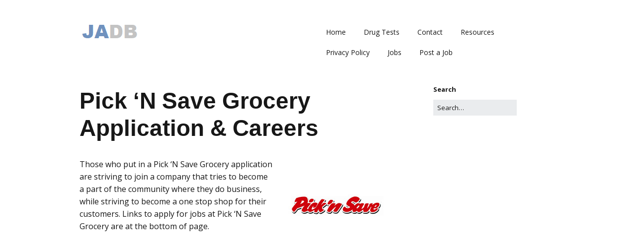

--- FILE ---
content_type: text/html; charset=UTF-8
request_url: https://jobapplicationdb.com/pick-n-save-grocery-application/
body_size: 12233
content:
<!DOCTYPE html>
<!--[if lte IE 9]><html class="no-js IE9 IE" lang="en-US"><![endif]-->
<!--[if gt IE 9]><!--><html class="no-js" lang="en-US"><!--<![endif]-->
	<head>
				<meta charset="UTF-8" />
	<meta name='robots' content='index, follow, max-image-preview:large, max-snippet:-1, max-video-preview:-1' />
			<link rel="dns-prefetch" href="//fonts.googleapis.com" />
			<script type="text/javascript">
			/* <![CDATA[ */
			document.documentElement.className = document.documentElement.className.replace(new RegExp('(^|\\s)no-js(\\s|$)'), '$1js$2');
			/* ]]> */
		</script>
	
	<!-- This site is optimized with the Yoast SEO plugin v21.0 - https://yoast.com/wordpress/plugins/seo/ -->
	<title>Pick &#039;n Save Grocery Application - Careers-(APPLY NOW)</title>
	<meta name="description" content="Want to apply for Pick &#039;n Save Grocery Jobs? For employment at Pick &#039;n Save Grocery, get the online job application and APPLY NOW." />
	<link rel="canonical" href="https://jobapplicationdb.com/pick-n-save-grocery-application/" />
	<meta property="og:locale" content="en_US" />
	<meta property="og:type" content="article" />
	<meta property="og:title" content="Pick &#039;n Save Grocery Application - Careers-(APPLY NOW)" />
	<meta property="og:description" content="Want to apply for Pick &#039;n Save Grocery Jobs? For employment at Pick &#039;n Save Grocery, get the online job application and APPLY NOW." />
	<meta property="og:url" content="https://jobapplicationdb.com/pick-n-save-grocery-application/" />
	<meta property="article:published_time" content="2015-06-08T14:22:38+00:00" />
	<meta property="article:modified_time" content="2017-07-09T00:04:19+00:00" />
	<meta property="og:image" content="http://jobapplicationdb.com/wp-content/uploads/img-Pick-N-Save-Grocery-200x200.jpg" />
	<meta name="author" content="Writer" />
	<meta name="twitter:label1" content="Written by" />
	<meta name="twitter:data1" content="Writer" />
	<meta name="twitter:label2" content="Est. reading time" />
	<meta name="twitter:data2" content="6 minutes" />
	<script type="application/ld+json" class="yoast-schema-graph">{"@context":"https://schema.org","@graph":[{"@type":"WebPage","@id":"https://jobapplicationdb.com/pick-n-save-grocery-application/","url":"https://jobapplicationdb.com/pick-n-save-grocery-application/","name":"Pick 'n Save Grocery Application - Careers-(APPLY NOW)","isPartOf":{"@id":"https://jobapplicationdb.com/#website"},"primaryImageOfPage":{"@id":"https://jobapplicationdb.com/pick-n-save-grocery-application/#primaryimage"},"image":{"@id":"https://jobapplicationdb.com/pick-n-save-grocery-application/#primaryimage"},"thumbnailUrl":"http://jobapplicationdb.com/wp-content/uploads/img-Pick-N-Save-Grocery-200x200.jpg","datePublished":"2015-06-08T14:22:38+00:00","dateModified":"2017-07-09T00:04:19+00:00","author":{"@id":"https://jobapplicationdb.com/#/schema/person/fd8154fd80e2d40ba92a19c6f23774f1"},"description":"Want to apply for Pick 'n Save Grocery Jobs? For employment at Pick 'n Save Grocery, get the online job application and APPLY NOW.","breadcrumb":{"@id":"https://jobapplicationdb.com/pick-n-save-grocery-application/#breadcrumb"},"inLanguage":"en-US","potentialAction":[{"@type":"ReadAction","target":["https://jobapplicationdb.com/pick-n-save-grocery-application/"]}]},{"@type":"ImageObject","inLanguage":"en-US","@id":"https://jobapplicationdb.com/pick-n-save-grocery-application/#primaryimage","url":"http://jobapplicationdb.com/wp-content/uploads/img-Pick-N-Save-Grocery-200x200.jpg","contentUrl":"http://jobapplicationdb.com/wp-content/uploads/img-Pick-N-Save-Grocery-200x200.jpg"},{"@type":"BreadcrumbList","@id":"https://jobapplicationdb.com/pick-n-save-grocery-application/#breadcrumb","itemListElement":[{"@type":"ListItem","position":1,"name":"Retail Jobs","item":"https://jobapplicationdb.com/./retail-jobs/"},{"@type":"ListItem","position":2,"name":"Grocery Store Jobs","item":"https://jobapplicationdb.com/./retail-jobs/grocery-store-jobs/"},{"@type":"ListItem","position":3,"name":"Pick &#8216;N Save Grocery Application &#038; Careers"}]},{"@type":"WebSite","@id":"https://jobapplicationdb.com/#website","url":"https://jobapplicationdb.com/","name":"","description":"","potentialAction":[{"@type":"SearchAction","target":{"@type":"EntryPoint","urlTemplate":"https://jobapplicationdb.com/?s={search_term_string}"},"query-input":"required name=search_term_string"}],"inLanguage":"en-US"},{"@type":"Person","@id":"https://jobapplicationdb.com/#/schema/person/fd8154fd80e2d40ba92a19c6f23774f1","name":"Writer","image":{"@type":"ImageObject","inLanguage":"en-US","@id":"https://jobapplicationdb.com/#/schema/person/image/","url":"https://secure.gravatar.com/avatar/7bf91676edebde5849a2a49d791ac186?s=96&d=mm&r=g","contentUrl":"https://secure.gravatar.com/avatar/7bf91676edebde5849a2a49d791ac186?s=96&d=mm&r=g","caption":"Writer"}}]}</script>
	<!-- / Yoast SEO plugin. -->


<link rel="alternate" type="application/rss+xml" title=" &raquo; Feed" href="https://jobapplicationdb.com/feed/" />
<link rel="alternate" type="application/rss+xml" title=" &raquo; Comments Feed" href="https://jobapplicationdb.com/comments/feed/" />
<script type="text/javascript">
window._wpemojiSettings = {"baseUrl":"https:\/\/s.w.org\/images\/core\/emoji\/14.0.0\/72x72\/","ext":".png","svgUrl":"https:\/\/s.w.org\/images\/core\/emoji\/14.0.0\/svg\/","svgExt":".svg","source":{"concatemoji":"https:\/\/jobapplicationdb.com\/wp-includes\/js\/wp-emoji-release.min.js?ver=6.2.8"}};
/*! This file is auto-generated */
!function(e,a,t){var n,r,o,i=a.createElement("canvas"),p=i.getContext&&i.getContext("2d");function s(e,t){p.clearRect(0,0,i.width,i.height),p.fillText(e,0,0);e=i.toDataURL();return p.clearRect(0,0,i.width,i.height),p.fillText(t,0,0),e===i.toDataURL()}function c(e){var t=a.createElement("script");t.src=e,t.defer=t.type="text/javascript",a.getElementsByTagName("head")[0].appendChild(t)}for(o=Array("flag","emoji"),t.supports={everything:!0,everythingExceptFlag:!0},r=0;r<o.length;r++)t.supports[o[r]]=function(e){if(p&&p.fillText)switch(p.textBaseline="top",p.font="600 32px Arial",e){case"flag":return s("\ud83c\udff3\ufe0f\u200d\u26a7\ufe0f","\ud83c\udff3\ufe0f\u200b\u26a7\ufe0f")?!1:!s("\ud83c\uddfa\ud83c\uddf3","\ud83c\uddfa\u200b\ud83c\uddf3")&&!s("\ud83c\udff4\udb40\udc67\udb40\udc62\udb40\udc65\udb40\udc6e\udb40\udc67\udb40\udc7f","\ud83c\udff4\u200b\udb40\udc67\u200b\udb40\udc62\u200b\udb40\udc65\u200b\udb40\udc6e\u200b\udb40\udc67\u200b\udb40\udc7f");case"emoji":return!s("\ud83e\udef1\ud83c\udffb\u200d\ud83e\udef2\ud83c\udfff","\ud83e\udef1\ud83c\udffb\u200b\ud83e\udef2\ud83c\udfff")}return!1}(o[r]),t.supports.everything=t.supports.everything&&t.supports[o[r]],"flag"!==o[r]&&(t.supports.everythingExceptFlag=t.supports.everythingExceptFlag&&t.supports[o[r]]);t.supports.everythingExceptFlag=t.supports.everythingExceptFlag&&!t.supports.flag,t.DOMReady=!1,t.readyCallback=function(){t.DOMReady=!0},t.supports.everything||(n=function(){t.readyCallback()},a.addEventListener?(a.addEventListener("DOMContentLoaded",n,!1),e.addEventListener("load",n,!1)):(e.attachEvent("onload",n),a.attachEvent("onreadystatechange",function(){"complete"===a.readyState&&t.readyCallback()})),(e=t.source||{}).concatemoji?c(e.concatemoji):e.wpemoji&&e.twemoji&&(c(e.twemoji),c(e.wpemoji)))}(window,document,window._wpemojiSettings);
</script>
<style type="text/css">
img.wp-smiley,
img.emoji {
	display: inline !important;
	border: none !important;
	box-shadow: none !important;
	height: 1em !important;
	width: 1em !important;
	margin: 0 0.07em !important;
	vertical-align: -0.1em !important;
	background: none !important;
	padding: 0 !important;
}
</style>
	<link rel="stylesheet" href="https://jobapplicationdb.com/wp-content/cache/minify/d7cb9.css" media="all" />


<style id='global-styles-inline-css' type='text/css'>
body{--wp--preset--color--black: #000000;--wp--preset--color--cyan-bluish-gray: #abb8c3;--wp--preset--color--white: #ffffff;--wp--preset--color--pale-pink: #f78da7;--wp--preset--color--vivid-red: #cf2e2e;--wp--preset--color--luminous-vivid-orange: #ff6900;--wp--preset--color--luminous-vivid-amber: #fcb900;--wp--preset--color--light-green-cyan: #7bdcb5;--wp--preset--color--vivid-green-cyan: #00d084;--wp--preset--color--pale-cyan-blue: #8ed1fc;--wp--preset--color--vivid-cyan-blue: #0693e3;--wp--preset--color--vivid-purple: #9b51e0;--wp--preset--gradient--vivid-cyan-blue-to-vivid-purple: linear-gradient(135deg,rgba(6,147,227,1) 0%,rgb(155,81,224) 100%);--wp--preset--gradient--light-green-cyan-to-vivid-green-cyan: linear-gradient(135deg,rgb(122,220,180) 0%,rgb(0,208,130) 100%);--wp--preset--gradient--luminous-vivid-amber-to-luminous-vivid-orange: linear-gradient(135deg,rgba(252,185,0,1) 0%,rgba(255,105,0,1) 100%);--wp--preset--gradient--luminous-vivid-orange-to-vivid-red: linear-gradient(135deg,rgba(255,105,0,1) 0%,rgb(207,46,46) 100%);--wp--preset--gradient--very-light-gray-to-cyan-bluish-gray: linear-gradient(135deg,rgb(238,238,238) 0%,rgb(169,184,195) 100%);--wp--preset--gradient--cool-to-warm-spectrum: linear-gradient(135deg,rgb(74,234,220) 0%,rgb(151,120,209) 20%,rgb(207,42,186) 40%,rgb(238,44,130) 60%,rgb(251,105,98) 80%,rgb(254,248,76) 100%);--wp--preset--gradient--blush-light-purple: linear-gradient(135deg,rgb(255,206,236) 0%,rgb(152,150,240) 100%);--wp--preset--gradient--blush-bordeaux: linear-gradient(135deg,rgb(254,205,165) 0%,rgb(254,45,45) 50%,rgb(107,0,62) 100%);--wp--preset--gradient--luminous-dusk: linear-gradient(135deg,rgb(255,203,112) 0%,rgb(199,81,192) 50%,rgb(65,88,208) 100%);--wp--preset--gradient--pale-ocean: linear-gradient(135deg,rgb(255,245,203) 0%,rgb(182,227,212) 50%,rgb(51,167,181) 100%);--wp--preset--gradient--electric-grass: linear-gradient(135deg,rgb(202,248,128) 0%,rgb(113,206,126) 100%);--wp--preset--gradient--midnight: linear-gradient(135deg,rgb(2,3,129) 0%,rgb(40,116,252) 100%);--wp--preset--duotone--dark-grayscale: url('#wp-duotone-dark-grayscale');--wp--preset--duotone--grayscale: url('#wp-duotone-grayscale');--wp--preset--duotone--purple-yellow: url('#wp-duotone-purple-yellow');--wp--preset--duotone--blue-red: url('#wp-duotone-blue-red');--wp--preset--duotone--midnight: url('#wp-duotone-midnight');--wp--preset--duotone--magenta-yellow: url('#wp-duotone-magenta-yellow');--wp--preset--duotone--purple-green: url('#wp-duotone-purple-green');--wp--preset--duotone--blue-orange: url('#wp-duotone-blue-orange');--wp--preset--font-size--small: 13px;--wp--preset--font-size--medium: 20px;--wp--preset--font-size--large: 36px;--wp--preset--font-size--x-large: 42px;--wp--preset--spacing--20: 0.44rem;--wp--preset--spacing--30: 0.67rem;--wp--preset--spacing--40: 1rem;--wp--preset--spacing--50: 1.5rem;--wp--preset--spacing--60: 2.25rem;--wp--preset--spacing--70: 3.38rem;--wp--preset--spacing--80: 5.06rem;--wp--preset--shadow--natural: 6px 6px 9px rgba(0, 0, 0, 0.2);--wp--preset--shadow--deep: 12px 12px 50px rgba(0, 0, 0, 0.4);--wp--preset--shadow--sharp: 6px 6px 0px rgba(0, 0, 0, 0.2);--wp--preset--shadow--outlined: 6px 6px 0px -3px rgba(255, 255, 255, 1), 6px 6px rgba(0, 0, 0, 1);--wp--preset--shadow--crisp: 6px 6px 0px rgba(0, 0, 0, 1);}:where(.is-layout-flex){gap: 0.5em;}body .is-layout-flow > .alignleft{float: left;margin-inline-start: 0;margin-inline-end: 2em;}body .is-layout-flow > .alignright{float: right;margin-inline-start: 2em;margin-inline-end: 0;}body .is-layout-flow > .aligncenter{margin-left: auto !important;margin-right: auto !important;}body .is-layout-constrained > .alignleft{float: left;margin-inline-start: 0;margin-inline-end: 2em;}body .is-layout-constrained > .alignright{float: right;margin-inline-start: 2em;margin-inline-end: 0;}body .is-layout-constrained > .aligncenter{margin-left: auto !important;margin-right: auto !important;}body .is-layout-constrained > :where(:not(.alignleft):not(.alignright):not(.alignfull)){max-width: var(--wp--style--global--content-size);margin-left: auto !important;margin-right: auto !important;}body .is-layout-constrained > .alignwide{max-width: var(--wp--style--global--wide-size);}body .is-layout-flex{display: flex;}body .is-layout-flex{flex-wrap: wrap;align-items: center;}body .is-layout-flex > *{margin: 0;}:where(.wp-block-columns.is-layout-flex){gap: 2em;}.has-black-color{color: var(--wp--preset--color--black) !important;}.has-cyan-bluish-gray-color{color: var(--wp--preset--color--cyan-bluish-gray) !important;}.has-white-color{color: var(--wp--preset--color--white) !important;}.has-pale-pink-color{color: var(--wp--preset--color--pale-pink) !important;}.has-vivid-red-color{color: var(--wp--preset--color--vivid-red) !important;}.has-luminous-vivid-orange-color{color: var(--wp--preset--color--luminous-vivid-orange) !important;}.has-luminous-vivid-amber-color{color: var(--wp--preset--color--luminous-vivid-amber) !important;}.has-light-green-cyan-color{color: var(--wp--preset--color--light-green-cyan) !important;}.has-vivid-green-cyan-color{color: var(--wp--preset--color--vivid-green-cyan) !important;}.has-pale-cyan-blue-color{color: var(--wp--preset--color--pale-cyan-blue) !important;}.has-vivid-cyan-blue-color{color: var(--wp--preset--color--vivid-cyan-blue) !important;}.has-vivid-purple-color{color: var(--wp--preset--color--vivid-purple) !important;}.has-black-background-color{background-color: var(--wp--preset--color--black) !important;}.has-cyan-bluish-gray-background-color{background-color: var(--wp--preset--color--cyan-bluish-gray) !important;}.has-white-background-color{background-color: var(--wp--preset--color--white) !important;}.has-pale-pink-background-color{background-color: var(--wp--preset--color--pale-pink) !important;}.has-vivid-red-background-color{background-color: var(--wp--preset--color--vivid-red) !important;}.has-luminous-vivid-orange-background-color{background-color: var(--wp--preset--color--luminous-vivid-orange) !important;}.has-luminous-vivid-amber-background-color{background-color: var(--wp--preset--color--luminous-vivid-amber) !important;}.has-light-green-cyan-background-color{background-color: var(--wp--preset--color--light-green-cyan) !important;}.has-vivid-green-cyan-background-color{background-color: var(--wp--preset--color--vivid-green-cyan) !important;}.has-pale-cyan-blue-background-color{background-color: var(--wp--preset--color--pale-cyan-blue) !important;}.has-vivid-cyan-blue-background-color{background-color: var(--wp--preset--color--vivid-cyan-blue) !important;}.has-vivid-purple-background-color{background-color: var(--wp--preset--color--vivid-purple) !important;}.has-black-border-color{border-color: var(--wp--preset--color--black) !important;}.has-cyan-bluish-gray-border-color{border-color: var(--wp--preset--color--cyan-bluish-gray) !important;}.has-white-border-color{border-color: var(--wp--preset--color--white) !important;}.has-pale-pink-border-color{border-color: var(--wp--preset--color--pale-pink) !important;}.has-vivid-red-border-color{border-color: var(--wp--preset--color--vivid-red) !important;}.has-luminous-vivid-orange-border-color{border-color: var(--wp--preset--color--luminous-vivid-orange) !important;}.has-luminous-vivid-amber-border-color{border-color: var(--wp--preset--color--luminous-vivid-amber) !important;}.has-light-green-cyan-border-color{border-color: var(--wp--preset--color--light-green-cyan) !important;}.has-vivid-green-cyan-border-color{border-color: var(--wp--preset--color--vivid-green-cyan) !important;}.has-pale-cyan-blue-border-color{border-color: var(--wp--preset--color--pale-cyan-blue) !important;}.has-vivid-cyan-blue-border-color{border-color: var(--wp--preset--color--vivid-cyan-blue) !important;}.has-vivid-purple-border-color{border-color: var(--wp--preset--color--vivid-purple) !important;}.has-vivid-cyan-blue-to-vivid-purple-gradient-background{background: var(--wp--preset--gradient--vivid-cyan-blue-to-vivid-purple) !important;}.has-light-green-cyan-to-vivid-green-cyan-gradient-background{background: var(--wp--preset--gradient--light-green-cyan-to-vivid-green-cyan) !important;}.has-luminous-vivid-amber-to-luminous-vivid-orange-gradient-background{background: var(--wp--preset--gradient--luminous-vivid-amber-to-luminous-vivid-orange) !important;}.has-luminous-vivid-orange-to-vivid-red-gradient-background{background: var(--wp--preset--gradient--luminous-vivid-orange-to-vivid-red) !important;}.has-very-light-gray-to-cyan-bluish-gray-gradient-background{background: var(--wp--preset--gradient--very-light-gray-to-cyan-bluish-gray) !important;}.has-cool-to-warm-spectrum-gradient-background{background: var(--wp--preset--gradient--cool-to-warm-spectrum) !important;}.has-blush-light-purple-gradient-background{background: var(--wp--preset--gradient--blush-light-purple) !important;}.has-blush-bordeaux-gradient-background{background: var(--wp--preset--gradient--blush-bordeaux) !important;}.has-luminous-dusk-gradient-background{background: var(--wp--preset--gradient--luminous-dusk) !important;}.has-pale-ocean-gradient-background{background: var(--wp--preset--gradient--pale-ocean) !important;}.has-electric-grass-gradient-background{background: var(--wp--preset--gradient--electric-grass) !important;}.has-midnight-gradient-background{background: var(--wp--preset--gradient--midnight) !important;}.has-small-font-size{font-size: var(--wp--preset--font-size--small) !important;}.has-medium-font-size{font-size: var(--wp--preset--font-size--medium) !important;}.has-large-font-size{font-size: var(--wp--preset--font-size--large) !important;}.has-x-large-font-size{font-size: var(--wp--preset--font-size--x-large) !important;}
.wp-block-navigation a:where(:not(.wp-element-button)){color: inherit;}
:where(.wp-block-columns.is-layout-flex){gap: 2em;}
.wp-block-pullquote{font-size: 1.5em;line-height: 1.6;}
</style>
<link rel="stylesheet" href="https://jobapplicationdb.com/wp-content/cache/minify/26929.css" media="all" />




<link rel='stylesheet' id='make-google-font-css' href='//fonts.googleapis.com/css?family=Open+Sans%3Aregular%2Citalic%2C700&#038;ver=1.10.8#038;subset=latin' type='text/css' media='all' />
<link rel="stylesheet" href="https://jobapplicationdb.com/wp-content/cache/minify/b6357.css" media="all" />


<link rel='stylesheet' id='make-print-css' href='https://jobapplicationdb.com/wp-content/themes/make/css/print.css?ver=1.10.8' type='text/css' media='print' />
<script  src="https://jobapplicationdb.com/wp-content/cache/minify/818c0.js"></script>


<script type='text/javascript' id='jquery-js-after'>
jQuery(document).ready(function() {
	jQuery(".6b68754a0837cf8b36c83d753ac70acf").click(function() {
		jQuery.post(
			"https://jobapplicationdb.com/wp-admin/admin-ajax.php", {
				"action": "quick_adsense_onpost_ad_click",
				"quick_adsense_onpost_ad_index": jQuery(this).attr("data-index"),
				"quick_adsense_nonce": "472ab49e3e",
			}, function(response) { }
		);
	});
});
</script>
<link rel="https://api.w.org/" href="https://jobapplicationdb.com/wp-json/" /><link rel="alternate" type="application/json" href="https://jobapplicationdb.com/wp-json/wp/v2/posts/4121" /><link rel="EditURI" type="application/rsd+xml" title="RSD" href="https://jobapplicationdb.com/xmlrpc.php?rsd" />
<link rel="wlwmanifest" type="application/wlwmanifest+xml" href="https://jobapplicationdb.com/wp-includes/wlwmanifest.xml" />
<meta name="generator" content="WordPress 6.2.8" />
<link rel='shortlink' href='https://jobapplicationdb.com/?p=4121' />
<link rel="alternate" type="application/json+oembed" href="https://jobapplicationdb.com/wp-json/oembed/1.0/embed?url=https%3A%2F%2Fjobapplicationdb.com%2Fpick-n-save-grocery-application%2F" />
<link rel="alternate" type="text/xml+oembed" href="https://jobapplicationdb.com/wp-json/oembed/1.0/embed?url=https%3A%2F%2Fjobapplicationdb.com%2Fpick-n-save-grocery-application%2F&#038;format=xml" />
<script data-ad-client="ca-pub-6283512291148762" async src="https://pagead2.googlesyndication.com/pagead/js/adsbygoogle.js"></script><style type="text/css" id="tve_global_variables">:root{--tcb-background-author-image:url(https://secure.gravatar.com/avatar/7bf91676edebde5849a2a49d791ac186?s=256&d=mm&r=g);--tcb-background-user-image:url();--tcb-background-featured-image-thumbnail:url(https://jobapplicationdb.com/wp-content/plugins/thrive-visual-editor/editor/css/images/featured_image.png);}</style>		<meta name="viewport" content="width=device-width, initial-scale=1" />
	
<!-- Begin Make Inline CSS -->
<style type="text/css">
body,.font-body{font-size:16px;font-size:1.6rem;}a{font-weight:normal;}#comments{font-size:14px;font-size:1.4rem;}.comment-date{font-size:13px;font-size:1.3rem;}h2{font-size:24px;font-size:2.4rem;font-weight:normal;}h3,.builder-text-content .widget-title{font-size:20px;font-size:2rem;font-weight:normal;}h4{font-size:16px;font-size:1.6rem;}.site-navigation .menu li a,.font-nav,.site-navigation .menu-toggle{font-family:"Open Sans","Helvetica Neue",Helvetica,Arial,sans-serif;font-size:14px;font-size:1.4rem;font-weight:normal;font-style:normal;text-transform:none;line-height:1.4;letter-spacing:0px;word-spacing:0px;}.site-navigation .menu li.current_page_item > a,.site-navigation .menu .children li.current_page_item > a,.site-navigation .menu li.current-menu-item > a,.site-navigation .menu .sub-menu li.current-menu-item > a{font-weight:bold;}.header-bar,.header-text,.header-bar .search-form input,.header-bar .menu a,.header-navigation .mobile-menu ul.menu li a{font-family:"Open Sans","Helvetica Neue",Helvetica,Arial,sans-serif;font-size:13px;font-size:1.3rem;font-weight:normal;font-style:normal;text-transform:none;line-height:1.6;letter-spacing:0px;word-spacing:0px;}.sidebar .widget-title,.sidebar .widgettitle,.sidebar .widget-title a,.sidebar .widgettitle a,.font-widget-title{font-family:"Open Sans","Helvetica Neue",Helvetica,Arial,sans-serif;font-size:13px;font-size:1.3rem;font-weight:bold;font-style:normal;text-transform:none;line-height:1.6;letter-spacing:0px;word-spacing:0px;}.footer-widget-container .widget-title,.footer-widget-container .widgettitle,.footer-widget-container .widget-title a,.footer-widget-container .widgettitle a{font-family:"Open Sans","Helvetica Neue",Helvetica,Arial,sans-serif;font-size:13px;font-size:1.3rem;font-weight:bold;font-style:normal;text-transform:none;line-height:1.6;letter-spacing:0px;word-spacing:0px;}.site-content{padding-top:0;}div.custom-logo{background-image:url("https://jobapplicationdb.com/wp-content/uploads/logo.png");width:121px;}div.custom-logo a{padding-bottom:33.057851239669%;}
@media screen and (min-width: 800px){.has-left-sidebar.has-right-sidebar .entry-title{font-size:18px;font-size:1.8rem;}.site-navigation .menu .page_item_has_children a:after,.site-navigation .menu .menu-item-has-children a:after{top:-1px;font-size:10px;font-size:1rem;}.site-navigation .menu .sub-menu li a,.site-navigation .menu .children li a{font-family:"Open Sans","Helvetica Neue",Helvetica,Arial,sans-serif;font-size:13px;font-size:1.3rem;font-weight:normal;font-style:normal;text-transform:none;line-height:1.4;letter-spacing:0px;word-spacing:0px;}.site-navigation .menu .children .page_item_has_children a:after,.site-navigation .menu .sub-menu .menu-item-has-children a:after{font-size:9px;font-size:0.9rem;}.site-navigation .menu li.current_page_item > a,.site-navigation .menu .children li.current_page_item > a,.site-navigation .menu li.current_page_ancestor > a,.site-navigation .menu li.current-menu-item > a,.site-navigation .menu .sub-menu li.current-menu-item > a,.site-navigation .menu li.current-menu-ancestor > a{font-weight:bold;}}
</style>
<!-- End Make Inline CSS -->
<style type="text/css" id="thrive-default-styles"></style>	</head>

	<body class="post-template-default single single-post postid-4121 single-format-standard wp-custom-logo view-post full-width has-right-sidebar make">
		<svg xmlns="http://www.w3.org/2000/svg" viewBox="0 0 0 0" width="0" height="0" focusable="false" role="none" style="visibility: hidden; position: absolute; left: -9999px; overflow: hidden;" ><defs><filter id="wp-duotone-dark-grayscale"><feColorMatrix color-interpolation-filters="sRGB" type="matrix" values=" .299 .587 .114 0 0 .299 .587 .114 0 0 .299 .587 .114 0 0 .299 .587 .114 0 0 " /><feComponentTransfer color-interpolation-filters="sRGB" ><feFuncR type="table" tableValues="0 0.49803921568627" /><feFuncG type="table" tableValues="0 0.49803921568627" /><feFuncB type="table" tableValues="0 0.49803921568627" /><feFuncA type="table" tableValues="1 1" /></feComponentTransfer><feComposite in2="SourceGraphic" operator="in" /></filter></defs></svg><svg xmlns="http://www.w3.org/2000/svg" viewBox="0 0 0 0" width="0" height="0" focusable="false" role="none" style="visibility: hidden; position: absolute; left: -9999px; overflow: hidden;" ><defs><filter id="wp-duotone-grayscale"><feColorMatrix color-interpolation-filters="sRGB" type="matrix" values=" .299 .587 .114 0 0 .299 .587 .114 0 0 .299 .587 .114 0 0 .299 .587 .114 0 0 " /><feComponentTransfer color-interpolation-filters="sRGB" ><feFuncR type="table" tableValues="0 1" /><feFuncG type="table" tableValues="0 1" /><feFuncB type="table" tableValues="0 1" /><feFuncA type="table" tableValues="1 1" /></feComponentTransfer><feComposite in2="SourceGraphic" operator="in" /></filter></defs></svg><svg xmlns="http://www.w3.org/2000/svg" viewBox="0 0 0 0" width="0" height="0" focusable="false" role="none" style="visibility: hidden; position: absolute; left: -9999px; overflow: hidden;" ><defs><filter id="wp-duotone-purple-yellow"><feColorMatrix color-interpolation-filters="sRGB" type="matrix" values=" .299 .587 .114 0 0 .299 .587 .114 0 0 .299 .587 .114 0 0 .299 .587 .114 0 0 " /><feComponentTransfer color-interpolation-filters="sRGB" ><feFuncR type="table" tableValues="0.54901960784314 0.98823529411765" /><feFuncG type="table" tableValues="0 1" /><feFuncB type="table" tableValues="0.71764705882353 0.25490196078431" /><feFuncA type="table" tableValues="1 1" /></feComponentTransfer><feComposite in2="SourceGraphic" operator="in" /></filter></defs></svg><svg xmlns="http://www.w3.org/2000/svg" viewBox="0 0 0 0" width="0" height="0" focusable="false" role="none" style="visibility: hidden; position: absolute; left: -9999px; overflow: hidden;" ><defs><filter id="wp-duotone-blue-red"><feColorMatrix color-interpolation-filters="sRGB" type="matrix" values=" .299 .587 .114 0 0 .299 .587 .114 0 0 .299 .587 .114 0 0 .299 .587 .114 0 0 " /><feComponentTransfer color-interpolation-filters="sRGB" ><feFuncR type="table" tableValues="0 1" /><feFuncG type="table" tableValues="0 0.27843137254902" /><feFuncB type="table" tableValues="0.5921568627451 0.27843137254902" /><feFuncA type="table" tableValues="1 1" /></feComponentTransfer><feComposite in2="SourceGraphic" operator="in" /></filter></defs></svg><svg xmlns="http://www.w3.org/2000/svg" viewBox="0 0 0 0" width="0" height="0" focusable="false" role="none" style="visibility: hidden; position: absolute; left: -9999px; overflow: hidden;" ><defs><filter id="wp-duotone-midnight"><feColorMatrix color-interpolation-filters="sRGB" type="matrix" values=" .299 .587 .114 0 0 .299 .587 .114 0 0 .299 .587 .114 0 0 .299 .587 .114 0 0 " /><feComponentTransfer color-interpolation-filters="sRGB" ><feFuncR type="table" tableValues="0 0" /><feFuncG type="table" tableValues="0 0.64705882352941" /><feFuncB type="table" tableValues="0 1" /><feFuncA type="table" tableValues="1 1" /></feComponentTransfer><feComposite in2="SourceGraphic" operator="in" /></filter></defs></svg><svg xmlns="http://www.w3.org/2000/svg" viewBox="0 0 0 0" width="0" height="0" focusable="false" role="none" style="visibility: hidden; position: absolute; left: -9999px; overflow: hidden;" ><defs><filter id="wp-duotone-magenta-yellow"><feColorMatrix color-interpolation-filters="sRGB" type="matrix" values=" .299 .587 .114 0 0 .299 .587 .114 0 0 .299 .587 .114 0 0 .299 .587 .114 0 0 " /><feComponentTransfer color-interpolation-filters="sRGB" ><feFuncR type="table" tableValues="0.78039215686275 1" /><feFuncG type="table" tableValues="0 0.94901960784314" /><feFuncB type="table" tableValues="0.35294117647059 0.47058823529412" /><feFuncA type="table" tableValues="1 1" /></feComponentTransfer><feComposite in2="SourceGraphic" operator="in" /></filter></defs></svg><svg xmlns="http://www.w3.org/2000/svg" viewBox="0 0 0 0" width="0" height="0" focusable="false" role="none" style="visibility: hidden; position: absolute; left: -9999px; overflow: hidden;" ><defs><filter id="wp-duotone-purple-green"><feColorMatrix color-interpolation-filters="sRGB" type="matrix" values=" .299 .587 .114 0 0 .299 .587 .114 0 0 .299 .587 .114 0 0 .299 .587 .114 0 0 " /><feComponentTransfer color-interpolation-filters="sRGB" ><feFuncR type="table" tableValues="0.65098039215686 0.40392156862745" /><feFuncG type="table" tableValues="0 1" /><feFuncB type="table" tableValues="0.44705882352941 0.4" /><feFuncA type="table" tableValues="1 1" /></feComponentTransfer><feComposite in2="SourceGraphic" operator="in" /></filter></defs></svg><svg xmlns="http://www.w3.org/2000/svg" viewBox="0 0 0 0" width="0" height="0" focusable="false" role="none" style="visibility: hidden; position: absolute; left: -9999px; overflow: hidden;" ><defs><filter id="wp-duotone-blue-orange"><feColorMatrix color-interpolation-filters="sRGB" type="matrix" values=" .299 .587 .114 0 0 .299 .587 .114 0 0 .299 .587 .114 0 0 .299 .587 .114 0 0 " /><feComponentTransfer color-interpolation-filters="sRGB" ><feFuncR type="table" tableValues="0.098039215686275 1" /><feFuncG type="table" tableValues="0 0.66274509803922" /><feFuncB type="table" tableValues="0.84705882352941 0.41960784313725" /><feFuncA type="table" tableValues="1 1" /></feComponentTransfer><feComposite in2="SourceGraphic" operator="in" /></filter></defs></svg>		<div id="site-wrapper" class="site-wrapper">
			<a class="skip-link screen-reader-text" href="#site-content">Skip to content</a>

			
<header id="site-header" class="site-header header-layout-1 no-site-title no-site-tagline" role="banner">
		<div class="site-header-main">
		<div class="container">
			<div class="site-branding">
									<a href="https://jobapplicationdb.com/" class="custom-logo-link" rel="home" data-wpel-link="internal"><img width="121" height="40" src="https://jobapplicationdb.com/wp-content/uploads/logo.png" class="custom-logo" alt="" decoding="async" /></a>															</div>

			
<nav id="site-navigation" class="site-navigation" role="navigation">
			<button class="menu-toggle">Menu</button>
		<div class=" mobile-menu"><ul id="menu-menu-1" class="menu"><li id="menu-item-6321" class="menu-item menu-item-type-custom menu-item-object-custom menu-item-home menu-item-6321"><a href="http://jobapplicationdb.com/" data-wpel-link="internal">Home</a></li>
<li id="menu-item-11452" class="menu-item menu-item-type-post_type menu-item-object-page menu-item-11452"><a href="https://jobapplicationdb.com/drug-tests/" data-wpel-link="internal">Drug Tests</a></li>
<li id="menu-item-24" class="menu-item menu-item-type-post_type menu-item-object-page menu-item-24"><a href="https://jobapplicationdb.com/contact/" data-wpel-link="internal">Contact</a></li>
<li id="menu-item-1197" class="menu-item menu-item-type-post_type menu-item-object-page menu-item-1197"><a href="https://jobapplicationdb.com/resources/" data-wpel-link="internal">Resources</a></li>
<li id="menu-item-771" class="menu-item menu-item-type-post_type menu-item-object-page menu-item-771"><a href="https://jobapplicationdb.com/privacy-policy/" data-wpel-link="internal">Privacy Policy</a></li>
<li id="menu-item-11469" class="menu-item menu-item-type-post_type menu-item-object-page menu-item-11469"><a href="https://jobapplicationdb.com/jobs/" data-wpel-link="internal">Jobs</a></li>
<li id="menu-item-11470" class="menu-item menu-item-type-post_type menu-item-object-page menu-item-11470"><a href="https://jobapplicationdb.com/post-a-job/" data-wpel-link="internal">Post a Job</a></li>
</ul></div></nav>		</div>
	</div>
</header>
			<div id="site-content" class="site-content">
				<div class="container">

<main id="site-main" class="site-main" role="main">

			
<article id="post-4121" class="post-4121 post type-post status-publish format-standard hentry category-grocery-store-jobs tag-picknsavegrocery">
		<header class="entry-header">
		<div class="entry-meta">

</div>

<h1 class="entry-title">
			Pick &#8216;N Save Grocery Application &#038; Careers	</h1>
<div class="entry-meta">
</div>	</header>
	
	<div class="entry-content">
				<p><img decoding="async" class="alignright size-medium wp-image-4873" src="http://jobapplicationdb.com/wp-content/uploads/img-Pick-N-Save-Grocery-200x200.jpg" alt="img- Pick 'N Save Grocery" width="200" height="200" srcset="https://jobapplicationdb.com/wp-content/uploads/img-Pick-N-Save-Grocery-200x200.jpg 200w, https://jobapplicationdb.com/wp-content/uploads/img-Pick-N-Save-Grocery-150x150.jpg 150w, https://jobapplicationdb.com/wp-content/uploads/img-Pick-N-Save-Grocery.jpg 400w" sizes="(max-width: 200px) 100vw, 200px" />Those who put in a Pick ‘N Save Grocery application are striving to join a company that tries to become a part of the community where they do business, while striving to become a one stop shop for their customers. Links to apply for jobs at Pick ‘N Save Grocery are at the bottom of page.</p><div class="6b68754a0837cf8b36c83d753ac70acf" data-index="2" style="float: none; margin:10px 0 10px 0; text-align:center;">
<!-- Ezoic - under_first_paragraph - under_first_paragraph -->
<div id="ezoic-pub-ad-placeholder-163">
<script async src="https://pagead2.googlesyndication.com/pagead/js/adsbygoogle.js"></script>
<!-- Responsive Links -->
<ins class="adsbygoogle"
     style="display:block"
     data-ad-client="ca-pub-6283512291148762"
     data-ad-slot="4418654564"
     data-ad-format="link"
     data-full-width-responsive="true"></ins>
<script>
     (adsbygoogle = window.adsbygoogle || []).push({});
</script>
</div>
<!-- End Ezoic - under_first_paragraph - under_first_paragraph -->

</div>

<p>Roundy’s Supermarkets was founded in 1872 in Milwaukee, Wisconsin.  Originally, they were just a food distribution company, but with the opening of Pick ‘N Save Grocery in 1975, the company turned their attention to selling their products.  With the construction and creation of Pick ‘N Save Grocery, the grocery stores spread across Wisconsin and allowed for two more grocery stores to be opened called Copps Food Center and Mariano’s Fresh Market.</p><div class="6b68754a0837cf8b36c83d753ac70acf" data-index="3" style="float: none; margin:10px 0 10px 0; text-align:center;">
<!-- Ezoic - under_second_paragraph - under_second_paragraph -->
<div id="ezoic-pub-ad-placeholder-164">
<script async src="https://pagead2.googlesyndication.com/pagead/js/adsbygoogle.js"></script>
<!-- Responsive Links -->
<ins class="adsbygoogle"
     style="display:block"
     data-ad-client="ca-pub-6283512291148762"
     data-ad-slot="4418654564"
     data-ad-format="link"
     data-full-width-responsive="true"></ins>
<script>
     (adsbygoogle = window.adsbygoogle || []).push({});
</script>

</div>
<!-- End Ezoic - under_second_paragraph - under_second_paragraph -->
</div>

<p>Currently, there are ninety-three Pick ‘N Save Grocery stores with over ten thousand employees in them.  Their parent company was named Outstanding Regional Retailer in 2009 by Progressive Grocer.  The company has two distribution centers in Mazomanie, and Oconomowoc, Wisconsin and a commissary in Kenosha, Wisconsin.</p><div class="6b68754a0837cf8b36c83d753ac70acf" data-index="4" style="float: none; margin:10px 0 10px 0; text-align:center;">
<!-- Ezoic - mid_content - mid_content -->
<div id="ezoic-pub-ad-placeholder-165">
<script async src="https://pagead2.googlesyndication.com/pagead/js/adsbygoogle.js?client=ca-pub-6283512291148762"
     crossorigin="anonymous"></script>
<!-- Responsive Square Ad -->
<ins class="adsbygoogle"
     style="display:block"
     data-ad-client="ca-pub-6283512291148762"
     data-ad-slot="6477645106"
     data-ad-format="auto"
     data-full-width-responsive="true"></ins>
<script>
     (adsbygoogle = window.adsbygoogle || []).push({});
</script>
</div>
<!-- End Ezoic - mid_content - mid_content -->
</div>

<p>In every community that they build in, Pick ‘N Save Grocery strives to give back, focusing on hunger relief, domestic abuse and violence, and literacy.  At some locations where they’ve close, the company offers free shuttle rides to their nearest location in order to give people who struggle to go to the grocery store, a place to shop.</p>
<h2>Pick ‘N Save Grocery Careers</h2>
<p>Pick ‘N Save Grocery jobs at the corporate level will actually have you working at Roundy’s Supermarkets Inc. in Milwaukee, Wisconsin.  All of the positions are geared towards making sure that the retail locations are providing the best shopping experience possible to their customers.</p>
<p>Locally, Pick ‘N Save Grocery careers in the stores are scattered all over the store, making sure that everything is working smoothly and customers aren’t having any issues finding the products that they need.  There are also two distribution centers and a commissary providing jobs for people in Wisconsin.</p>
<p><strong>How old do you have to be to work at Pick ‘N Save Grocery?</strong> Age requirements vary by position.  As you browse Pick ‘N Save Grocery jobs online, make sure to read all of the position requirements carefully, because various positions need certifications, degrees, or experiences.</p>
<p>Only people with select Pick ‘N Save Grocery jobs get benefits.  Those include paid holidays, sick days, personal days, vacation days, a 401K, and education assistance, especially for people in the pharmacy department.  Other benefits include affordable healthcare and, depending on the position, a chance at a yearly bonus.</p>
<h2>Pick ‘N Save Grocery Job Descriptions</h2>
<p><strong>Customer Service Representative –</strong> Creating a positive shopping environment is a key part of this position.  As such, you’ll make sure that all of the procedures are followed closely by front of house staff.  When there are issues, you’ll strive to solve them.  Compensation is around $40,000 a year.</p>
<p><strong>Bakery Clerk –</strong> You’ll make sure that everything is clean and meet company standards while offering excellent customer service and selling finished bakery products, making sure that they’re sold at the right price. Compensation is around $20,000 a year.</p>
<p><strong>Cashier/Bagger –</strong> As customers come to your station, you’ll give them a smile and make sure that they’ve found everything that they need.  As needed, you’ll do a variety of other tasks to make sure that the store keeps working smoothly.  Compensation is around $20,000 a year.</p>
<p><strong>Pharmacy Technician –</strong> Making sure that the Pharmacy is clean and organized while serving customers is a big part of this position.  You’ll also process and organize prescriptions to state, company, and federal standards.  Compensation is around $20,000 a year.</p>
<h2>Pick ‘N Save Grocery Interview Questions</h2>
<p>These are some questions you may be asked during your interview:</p>
<p><strong>Why do you want to work for Pick ‘N Save Grocery?</strong> This is an extremely common interview question, so you should be prepared for it.  Talk about what drew you to the company, whether it was the company culture or benefits, and why it’s your first choice in places to work.</p>
<p><strong>What experience do you have?</strong> Highlight all of your relevant experience.  If you don’t have any, talk about what you can bring to the position and offer the company, making sure to use plenty of examples to back up and enhance any claims that you may make.</p>
<p><strong>Where do you see yourself in the next few years?</strong> Your interviewer wants to know if you see yourself with the company.  Be realistic in your career expectations, but make sure they know you’re willing to take on extra challenges and responsibilities in order to move up in the company.</p>
<p>Because Pick ‘N Save Grocery relies on their customers for their business, you may be asked this question in the form of a hypothetical situation: <strong>How would you take care of an upset customer?</strong> Try to be practical and realistic as you walk your interviewer through the steps you would take in order to turn your experience around.</p>
<p>Several positions require you to carry heavy objects or stand for long periods of time, so you may be asked: <strong>Is there anything that could keep you from doing your job?</strong> The company wants to make sure that you can do the job to the best of your ability, so make sure to talk about and explain what you need to do your job properly.</p>
<h2>Advice for Application Process</h2>
<p>How to apply for Pick ‘N Save Grocery online: select the age that you’re above before moving forward and selecting the position that you want in the store that you are located next to.  Once you’ve done that, read all the position requirements closely before filling out your Pick ‘N Save Grocery application.  There is no printable application for Pick ‘N Save Grocery available on their website.</p>
<p>Before attending your interview, do research on the grocery store and the industry in order to create a list of questions that you can ask.  This may seem excessive, especially for an entry level position, but it will place you in front of the other candidates as it shows that you think ahead and are prepared.</p>
<p>As your interview will be in a semi-formal setting, dress in business casual.  If you’ve applied for a managerial or corporate position, it would be appropriate to wear a suit.  Make sure to have a positive and friendly demeanor when you attend your interview as it will give a good impression.</p>
<p>Show gratitude at the opportunity to interview with Pick ‘N Save Grocery.  After you interview, inquire about the best way to check on your hiring status as some, but not all, candidates will learn if they got the position they applied for. Pick ‘N Save Grocery will want screen all applicants before they make a final decision on who they hire.<br />
<b>Also See:</b><br />
<b>Publix:</b> For <a href="http://jobapplicationdb.com/publix-application/" data-wpel-link="internal">employment at Publix</a> visit the application page.<br />
<b>Waldbaum&#8217;s:</b> See this page for <a href="http://jobapplicationdb.com/waldbaums-application/" data-wpel-link="internal">jobs at Waldbaum&#8217;s</a>.<br />
<b>Hannaford:</b> Visit the <a href="http://jobapplicationdb.com/hannaford-application/" data-wpel-link="internal">job application for Hannaford</a> to apply today.<br />
<b>Albertsons:</b> Use the <a href="http://jobapplicationdb.com/albertsons-application/" data-wpel-link="internal">Albertsons job application</a> to apply here.<br />
<b>Hy-Vee:</b> See our guide for <a href="http://jobapplicationdb.com/hy-vee-application/" data-wpel-link="internal">careers at Hy-Vee.</a></p>
<div class="ttfmake-embed-wrapper aligncenter" style="max-width: 620px;"><iframe loading="lazy" width="620" height="349" src="https://www.youtube.com/embed/ZlSbdrP8PpM?feature=oembed" frameborder="0" allowfullscreen></iframe></div>
<h2>Company Links</h2>
<p><a href="https://jobs.kroger.com/pick-n-save" data-wpel-link="external" target="_blank" rel="follow noopener noreferrer">Careers</a></p>
<div class="6b68754a0837cf8b36c83d753ac70acf" data-index="5" style="float: left; margin: 10px 10px 10px 0;">
<!-- Ezoic - long_content - long_content -->
<div id="ezoic-pub-ad-placeholder-166">
<script async src="https://pagead2.googlesyndication.com/pagead/js/adsbygoogle.js?client=ca-pub-6283512291148762"
     crossorigin="anonymous"></script>
<!-- Responsive Square Ad -->
<ins class="adsbygoogle"
     style="display:block"
     data-ad-client="ca-pub-6283512291148762"
     data-ad-slot="6477645106"
     data-ad-format="auto"
     data-full-width-responsive="true"></ins>
<script>
     (adsbygoogle = window.adsbygoogle || []).push({});
</script>
</div>
<!-- End Ezoic - long_content - long_content -->
</div>
<p><a href="https://www.picknsave.com/topic/aboutus" data-wpel-link="external" target="_blank" rel="follow noopener noreferrer">About</a></p>
<div class="6b68754a0837cf8b36c83d753ac70acf" data-index="6" style="float: none; margin:10px 0 10px 0; text-align:center;">
<!-- Ezoic - bottom_of_page - bottom_of_page -->
<div id="ezoic-pub-ad-placeholder-167">
<script async src="https://pagead2.googlesyndication.com/pagead/js/adsbygoogle.js?client=ca-pub-6283512291148762"
     crossorigin="anonymous"></script>
<!-- Responsive Square Ad -->
<ins class="adsbygoogle"
     style="display:block"
     data-ad-client="ca-pub-6283512291148762"
     data-ad-slot="6477645106"
     data-ad-format="auto"
     data-full-width-responsive="true"></ins>
<script>
     (adsbygoogle = window.adsbygoogle || []).push({});
</script>
</div>
<!-- End Ezoic - bottom_of_page - bottom_of_page -->
</div>

<div style="font-size: 0px; height: 0px; line-height: 0px; margin: 0; padding: 0; clear: both;"></div><div class='yarpp yarpp-related yarpp-related-website yarpp-template-list'>
<!-- YARPP List -->
<h3>Featured Category:</h3><ol>
<li><a href="https://jobapplicationdb.com/grocery-store-jobs/" rel="bookmark" title="Grocery Store Jobs" data-wpel-link="internal">Grocery Store Jobs</a></li>
</ol>
</div>
		
	</div>

		<footer class="entry-footer">
		<div class="entry-meta">

</div>	</footer>
	</article>
				
	
</main>

<section id="sidebar-right" class="widget-area sidebar sidebar-right active" role="complementary">
	<aside id="search-3" class="widget widget_search"><h4 class="widget-title">Search</h4>
<form role="search" method="get" class="search-form" action="https://jobapplicationdb.com/">
	<input type="search" class="search-field" id="search-field" placeholder="Search&hellip;" title="Press Enter to submit your search" value="" name="s" aria-label="Search for:">
	<input type="submit" class="search-submit" value="Search" aria-label="Search" role="button">
</form>
</aside><aside id="execphp-3" class="widget widget_execphp">			<div class="execphpwidget"></div>
		</aside></section>

				</div>
			</div>

			
<footer id="site-footer" class="site-footer footer-layout-1" role="contentinfo">
	<div class="container">
		
		
<div class="site-info">
		<div class="footer-text">
		Copyright @ JobApplicationDB.com	</div>
	
		<div class="footer-credit">
		Built with <a class="theme-name" href="https://thethemefoundry.com/make/" target="_blank" data-wpel-link="external" rel="follow noopener noreferrer">Make</a>. Your friendly WordPress page builder theme.	</div>
	</div>

				<div class="footer-social-links">
			<ul class="social-customizer social-links">
				<li class="make-social-icon">
					<a href="https://jobapplicationdb.com/feed/" data-wpel-link="internal">
						<i class="fa fa-fw fa-rss" aria-hidden="true"></i>
						<span class="screen-reader-text">RSS</span>
					</a>
				</li>
			</ul>
			</div>
		</div>
</footer>		</div>

		<script type='text/javascript'>( $ => {
	/**
	 * Displays toast message from storage, it is used when the user is redirected after login
	 */
	if ( window.sessionStorage ) {
		$( window ).on( 'tcb_after_dom_ready', () => {
			const message = sessionStorage.getItem( 'tcb_toast_message' );

			if ( message ) {
				tcbToast( sessionStorage.getItem( 'tcb_toast_message' ), false );
				sessionStorage.removeItem( 'tcb_toast_message' );
			}
		} );
	}

	/**
	 * Displays toast message
	 *
	 * @param {string}   message  - message to display
	 * @param {Boolean}  error    - whether the message is an error or not
	 * @param {Function} callback - callback function to be called after the message is closed
	 */
	function tcbToast( message, error, callback ) {
		/* Also allow "message" objects */
		if ( typeof message !== 'string' ) {
			message = message.message || message.error || message.success;
		}
		if ( ! error ) {
			error = false;
		}
		TCB_Front.notificationElement.toggle( message, error ? 'error' : 'success', callback );
	}
} )( typeof ThriveGlobal === 'undefined' ? jQuery : ThriveGlobal.$j );
</script><style type="text/css" id="tve_notification_styles"></style>
<div class="tvd-toast tve-fe-message" style="display: none">
	<div class="tve-toast-message tve-success-message">
		<div class="tve-toast-icon-container">
			<span class="tve_tick thrv-svg-icon"></span>
		</div>
		<div class="tve-toast-message-container"></div>
	</div>
</div><link rel="stylesheet" href="https://jobapplicationdb.com/wp-content/cache/minify/8734f.css" media="all" />

<script  src="https://jobapplicationdb.com/wp-content/cache/minify/1f540.js"></script>

<script type='text/javascript' id='contact-form-7-js-extra'>
/* <![CDATA[ */
var wpcf7 = {"api":{"root":"https:\/\/jobapplicationdb.com\/wp-json\/","namespace":"contact-form-7\/v1"},"cached":"1"};
/* ]]> */
</script>
<script  src="https://jobapplicationdb.com/wp-content/cache/minify/b68ea.js"></script>

<script type='text/javascript' id='toc-front-js-extra'>
/* <![CDATA[ */
var tocplus = {"visibility_show":"show","visibility_hide":"hide","width":"Auto"};
/* ]]> */
</script>

<script  src="https://jobapplicationdb.com/wp-content/cache/minify/d916f.js"></script>

<script type='text/javascript' id='make-frontend-js-extra'>
/* <![CDATA[ */
var MakeFrontEnd = {"fitvids":{"selectors":""}};
/* ]]> */
</script>

<script  src="https://jobapplicationdb.com/wp-content/cache/minify/12b0f.js"></script>

<script type='text/javascript' id='tve-dash-frontend-js-extra'>
/* <![CDATA[ */
var tve_dash_front = {"ajaxurl":"https:\/\/jobapplicationdb.com\/wp-admin\/admin-ajax.php","force_ajax_send":"1","is_crawler":"","recaptcha":[],"post_id":"4121"};
/* ]]> */
</script>

<script  src="https://jobapplicationdb.com/wp-content/cache/minify/5f4dd.js"></script>

<script type="text/javascript">var tcb_current_post_lists=JSON.parse('[]'); var tcb_post_lists=tcb_post_lists?[...tcb_post_lists,...tcb_current_post_lists]:tcb_current_post_lists;</script>
	</body>
</html>
<!--
Performance optimized by W3 Total Cache. Learn more: https://www.boldgrid.com/w3-total-cache/

Minified using disk

Served from: jobapplicationdb.com @ 2025-12-17 22:10:12 by W3 Total Cache
-->

--- FILE ---
content_type: text/html; charset=utf-8
request_url: https://www.google.com/recaptcha/api2/aframe
body_size: 267
content:
<!DOCTYPE HTML><html><head><meta http-equiv="content-type" content="text/html; charset=UTF-8"></head><body><script nonce="rHhLUDl4J_9OxzM85I_cag">/** Anti-fraud and anti-abuse applications only. See google.com/recaptcha */ try{var clients={'sodar':'https://pagead2.googlesyndication.com/pagead/sodar?'};window.addEventListener("message",function(a){try{if(a.source===window.parent){var b=JSON.parse(a.data);var c=clients[b['id']];if(c){var d=document.createElement('img');d.src=c+b['params']+'&rc='+(localStorage.getItem("rc::a")?sessionStorage.getItem("rc::b"):"");window.document.body.appendChild(d);sessionStorage.setItem("rc::e",parseInt(sessionStorage.getItem("rc::e")||0)+1);localStorage.setItem("rc::h",'1766009414875');}}}catch(b){}});window.parent.postMessage("_grecaptcha_ready", "*");}catch(b){}</script></body></html>

--- FILE ---
content_type: text/css
request_url: https://jobapplicationdb.com/wp-content/cache/minify/b6357.css
body_size: 23841
content:
/*!
 * Font Awesome Free 5.15.2 by @fontawesome - https://fontawesome.com
 * License - https://fontawesome.com/license/free (Icons: CC BY 4.0, Fonts: SIL OFL 1.1, Code: MIT License)
 */
.fa,.fab,.fad,.fal,.far,.fas{-moz-osx-font-smoothing:grayscale;-webkit-font-smoothing:antialiased;display:inline-block;font-style:normal;font-variant:normal;text-rendering:auto;line-height:1}.fa-lg{font-size:1.33333em;line-height:.75em;vertical-align:-.0667em}.fa-xs{font-size:.75em}.fa-sm{font-size:.875em}.fa-1x{font-size:1em}.fa-2x{font-size:2em}.fa-3x{font-size:3em}.fa-4x{font-size:4em}.fa-5x{font-size:5em}.fa-6x{font-size:6em}.fa-7x{font-size:7em}.fa-8x{font-size:8em}.fa-9x{font-size:9em}.fa-10x{font-size:10em}.fa-fw{text-align:center;width:1.25em}.fa-ul{list-style-type:none;margin-left:2.5em;padding-left:0}.fa-ul>li{position:relative}.fa-li{left:-2em;position:absolute;text-align:center;width:2em;line-height:inherit}.fa-border{border:.08em solid #eee;border-radius:.1em;padding:.2em .25em .15em}.fa-pull-left{float:left}.fa-pull-right{float:right}.fa.fa-pull-left,.fab.fa-pull-left,.fal.fa-pull-left,.far.fa-pull-left,.fas.fa-pull-left{margin-right:.3em}.fa.fa-pull-right,.fab.fa-pull-right,.fal.fa-pull-right,.far.fa-pull-right,.fas.fa-pull-right{margin-left:.3em}.fa-spin{-webkit-animation:fa-spin 2s linear infinite;animation:fa-spin 2s linear infinite}.fa-pulse{-webkit-animation:fa-spin 1s steps(8) infinite;animation:fa-spin 1s steps(8) infinite}@-webkit-keyframes fa-spin{0%{-webkit-transform:rotate(0deg);transform:rotate(0deg)}to{-webkit-transform:rotate(1turn);transform:rotate(1turn)}}@keyframes fa-spin{0%{-webkit-transform:rotate(0deg);transform:rotate(0deg)}to{-webkit-transform:rotate(1turn);transform:rotate(1turn)}}.fa-rotate-90{-ms-filter:"progid:DXImageTransform.Microsoft.BasicImage(rotation=1)";-webkit-transform:rotate(90deg);transform:rotate(90deg)}.fa-rotate-180{-ms-filter:"progid:DXImageTransform.Microsoft.BasicImage(rotation=2)";-webkit-transform:rotate(180deg);transform:rotate(180deg)}.fa-rotate-270{-ms-filter:"progid:DXImageTransform.Microsoft.BasicImage(rotation=3)";-webkit-transform:rotate(270deg);transform:rotate(270deg)}.fa-flip-horizontal{-ms-filter:"progid:DXImageTransform.Microsoft.BasicImage(rotation=0, mirror=1)";-webkit-transform:scaleX(-1);transform:scaleX(-1)}.fa-flip-vertical{-webkit-transform:scaleY(-1);transform:scaleY(-1)}.fa-flip-both,.fa-flip-horizontal.fa-flip-vertical,.fa-flip-vertical{-ms-filter:"progid:DXImageTransform.Microsoft.BasicImage(rotation=2, mirror=1)"}.fa-flip-both,.fa-flip-horizontal.fa-flip-vertical{-webkit-transform:scale(-1);transform:scale(-1)}:root .fa-flip-both,:root .fa-flip-horizontal,:root .fa-flip-vertical,:root .fa-rotate-90,:root .fa-rotate-180,:root .fa-rotate-270{-webkit-filter:none;filter:none}.fa-stack{display:inline-block;height:2em;line-height:2em;position:relative;vertical-align:middle;width:2.5em}.fa-stack-1x,.fa-stack-2x{left:0;position:absolute;text-align:center;width:100%}.fa-stack-1x{line-height:inherit}.fa-stack-2x{font-size:2em}.fa-inverse{color:#fff}.fa-500px:before{content:"\f26e"}.fa-accessible-icon:before{content:"\f368"}.fa-accusoft:before{content:"\f369"}.fa-acquisitions-incorporated:before{content:"\f6af"}.fa-ad:before{content:"\f641"}.fa-address-book:before{content:"\f2b9"}.fa-address-card:before{content:"\f2bb"}.fa-adjust:before{content:"\f042"}.fa-adn:before{content:"\f170"}.fa-adversal:before{content:"\f36a"}.fa-affiliatetheme:before{content:"\f36b"}.fa-air-freshener:before{content:"\f5d0"}.fa-airbnb:before{content:"\f834"}.fa-algolia:before{content:"\f36c"}.fa-align-center:before{content:"\f037"}.fa-align-justify:before{content:"\f039"}.fa-align-left:before{content:"\f036"}.fa-align-right:before{content:"\f038"}.fa-alipay:before{content:"\f642"}.fa-allergies:before{content:"\f461"}.fa-amazon:before{content:"\f270"}.fa-amazon-pay:before{content:"\f42c"}.fa-ambulance:before{content:"\f0f9"}.fa-american-sign-language-interpreting:before{content:"\f2a3"}.fa-amilia:before{content:"\f36d"}.fa-anchor:before{content:"\f13d"}.fa-android:before{content:"\f17b"}.fa-angellist:before{content:"\f209"}.fa-angle-double-down:before{content:"\f103"}.fa-angle-double-left:before{content:"\f100"}.fa-angle-double-right:before{content:"\f101"}.fa-angle-double-up:before{content:"\f102"}.fa-angle-down:before{content:"\f107"}.fa-angle-left:before{content:"\f104"}.fa-angle-right:before{content:"\f105"}.fa-angle-up:before{content:"\f106"}.fa-angry:before{content:"\f556"}.fa-angrycreative:before{content:"\f36e"}.fa-angular:before{content:"\f420"}.fa-ankh:before{content:"\f644"}.fa-app-store:before{content:"\f36f"}.fa-app-store-ios:before{content:"\f370"}.fa-apper:before{content:"\f371"}.fa-apple:before{content:"\f179"}.fa-apple-alt:before{content:"\f5d1"}.fa-apple-pay:before{content:"\f415"}.fa-archive:before{content:"\f187"}.fa-archway:before{content:"\f557"}.fa-arrow-alt-circle-down:before{content:"\f358"}.fa-arrow-alt-circle-left:before{content:"\f359"}.fa-arrow-alt-circle-right:before{content:"\f35a"}.fa-arrow-alt-circle-up:before{content:"\f35b"}.fa-arrow-circle-down:before{content:"\f0ab"}.fa-arrow-circle-left:before{content:"\f0a8"}.fa-arrow-circle-right:before{content:"\f0a9"}.fa-arrow-circle-up:before{content:"\f0aa"}.fa-arrow-down:before{content:"\f063"}.fa-arrow-left:before{content:"\f060"}.fa-arrow-right:before{content:"\f061"}.fa-arrow-up:before{content:"\f062"}.fa-arrows-alt:before{content:"\f0b2"}.fa-arrows-alt-h:before{content:"\f337"}.fa-arrows-alt-v:before{content:"\f338"}.fa-artstation:before{content:"\f77a"}.fa-assistive-listening-systems:before{content:"\f2a2"}.fa-asterisk:before{content:"\f069"}.fa-asymmetrik:before{content:"\f372"}.fa-at:before{content:"\f1fa"}.fa-atlas:before{content:"\f558"}.fa-atlassian:before{content:"\f77b"}.fa-atom:before{content:"\f5d2"}.fa-audible:before{content:"\f373"}.fa-audio-description:before{content:"\f29e"}.fa-autoprefixer:before{content:"\f41c"}.fa-avianex:before{content:"\f374"}.fa-aviato:before{content:"\f421"}.fa-award:before{content:"\f559"}.fa-aws:before{content:"\f375"}.fa-baby:before{content:"\f77c"}.fa-baby-carriage:before{content:"\f77d"}.fa-backspace:before{content:"\f55a"}.fa-backward:before{content:"\f04a"}.fa-bacon:before{content:"\f7e5"}.fa-bacteria:before{content:"\e059"}.fa-bacterium:before{content:"\e05a"}.fa-bahai:before{content:"\f666"}.fa-balance-scale:before{content:"\f24e"}.fa-balance-scale-left:before{content:"\f515"}.fa-balance-scale-right:before{content:"\f516"}.fa-ban:before{content:"\f05e"}.fa-band-aid:before{content:"\f462"}.fa-bandcamp:before{content:"\f2d5"}.fa-barcode:before{content:"\f02a"}.fa-bars:before{content:"\f0c9"}.fa-baseball-ball:before{content:"\f433"}.fa-basketball-ball:before{content:"\f434"}.fa-bath:before{content:"\f2cd"}.fa-battery-empty:before{content:"\f244"}.fa-battery-full:before{content:"\f240"}.fa-battery-half:before{content:"\f242"}.fa-battery-quarter:before{content:"\f243"}.fa-battery-three-quarters:before{content:"\f241"}.fa-battle-net:before{content:"\f835"}.fa-bed:before{content:"\f236"}.fa-beer:before{content:"\f0fc"}.fa-behance:before{content:"\f1b4"}.fa-behance-square:before{content:"\f1b5"}.fa-bell:before{content:"\f0f3"}.fa-bell-slash:before{content:"\f1f6"}.fa-bezier-curve:before{content:"\f55b"}.fa-bible:before{content:"\f647"}.fa-bicycle:before{content:"\f206"}.fa-biking:before{content:"\f84a"}.fa-bimobject:before{content:"\f378"}.fa-binoculars:before{content:"\f1e5"}.fa-biohazard:before{content:"\f780"}.fa-birthday-cake:before{content:"\f1fd"}.fa-bitbucket:before{content:"\f171"}.fa-bitcoin:before{content:"\f379"}.fa-bity:before{content:"\f37a"}.fa-black-tie:before{content:"\f27e"}.fa-blackberry:before{content:"\f37b"}.fa-blender:before{content:"\f517"}.fa-blender-phone:before{content:"\f6b6"}.fa-blind:before{content:"\f29d"}.fa-blog:before{content:"\f781"}.fa-blogger:before{content:"\f37c"}.fa-blogger-b:before{content:"\f37d"}.fa-bluetooth:before{content:"\f293"}.fa-bluetooth-b:before{content:"\f294"}.fa-bold:before{content:"\f032"}.fa-bolt:before{content:"\f0e7"}.fa-bomb:before{content:"\f1e2"}.fa-bone:before{content:"\f5d7"}.fa-bong:before{content:"\f55c"}.fa-book:before{content:"\f02d"}.fa-book-dead:before{content:"\f6b7"}.fa-book-medical:before{content:"\f7e6"}.fa-book-open:before{content:"\f518"}.fa-book-reader:before{content:"\f5da"}.fa-bookmark:before{content:"\f02e"}.fa-bootstrap:before{content:"\f836"}.fa-border-all:before{content:"\f84c"}.fa-border-none:before{content:"\f850"}.fa-border-style:before{content:"\f853"}.fa-bowling-ball:before{content:"\f436"}.fa-box:before{content:"\f466"}.fa-box-open:before{content:"\f49e"}.fa-box-tissue:before{content:"\e05b"}.fa-boxes:before{content:"\f468"}.fa-braille:before{content:"\f2a1"}.fa-brain:before{content:"\f5dc"}.fa-bread-slice:before{content:"\f7ec"}.fa-briefcase:before{content:"\f0b1"}.fa-briefcase-medical:before{content:"\f469"}.fa-broadcast-tower:before{content:"\f519"}.fa-broom:before{content:"\f51a"}.fa-brush:before{content:"\f55d"}.fa-btc:before{content:"\f15a"}.fa-buffer:before{content:"\f837"}.fa-bug:before{content:"\f188"}.fa-building:before{content:"\f1ad"}.fa-bullhorn:before{content:"\f0a1"}.fa-bullseye:before{content:"\f140"}.fa-burn:before{content:"\f46a"}.fa-buromobelexperte:before{content:"\f37f"}.fa-bus:before{content:"\f207"}.fa-bus-alt:before{content:"\f55e"}.fa-business-time:before{content:"\f64a"}.fa-buy-n-large:before{content:"\f8a6"}.fa-buysellads:before{content:"\f20d"}.fa-calculator:before{content:"\f1ec"}.fa-calendar:before{content:"\f133"}.fa-calendar-alt:before{content:"\f073"}.fa-calendar-check:before{content:"\f274"}.fa-calendar-day:before{content:"\f783"}.fa-calendar-minus:before{content:"\f272"}.fa-calendar-plus:before{content:"\f271"}.fa-calendar-times:before{content:"\f273"}.fa-calendar-week:before{content:"\f784"}.fa-camera:before{content:"\f030"}.fa-camera-retro:before{content:"\f083"}.fa-campground:before{content:"\f6bb"}.fa-canadian-maple-leaf:before{content:"\f785"}.fa-candy-cane:before{content:"\f786"}.fa-cannabis:before{content:"\f55f"}.fa-capsules:before{content:"\f46b"}.fa-car:before{content:"\f1b9"}.fa-car-alt:before{content:"\f5de"}.fa-car-battery:before{content:"\f5df"}.fa-car-crash:before{content:"\f5e1"}.fa-car-side:before{content:"\f5e4"}.fa-caravan:before{content:"\f8ff"}.fa-caret-down:before{content:"\f0d7"}.fa-caret-left:before{content:"\f0d9"}.fa-caret-right:before{content:"\f0da"}.fa-caret-square-down:before{content:"\f150"}.fa-caret-square-left:before{content:"\f191"}.fa-caret-square-right:before{content:"\f152"}.fa-caret-square-up:before{content:"\f151"}.fa-caret-up:before{content:"\f0d8"}.fa-carrot:before{content:"\f787"}.fa-cart-arrow-down:before{content:"\f218"}.fa-cart-plus:before{content:"\f217"}.fa-cash-register:before{content:"\f788"}.fa-cat:before{content:"\f6be"}.fa-cc-amazon-pay:before{content:"\f42d"}.fa-cc-amex:before{content:"\f1f3"}.fa-cc-apple-pay:before{content:"\f416"}.fa-cc-diners-club:before{content:"\f24c"}.fa-cc-discover:before{content:"\f1f2"}.fa-cc-jcb:before{content:"\f24b"}.fa-cc-mastercard:before{content:"\f1f1"}.fa-cc-paypal:before{content:"\f1f4"}.fa-cc-stripe:before{content:"\f1f5"}.fa-cc-visa:before{content:"\f1f0"}.fa-centercode:before{content:"\f380"}.fa-centos:before{content:"\f789"}.fa-certificate:before{content:"\f0a3"}.fa-chair:before{content:"\f6c0"}.fa-chalkboard:before{content:"\f51b"}.fa-chalkboard-teacher:before{content:"\f51c"}.fa-charging-station:before{content:"\f5e7"}.fa-chart-area:before{content:"\f1fe"}.fa-chart-bar:before{content:"\f080"}.fa-chart-line:before{content:"\f201"}.fa-chart-pie:before{content:"\f200"}.fa-check:before{content:"\f00c"}.fa-check-circle:before{content:"\f058"}.fa-check-double:before{content:"\f560"}.fa-check-square:before{content:"\f14a"}.fa-cheese:before{content:"\f7ef"}.fa-chess:before{content:"\f439"}.fa-chess-bishop:before{content:"\f43a"}.fa-chess-board:before{content:"\f43c"}.fa-chess-king:before{content:"\f43f"}.fa-chess-knight:before{content:"\f441"}.fa-chess-pawn:before{content:"\f443"}.fa-chess-queen:before{content:"\f445"}.fa-chess-rook:before{content:"\f447"}.fa-chevron-circle-down:before{content:"\f13a"}.fa-chevron-circle-left:before{content:"\f137"}.fa-chevron-circle-right:before{content:"\f138"}.fa-chevron-circle-up:before{content:"\f139"}.fa-chevron-down:before{content:"\f078"}.fa-chevron-left:before{content:"\f053"}.fa-chevron-right:before{content:"\f054"}.fa-chevron-up:before{content:"\f077"}.fa-child:before{content:"\f1ae"}.fa-chrome:before{content:"\f268"}.fa-chromecast:before{content:"\f838"}.fa-church:before{content:"\f51d"}.fa-circle:before{content:"\f111"}.fa-circle-notch:before{content:"\f1ce"}.fa-city:before{content:"\f64f"}.fa-clinic-medical:before{content:"\f7f2"}.fa-clipboard:before{content:"\f328"}.fa-clipboard-check:before{content:"\f46c"}.fa-clipboard-list:before{content:"\f46d"}.fa-clock:before{content:"\f017"}.fa-clone:before{content:"\f24d"}.fa-closed-captioning:before{content:"\f20a"}.fa-cloud:before{content:"\f0c2"}.fa-cloud-download-alt:before{content:"\f381"}.fa-cloud-meatball:before{content:"\f73b"}.fa-cloud-moon:before{content:"\f6c3"}.fa-cloud-moon-rain:before{content:"\f73c"}.fa-cloud-rain:before{content:"\f73d"}.fa-cloud-showers-heavy:before{content:"\f740"}.fa-cloud-sun:before{content:"\f6c4"}.fa-cloud-sun-rain:before{content:"\f743"}.fa-cloud-upload-alt:before{content:"\f382"}.fa-cloudflare:before{content:"\e07d"}.fa-cloudscale:before{content:"\f383"}.fa-cloudsmith:before{content:"\f384"}.fa-cloudversify:before{content:"\f385"}.fa-cocktail:before{content:"\f561"}.fa-code:before{content:"\f121"}.fa-code-branch:before{content:"\f126"}.fa-codepen:before{content:"\f1cb"}.fa-codiepie:before{content:"\f284"}.fa-coffee:before{content:"\f0f4"}.fa-cog:before{content:"\f013"}.fa-cogs:before{content:"\f085"}.fa-coins:before{content:"\f51e"}.fa-columns:before{content:"\f0db"}.fa-comment:before{content:"\f075"}.fa-comment-alt:before{content:"\f27a"}.fa-comment-dollar:before{content:"\f651"}.fa-comment-dots:before{content:"\f4ad"}.fa-comment-medical:before{content:"\f7f5"}.fa-comment-slash:before{content:"\f4b3"}.fa-comments:before{content:"\f086"}.fa-comments-dollar:before{content:"\f653"}.fa-compact-disc:before{content:"\f51f"}.fa-compass:before{content:"\f14e"}.fa-compress:before{content:"\f066"}.fa-compress-alt:before{content:"\f422"}.fa-compress-arrows-alt:before{content:"\f78c"}.fa-concierge-bell:before{content:"\f562"}.fa-confluence:before{content:"\f78d"}.fa-connectdevelop:before{content:"\f20e"}.fa-contao:before{content:"\f26d"}.fa-cookie:before{content:"\f563"}.fa-cookie-bite:before{content:"\f564"}.fa-copy:before{content:"\f0c5"}.fa-copyright:before{content:"\f1f9"}.fa-cotton-bureau:before{content:"\f89e"}.fa-couch:before{content:"\f4b8"}.fa-cpanel:before{content:"\f388"}.fa-creative-commons:before{content:"\f25e"}.fa-creative-commons-by:before{content:"\f4e7"}.fa-creative-commons-nc:before{content:"\f4e8"}.fa-creative-commons-nc-eu:before{content:"\f4e9"}.fa-creative-commons-nc-jp:before{content:"\f4ea"}.fa-creative-commons-nd:before{content:"\f4eb"}.fa-creative-commons-pd:before{content:"\f4ec"}.fa-creative-commons-pd-alt:before{content:"\f4ed"}.fa-creative-commons-remix:before{content:"\f4ee"}.fa-creative-commons-sa:before{content:"\f4ef"}.fa-creative-commons-sampling:before{content:"\f4f0"}.fa-creative-commons-sampling-plus:before{content:"\f4f1"}.fa-creative-commons-share:before{content:"\f4f2"}.fa-creative-commons-zero:before{content:"\f4f3"}.fa-credit-card:before{content:"\f09d"}.fa-critical-role:before{content:"\f6c9"}.fa-crop:before{content:"\f125"}.fa-crop-alt:before{content:"\f565"}.fa-cross:before{content:"\f654"}.fa-crosshairs:before{content:"\f05b"}.fa-crow:before{content:"\f520"}.fa-crown:before{content:"\f521"}.fa-crutch:before{content:"\f7f7"}.fa-css3:before{content:"\f13c"}.fa-css3-alt:before{content:"\f38b"}.fa-cube:before{content:"\f1b2"}.fa-cubes:before{content:"\f1b3"}.fa-cut:before{content:"\f0c4"}.fa-cuttlefish:before{content:"\f38c"}.fa-d-and-d:before{content:"\f38d"}.fa-d-and-d-beyond:before{content:"\f6ca"}.fa-dailymotion:before{content:"\e052"}.fa-dashcube:before{content:"\f210"}.fa-database:before{content:"\f1c0"}.fa-deaf:before{content:"\f2a4"}.fa-deezer:before{content:"\e077"}.fa-delicious:before{content:"\f1a5"}.fa-democrat:before{content:"\f747"}.fa-deploydog:before{content:"\f38e"}.fa-deskpro:before{content:"\f38f"}.fa-desktop:before{content:"\f108"}.fa-dev:before{content:"\f6cc"}.fa-deviantart:before{content:"\f1bd"}.fa-dharmachakra:before{content:"\f655"}.fa-dhl:before{content:"\f790"}.fa-diagnoses:before{content:"\f470"}.fa-diaspora:before{content:"\f791"}.fa-dice:before{content:"\f522"}.fa-dice-d20:before{content:"\f6cf"}.fa-dice-d6:before{content:"\f6d1"}.fa-dice-five:before{content:"\f523"}.fa-dice-four:before{content:"\f524"}.fa-dice-one:before{content:"\f525"}.fa-dice-six:before{content:"\f526"}.fa-dice-three:before{content:"\f527"}.fa-dice-two:before{content:"\f528"}.fa-digg:before{content:"\f1a6"}.fa-digital-ocean:before{content:"\f391"}.fa-digital-tachograph:before{content:"\f566"}.fa-directions:before{content:"\f5eb"}.fa-discord:before{content:"\f392"}.fa-discourse:before{content:"\f393"}.fa-disease:before{content:"\f7fa"}.fa-divide:before{content:"\f529"}.fa-dizzy:before{content:"\f567"}.fa-dna:before{content:"\f471"}.fa-dochub:before{content:"\f394"}.fa-docker:before{content:"\f395"}.fa-dog:before{content:"\f6d3"}.fa-dollar-sign:before{content:"\f155"}.fa-dolly:before{content:"\f472"}.fa-dolly-flatbed:before{content:"\f474"}.fa-donate:before{content:"\f4b9"}.fa-door-closed:before{content:"\f52a"}.fa-door-open:before{content:"\f52b"}.fa-dot-circle:before{content:"\f192"}.fa-dove:before{content:"\f4ba"}.fa-download:before{content:"\f019"}.fa-draft2digital:before{content:"\f396"}.fa-drafting-compass:before{content:"\f568"}.fa-dragon:before{content:"\f6d5"}.fa-draw-polygon:before{content:"\f5ee"}.fa-dribbble:before{content:"\f17d"}.fa-dribbble-square:before{content:"\f397"}.fa-dropbox:before{content:"\f16b"}.fa-drum:before{content:"\f569"}.fa-drum-steelpan:before{content:"\f56a"}.fa-drumstick-bite:before{content:"\f6d7"}.fa-drupal:before{content:"\f1a9"}.fa-dumbbell:before{content:"\f44b"}.fa-dumpster:before{content:"\f793"}.fa-dumpster-fire:before{content:"\f794"}.fa-dungeon:before{content:"\f6d9"}.fa-dyalog:before{content:"\f399"}.fa-earlybirds:before{content:"\f39a"}.fa-ebay:before{content:"\f4f4"}.fa-edge:before{content:"\f282"}.fa-edge-legacy:before{content:"\e078"}.fa-edit:before{content:"\f044"}.fa-egg:before{content:"\f7fb"}.fa-eject:before{content:"\f052"}.fa-elementor:before{content:"\f430"}.fa-ellipsis-h:before{content:"\f141"}.fa-ellipsis-v:before{content:"\f142"}.fa-ello:before{content:"\f5f1"}.fa-ember:before{content:"\f423"}.fa-empire:before{content:"\f1d1"}.fa-envelope:before{content:"\f0e0"}.fa-envelope-open:before{content:"\f2b6"}.fa-envelope-open-text:before{content:"\f658"}.fa-envelope-square:before{content:"\f199"}.fa-envira:before{content:"\f299"}.fa-equals:before{content:"\f52c"}.fa-eraser:before{content:"\f12d"}.fa-erlang:before{content:"\f39d"}.fa-ethereum:before{content:"\f42e"}.fa-ethernet:before{content:"\f796"}.fa-etsy:before{content:"\f2d7"}.fa-euro-sign:before{content:"\f153"}.fa-evernote:before{content:"\f839"}.fa-exchange-alt:before{content:"\f362"}.fa-exclamation:before{content:"\f12a"}.fa-exclamation-circle:before{content:"\f06a"}.fa-exclamation-triangle:before{content:"\f071"}.fa-expand:before{content:"\f065"}.fa-expand-alt:before{content:"\f424"}.fa-expand-arrows-alt:before{content:"\f31e"}.fa-expeditedssl:before{content:"\f23e"}.fa-external-link-alt:before{content:"\f35d"}.fa-external-link-square-alt:before{content:"\f360"}.fa-eye:before{content:"\f06e"}.fa-eye-dropper:before{content:"\f1fb"}.fa-eye-slash:before{content:"\f070"}.fa-facebook:before{content:"\f09a"}.fa-facebook-f:before{content:"\f39e"}.fa-facebook-messenger:before{content:"\f39f"}.fa-facebook-square:before{content:"\f082"}.fa-fan:before{content:"\f863"}.fa-fantasy-flight-games:before{content:"\f6dc"}.fa-fast-backward:before{content:"\f049"}.fa-fast-forward:before{content:"\f050"}.fa-faucet:before{content:"\e005"}.fa-fax:before{content:"\f1ac"}.fa-feather:before{content:"\f52d"}.fa-feather-alt:before{content:"\f56b"}.fa-fedex:before{content:"\f797"}.fa-fedora:before{content:"\f798"}.fa-female:before{content:"\f182"}.fa-fighter-jet:before{content:"\f0fb"}.fa-figma:before{content:"\f799"}.fa-file:before{content:"\f15b"}.fa-file-alt:before{content:"\f15c"}.fa-file-archive:before{content:"\f1c6"}.fa-file-audio:before{content:"\f1c7"}.fa-file-code:before{content:"\f1c9"}.fa-file-contract:before{content:"\f56c"}.fa-file-csv:before{content:"\f6dd"}.fa-file-download:before{content:"\f56d"}.fa-file-excel:before{content:"\f1c3"}.fa-file-export:before{content:"\f56e"}.fa-file-image:before{content:"\f1c5"}.fa-file-import:before{content:"\f56f"}.fa-file-invoice:before{content:"\f570"}.fa-file-invoice-dollar:before{content:"\f571"}.fa-file-medical:before{content:"\f477"}.fa-file-medical-alt:before{content:"\f478"}.fa-file-pdf:before{content:"\f1c1"}.fa-file-powerpoint:before{content:"\f1c4"}.fa-file-prescription:before{content:"\f572"}.fa-file-signature:before{content:"\f573"}.fa-file-upload:before{content:"\f574"}.fa-file-video:before{content:"\f1c8"}.fa-file-word:before{content:"\f1c2"}.fa-fill:before{content:"\f575"}.fa-fill-drip:before{content:"\f576"}.fa-film:before{content:"\f008"}.fa-filter:before{content:"\f0b0"}.fa-fingerprint:before{content:"\f577"}.fa-fire:before{content:"\f06d"}.fa-fire-alt:before{content:"\f7e4"}.fa-fire-extinguisher:before{content:"\f134"}.fa-firefox:before{content:"\f269"}.fa-firefox-browser:before{content:"\e007"}.fa-first-aid:before{content:"\f479"}.fa-first-order:before{content:"\f2b0"}.fa-first-order-alt:before{content:"\f50a"}.fa-firstdraft:before{content:"\f3a1"}.fa-fish:before{content:"\f578"}.fa-fist-raised:before{content:"\f6de"}.fa-flag:before{content:"\f024"}.fa-flag-checkered:before{content:"\f11e"}.fa-flag-usa:before{content:"\f74d"}.fa-flask:before{content:"\f0c3"}.fa-flickr:before{content:"\f16e"}.fa-flipboard:before{content:"\f44d"}.fa-flushed:before{content:"\f579"}.fa-fly:before{content:"\f417"}.fa-folder:before{content:"\f07b"}.fa-folder-minus:before{content:"\f65d"}.fa-folder-open:before{content:"\f07c"}.fa-folder-plus:before{content:"\f65e"}.fa-font:before{content:"\f031"}.fa-font-awesome:before{content:"\f2b4"}.fa-font-awesome-alt:before{content:"\f35c"}.fa-font-awesome-flag:before{content:"\f425"}.fa-font-awesome-logo-full:before{content:"\f4e6"}.fa-fonticons:before{content:"\f280"}.fa-fonticons-fi:before{content:"\f3a2"}.fa-football-ball:before{content:"\f44e"}.fa-fort-awesome:before{content:"\f286"}.fa-fort-awesome-alt:before{content:"\f3a3"}.fa-forumbee:before{content:"\f211"}.fa-forward:before{content:"\f04e"}.fa-foursquare:before{content:"\f180"}.fa-free-code-camp:before{content:"\f2c5"}.fa-freebsd:before{content:"\f3a4"}.fa-frog:before{content:"\f52e"}.fa-frown:before{content:"\f119"}.fa-frown-open:before{content:"\f57a"}.fa-fulcrum:before{content:"\f50b"}.fa-funnel-dollar:before{content:"\f662"}.fa-futbol:before{content:"\f1e3"}.fa-galactic-republic:before{content:"\f50c"}.fa-galactic-senate:before{content:"\f50d"}.fa-gamepad:before{content:"\f11b"}.fa-gas-pump:before{content:"\f52f"}.fa-gavel:before{content:"\f0e3"}.fa-gem:before{content:"\f3a5"}.fa-genderless:before{content:"\f22d"}.fa-get-pocket:before{content:"\f265"}.fa-gg:before{content:"\f260"}.fa-gg-circle:before{content:"\f261"}.fa-ghost:before{content:"\f6e2"}.fa-gift:before{content:"\f06b"}.fa-gifts:before{content:"\f79c"}.fa-git:before{content:"\f1d3"}.fa-git-alt:before{content:"\f841"}.fa-git-square:before{content:"\f1d2"}.fa-github:before{content:"\f09b"}.fa-github-alt:before{content:"\f113"}.fa-github-square:before{content:"\f092"}.fa-gitkraken:before{content:"\f3a6"}.fa-gitlab:before{content:"\f296"}.fa-gitter:before{content:"\f426"}.fa-glass-cheers:before{content:"\f79f"}.fa-glass-martini:before{content:"\f000"}.fa-glass-martini-alt:before{content:"\f57b"}.fa-glass-whiskey:before{content:"\f7a0"}.fa-glasses:before{content:"\f530"}.fa-glide:before{content:"\f2a5"}.fa-glide-g:before{content:"\f2a6"}.fa-globe:before{content:"\f0ac"}.fa-globe-africa:before{content:"\f57c"}.fa-globe-americas:before{content:"\f57d"}.fa-globe-asia:before{content:"\f57e"}.fa-globe-europe:before{content:"\f7a2"}.fa-gofore:before{content:"\f3a7"}.fa-golf-ball:before{content:"\f450"}.fa-goodreads:before{content:"\f3a8"}.fa-goodreads-g:before{content:"\f3a9"}.fa-google:before{content:"\f1a0"}.fa-google-drive:before{content:"\f3aa"}.fa-google-pay:before{content:"\e079"}.fa-google-play:before{content:"\f3ab"}.fa-google-plus:before{content:"\f2b3"}.fa-google-plus-g:before{content:"\f0d5"}.fa-google-plus-square:before{content:"\f0d4"}.fa-google-wallet:before{content:"\f1ee"}.fa-gopuram:before{content:"\f664"}.fa-graduation-cap:before{content:"\f19d"}.fa-gratipay:before{content:"\f184"}.fa-grav:before{content:"\f2d6"}.fa-greater-than:before{content:"\f531"}.fa-greater-than-equal:before{content:"\f532"}.fa-grimace:before{content:"\f57f"}.fa-grin:before{content:"\f580"}.fa-grin-alt:before{content:"\f581"}.fa-grin-beam:before{content:"\f582"}.fa-grin-beam-sweat:before{content:"\f583"}.fa-grin-hearts:before{content:"\f584"}.fa-grin-squint:before{content:"\f585"}.fa-grin-squint-tears:before{content:"\f586"}.fa-grin-stars:before{content:"\f587"}.fa-grin-tears:before{content:"\f588"}.fa-grin-tongue:before{content:"\f589"}.fa-grin-tongue-squint:before{content:"\f58a"}.fa-grin-tongue-wink:before{content:"\f58b"}.fa-grin-wink:before{content:"\f58c"}.fa-grip-horizontal:before{content:"\f58d"}.fa-grip-lines:before{content:"\f7a4"}.fa-grip-lines-vertical:before{content:"\f7a5"}.fa-grip-vertical:before{content:"\f58e"}.fa-gripfire:before{content:"\f3ac"}.fa-grunt:before{content:"\f3ad"}.fa-guilded:before{content:"\e07e"}.fa-guitar:before{content:"\f7a6"}.fa-gulp:before{content:"\f3ae"}.fa-h-square:before{content:"\f0fd"}.fa-hacker-news:before{content:"\f1d4"}.fa-hacker-news-square:before{content:"\f3af"}.fa-hackerrank:before{content:"\f5f7"}.fa-hamburger:before{content:"\f805"}.fa-hammer:before{content:"\f6e3"}.fa-hamsa:before{content:"\f665"}.fa-hand-holding:before{content:"\f4bd"}.fa-hand-holding-heart:before{content:"\f4be"}.fa-hand-holding-medical:before{content:"\e05c"}.fa-hand-holding-usd:before{content:"\f4c0"}.fa-hand-holding-water:before{content:"\f4c1"}.fa-hand-lizard:before{content:"\f258"}.fa-hand-middle-finger:before{content:"\f806"}.fa-hand-paper:before{content:"\f256"}.fa-hand-peace:before{content:"\f25b"}.fa-hand-point-down:before{content:"\f0a7"}.fa-hand-point-left:before{content:"\f0a5"}.fa-hand-point-right:before{content:"\f0a4"}.fa-hand-point-up:before{content:"\f0a6"}.fa-hand-pointer:before{content:"\f25a"}.fa-hand-rock:before{content:"\f255"}.fa-hand-scissors:before{content:"\f257"}.fa-hand-sparkles:before{content:"\e05d"}.fa-hand-spock:before{content:"\f259"}.fa-hands:before{content:"\f4c2"}.fa-hands-helping:before{content:"\f4c4"}.fa-hands-wash:before{content:"\e05e"}.fa-handshake:before{content:"\f2b5"}.fa-handshake-alt-slash:before{content:"\e05f"}.fa-handshake-slash:before{content:"\e060"}.fa-hanukiah:before{content:"\f6e6"}.fa-hard-hat:before{content:"\f807"}.fa-hashtag:before{content:"\f292"}.fa-hat-cowboy:before{content:"\f8c0"}.fa-hat-cowboy-side:before{content:"\f8c1"}.fa-hat-wizard:before{content:"\f6e8"}.fa-hdd:before{content:"\f0a0"}.fa-head-side-cough:before{content:"\e061"}.fa-head-side-cough-slash:before{content:"\e062"}.fa-head-side-mask:before{content:"\e063"}.fa-head-side-virus:before{content:"\e064"}.fa-heading:before{content:"\f1dc"}.fa-headphones:before{content:"\f025"}.fa-headphones-alt:before{content:"\f58f"}.fa-headset:before{content:"\f590"}.fa-heart:before{content:"\f004"}.fa-heart-broken:before{content:"\f7a9"}.fa-heartbeat:before{content:"\f21e"}.fa-helicopter:before{content:"\f533"}.fa-highlighter:before{content:"\f591"}.fa-hiking:before{content:"\f6ec"}.fa-hippo:before{content:"\f6ed"}.fa-hips:before{content:"\f452"}.fa-hire-a-helper:before{content:"\f3b0"}.fa-history:before{content:"\f1da"}.fa-hive:before{content:"\e07f"}.fa-hockey-puck:before{content:"\f453"}.fa-holly-berry:before{content:"\f7aa"}.fa-home:before{content:"\f015"}.fa-hooli:before{content:"\f427"}.fa-hornbill:before{content:"\f592"}.fa-horse:before{content:"\f6f0"}.fa-horse-head:before{content:"\f7ab"}.fa-hospital:before{content:"\f0f8"}.fa-hospital-alt:before{content:"\f47d"}.fa-hospital-symbol:before{content:"\f47e"}.fa-hospital-user:before{content:"\f80d"}.fa-hot-tub:before{content:"\f593"}.fa-hotdog:before{content:"\f80f"}.fa-hotel:before{content:"\f594"}.fa-hotjar:before{content:"\f3b1"}.fa-hourglass:before{content:"\f254"}.fa-hourglass-end:before{content:"\f253"}.fa-hourglass-half:before{content:"\f252"}.fa-hourglass-start:before{content:"\f251"}.fa-house-damage:before{content:"\f6f1"}.fa-house-user:before{content:"\e065"}.fa-houzz:before{content:"\f27c"}.fa-hryvnia:before{content:"\f6f2"}.fa-html5:before{content:"\f13b"}.fa-hubspot:before{content:"\f3b2"}.fa-i-cursor:before{content:"\f246"}.fa-ice-cream:before{content:"\f810"}.fa-icicles:before{content:"\f7ad"}.fa-icons:before{content:"\f86d"}.fa-id-badge:before{content:"\f2c1"}.fa-id-card:before{content:"\f2c2"}.fa-id-card-alt:before{content:"\f47f"}.fa-ideal:before{content:"\e013"}.fa-igloo:before{content:"\f7ae"}.fa-image:before{content:"\f03e"}.fa-images:before{content:"\f302"}.fa-imdb:before{content:"\f2d8"}.fa-inbox:before{content:"\f01c"}.fa-indent:before{content:"\f03c"}.fa-industry:before{content:"\f275"}.fa-infinity:before{content:"\f534"}.fa-info:before{content:"\f129"}.fa-info-circle:before{content:"\f05a"}.fa-innosoft:before{content:"\e080"}.fa-instagram:before{content:"\f16d"}.fa-instagram-square:before{content:"\e055"}.fa-instalod:before{content:"\e081"}.fa-intercom:before{content:"\f7af"}.fa-internet-explorer:before{content:"\f26b"}.fa-invision:before{content:"\f7b0"}.fa-ioxhost:before{content:"\f208"}.fa-italic:before{content:"\f033"}.fa-itch-io:before{content:"\f83a"}.fa-itunes:before{content:"\f3b4"}.fa-itunes-note:before{content:"\f3b5"}.fa-java:before{content:"\f4e4"}.fa-jedi:before{content:"\f669"}.fa-jedi-order:before{content:"\f50e"}.fa-jenkins:before{content:"\f3b6"}.fa-jira:before{content:"\f7b1"}.fa-joget:before{content:"\f3b7"}.fa-joint:before{content:"\f595"}.fa-joomla:before{content:"\f1aa"}.fa-journal-whills:before{content:"\f66a"}.fa-js:before{content:"\f3b8"}.fa-js-square:before{content:"\f3b9"}.fa-jsfiddle:before{content:"\f1cc"}.fa-kaaba:before{content:"\f66b"}.fa-kaggle:before{content:"\f5fa"}.fa-key:before{content:"\f084"}.fa-keybase:before{content:"\f4f5"}.fa-keyboard:before{content:"\f11c"}.fa-keycdn:before{content:"\f3ba"}.fa-khanda:before{content:"\f66d"}.fa-kickstarter:before{content:"\f3bb"}.fa-kickstarter-k:before{content:"\f3bc"}.fa-kiss:before{content:"\f596"}.fa-kiss-beam:before{content:"\f597"}.fa-kiss-wink-heart:before{content:"\f598"}.fa-kiwi-bird:before{content:"\f535"}.fa-korvue:before{content:"\f42f"}.fa-landmark:before{content:"\f66f"}.fa-language:before{content:"\f1ab"}.fa-laptop:before{content:"\f109"}.fa-laptop-code:before{content:"\f5fc"}.fa-laptop-house:before{content:"\e066"}.fa-laptop-medical:before{content:"\f812"}.fa-laravel:before{content:"\f3bd"}.fa-lastfm:before{content:"\f202"}.fa-lastfm-square:before{content:"\f203"}.fa-laugh:before{content:"\f599"}.fa-laugh-beam:before{content:"\f59a"}.fa-laugh-squint:before{content:"\f59b"}.fa-laugh-wink:before{content:"\f59c"}.fa-layer-group:before{content:"\f5fd"}.fa-leaf:before{content:"\f06c"}.fa-leanpub:before{content:"\f212"}.fa-lemon:before{content:"\f094"}.fa-less:before{content:"\f41d"}.fa-less-than:before{content:"\f536"}.fa-less-than-equal:before{content:"\f537"}.fa-level-down-alt:before{content:"\f3be"}.fa-level-up-alt:before{content:"\f3bf"}.fa-life-ring:before{content:"\f1cd"}.fa-lightbulb:before{content:"\f0eb"}.fa-line:before{content:"\f3c0"}.fa-link:before{content:"\f0c1"}.fa-linkedin:before{content:"\f08c"}.fa-linkedin-in:before{content:"\f0e1"}.fa-linode:before{content:"\f2b8"}.fa-linux:before{content:"\f17c"}.fa-lira-sign:before{content:"\f195"}.fa-list:before{content:"\f03a"}.fa-list-alt:before{content:"\f022"}.fa-list-ol:before{content:"\f0cb"}.fa-list-ul:before{content:"\f0ca"}.fa-location-arrow:before{content:"\f124"}.fa-lock:before{content:"\f023"}.fa-lock-open:before{content:"\f3c1"}.fa-long-arrow-alt-down:before{content:"\f309"}.fa-long-arrow-alt-left:before{content:"\f30a"}.fa-long-arrow-alt-right:before{content:"\f30b"}.fa-long-arrow-alt-up:before{content:"\f30c"}.fa-low-vision:before{content:"\f2a8"}.fa-luggage-cart:before{content:"\f59d"}.fa-lungs:before{content:"\f604"}.fa-lungs-virus:before{content:"\e067"}.fa-lyft:before{content:"\f3c3"}.fa-magento:before{content:"\f3c4"}.fa-magic:before{content:"\f0d0"}.fa-magnet:before{content:"\f076"}.fa-mail-bulk:before{content:"\f674"}.fa-mailchimp:before{content:"\f59e"}.fa-male:before{content:"\f183"}.fa-mandalorian:before{content:"\f50f"}.fa-map:before{content:"\f279"}.fa-map-marked:before{content:"\f59f"}.fa-map-marked-alt:before{content:"\f5a0"}.fa-map-marker:before{content:"\f041"}.fa-map-marker-alt:before{content:"\f3c5"}.fa-map-pin:before{content:"\f276"}.fa-map-signs:before{content:"\f277"}.fa-markdown:before{content:"\f60f"}.fa-marker:before{content:"\f5a1"}.fa-mars:before{content:"\f222"}.fa-mars-double:before{content:"\f227"}.fa-mars-stroke:before{content:"\f229"}.fa-mars-stroke-h:before{content:"\f22b"}.fa-mars-stroke-v:before{content:"\f22a"}.fa-mask:before{content:"\f6fa"}.fa-mastodon:before{content:"\f4f6"}.fa-maxcdn:before{content:"\f136"}.fa-mdb:before{content:"\f8ca"}.fa-medal:before{content:"\f5a2"}.fa-medapps:before{content:"\f3c6"}.fa-medium:before{content:"\f23a"}.fa-medium-m:before{content:"\f3c7"}.fa-medkit:before{content:"\f0fa"}.fa-medrt:before{content:"\f3c8"}.fa-meetup:before{content:"\f2e0"}.fa-megaport:before{content:"\f5a3"}.fa-meh:before{content:"\f11a"}.fa-meh-blank:before{content:"\f5a4"}.fa-meh-rolling-eyes:before{content:"\f5a5"}.fa-memory:before{content:"\f538"}.fa-mendeley:before{content:"\f7b3"}.fa-menorah:before{content:"\f676"}.fa-mercury:before{content:"\f223"}.fa-meteor:before{content:"\f753"}.fa-microblog:before{content:"\e01a"}.fa-microchip:before{content:"\f2db"}.fa-microphone:before{content:"\f130"}.fa-microphone-alt:before{content:"\f3c9"}.fa-microphone-alt-slash:before{content:"\f539"}.fa-microphone-slash:before{content:"\f131"}.fa-microscope:before{content:"\f610"}.fa-microsoft:before{content:"\f3ca"}.fa-minus:before{content:"\f068"}.fa-minus-circle:before{content:"\f056"}.fa-minus-square:before{content:"\f146"}.fa-mitten:before{content:"\f7b5"}.fa-mix:before{content:"\f3cb"}.fa-mixcloud:before{content:"\f289"}.fa-mixer:before{content:"\e056"}.fa-mizuni:before{content:"\f3cc"}.fa-mobile:before{content:"\f10b"}.fa-mobile-alt:before{content:"\f3cd"}.fa-modx:before{content:"\f285"}.fa-monero:before{content:"\f3d0"}.fa-money-bill:before{content:"\f0d6"}.fa-money-bill-alt:before{content:"\f3d1"}.fa-money-bill-wave:before{content:"\f53a"}.fa-money-bill-wave-alt:before{content:"\f53b"}.fa-money-check:before{content:"\f53c"}.fa-money-check-alt:before{content:"\f53d"}.fa-monument:before{content:"\f5a6"}.fa-moon:before{content:"\f186"}.fa-mortar-pestle:before{content:"\f5a7"}.fa-mosque:before{content:"\f678"}.fa-motorcycle:before{content:"\f21c"}.fa-mountain:before{content:"\f6fc"}.fa-mouse:before{content:"\f8cc"}.fa-mouse-pointer:before{content:"\f245"}.fa-mug-hot:before{content:"\f7b6"}.fa-music:before{content:"\f001"}.fa-napster:before{content:"\f3d2"}.fa-neos:before{content:"\f612"}.fa-network-wired:before{content:"\f6ff"}.fa-neuter:before{content:"\f22c"}.fa-newspaper:before{content:"\f1ea"}.fa-nimblr:before{content:"\f5a8"}.fa-node:before{content:"\f419"}.fa-node-js:before{content:"\f3d3"}.fa-not-equal:before{content:"\f53e"}.fa-notes-medical:before{content:"\f481"}.fa-npm:before{content:"\f3d4"}.fa-ns8:before{content:"\f3d5"}.fa-nutritionix:before{content:"\f3d6"}.fa-object-group:before{content:"\f247"}.fa-object-ungroup:before{content:"\f248"}.fa-octopus-deploy:before{content:"\e082"}.fa-odnoklassniki:before{content:"\f263"}.fa-odnoklassniki-square:before{content:"\f264"}.fa-oil-can:before{content:"\f613"}.fa-old-republic:before{content:"\f510"}.fa-om:before{content:"\f679"}.fa-opencart:before{content:"\f23d"}.fa-openid:before{content:"\f19b"}.fa-opera:before{content:"\f26a"}.fa-optin-monster:before{content:"\f23c"}.fa-orcid:before{content:"\f8d2"}.fa-osi:before{content:"\f41a"}.fa-otter:before{content:"\f700"}.fa-outdent:before{content:"\f03b"}.fa-page4:before{content:"\f3d7"}.fa-pagelines:before{content:"\f18c"}.fa-pager:before{content:"\f815"}.fa-paint-brush:before{content:"\f1fc"}.fa-paint-roller:before{content:"\f5aa"}.fa-palette:before{content:"\f53f"}.fa-palfed:before{content:"\f3d8"}.fa-pallet:before{content:"\f482"}.fa-paper-plane:before{content:"\f1d8"}.fa-paperclip:before{content:"\f0c6"}.fa-parachute-box:before{content:"\f4cd"}.fa-paragraph:before{content:"\f1dd"}.fa-parking:before{content:"\f540"}.fa-passport:before{content:"\f5ab"}.fa-pastafarianism:before{content:"\f67b"}.fa-paste:before{content:"\f0ea"}.fa-patreon:before{content:"\f3d9"}.fa-pause:before{content:"\f04c"}.fa-pause-circle:before{content:"\f28b"}.fa-paw:before{content:"\f1b0"}.fa-paypal:before{content:"\f1ed"}.fa-peace:before{content:"\f67c"}.fa-pen:before{content:"\f304"}.fa-pen-alt:before{content:"\f305"}.fa-pen-fancy:before{content:"\f5ac"}.fa-pen-nib:before{content:"\f5ad"}.fa-pen-square:before{content:"\f14b"}.fa-pencil-alt:before{content:"\f303"}.fa-pencil-ruler:before{content:"\f5ae"}.fa-penny-arcade:before{content:"\f704"}.fa-people-arrows:before{content:"\e068"}.fa-people-carry:before{content:"\f4ce"}.fa-pepper-hot:before{content:"\f816"}.fa-perbyte:before{content:"\e083"}.fa-percent:before{content:"\f295"}.fa-percentage:before{content:"\f541"}.fa-periscope:before{content:"\f3da"}.fa-person-booth:before{content:"\f756"}.fa-phabricator:before{content:"\f3db"}.fa-phoenix-framework:before{content:"\f3dc"}.fa-phoenix-squadron:before{content:"\f511"}.fa-phone:before{content:"\f095"}.fa-phone-alt:before{content:"\f879"}.fa-phone-slash:before{content:"\f3dd"}.fa-phone-square:before{content:"\f098"}.fa-phone-square-alt:before{content:"\f87b"}.fa-phone-volume:before{content:"\f2a0"}.fa-photo-video:before{content:"\f87c"}.fa-php:before{content:"\f457"}.fa-pied-piper:before{content:"\f2ae"}.fa-pied-piper-alt:before{content:"\f1a8"}.fa-pied-piper-hat:before{content:"\f4e5"}.fa-pied-piper-pp:before{content:"\f1a7"}.fa-pied-piper-square:before{content:"\e01e"}.fa-piggy-bank:before{content:"\f4d3"}.fa-pills:before{content:"\f484"}.fa-pinterest:before{content:"\f0d2"}.fa-pinterest-p:before{content:"\f231"}.fa-pinterest-square:before{content:"\f0d3"}.fa-pizza-slice:before{content:"\f818"}.fa-place-of-worship:before{content:"\f67f"}.fa-plane:before{content:"\f072"}.fa-plane-arrival:before{content:"\f5af"}.fa-plane-departure:before{content:"\f5b0"}.fa-plane-slash:before{content:"\e069"}.fa-play:before{content:"\f04b"}.fa-play-circle:before{content:"\f144"}.fa-playstation:before{content:"\f3df"}.fa-plug:before{content:"\f1e6"}.fa-plus:before{content:"\f067"}.fa-plus-circle:before{content:"\f055"}.fa-plus-square:before{content:"\f0fe"}.fa-podcast:before{content:"\f2ce"}.fa-poll:before{content:"\f681"}.fa-poll-h:before{content:"\f682"}.fa-poo:before{content:"\f2fe"}.fa-poo-storm:before{content:"\f75a"}.fa-poop:before{content:"\f619"}.fa-portrait:before{content:"\f3e0"}.fa-pound-sign:before{content:"\f154"}.fa-power-off:before{content:"\f011"}.fa-pray:before{content:"\f683"}.fa-praying-hands:before{content:"\f684"}.fa-prescription:before{content:"\f5b1"}.fa-prescription-bottle:before{content:"\f485"}.fa-prescription-bottle-alt:before{content:"\f486"}.fa-print:before{content:"\f02f"}.fa-procedures:before{content:"\f487"}.fa-product-hunt:before{content:"\f288"}.fa-project-diagram:before{content:"\f542"}.fa-pump-medical:before{content:"\e06a"}.fa-pump-soap:before{content:"\e06b"}.fa-pushed:before{content:"\f3e1"}.fa-puzzle-piece:before{content:"\f12e"}.fa-python:before{content:"\f3e2"}.fa-qq:before{content:"\f1d6"}.fa-qrcode:before{content:"\f029"}.fa-question:before{content:"\f128"}.fa-question-circle:before{content:"\f059"}.fa-quidditch:before{content:"\f458"}.fa-quinscape:before{content:"\f459"}.fa-quora:before{content:"\f2c4"}.fa-quote-left:before{content:"\f10d"}.fa-quote-right:before{content:"\f10e"}.fa-quran:before{content:"\f687"}.fa-r-project:before{content:"\f4f7"}.fa-radiation:before{content:"\f7b9"}.fa-radiation-alt:before{content:"\f7ba"}.fa-rainbow:before{content:"\f75b"}.fa-random:before{content:"\f074"}.fa-raspberry-pi:before{content:"\f7bb"}.fa-ravelry:before{content:"\f2d9"}.fa-react:before{content:"\f41b"}.fa-reacteurope:before{content:"\f75d"}.fa-readme:before{content:"\f4d5"}.fa-rebel:before{content:"\f1d0"}.fa-receipt:before{content:"\f543"}.fa-record-vinyl:before{content:"\f8d9"}.fa-recycle:before{content:"\f1b8"}.fa-red-river:before{content:"\f3e3"}.fa-reddit:before{content:"\f1a1"}.fa-reddit-alien:before{content:"\f281"}.fa-reddit-square:before{content:"\f1a2"}.fa-redhat:before{content:"\f7bc"}.fa-redo:before{content:"\f01e"}.fa-redo-alt:before{content:"\f2f9"}.fa-registered:before{content:"\f25d"}.fa-remove-format:before{content:"\f87d"}.fa-renren:before{content:"\f18b"}.fa-reply:before{content:"\f3e5"}.fa-reply-all:before{content:"\f122"}.fa-replyd:before{content:"\f3e6"}.fa-republican:before{content:"\f75e"}.fa-researchgate:before{content:"\f4f8"}.fa-resolving:before{content:"\f3e7"}.fa-restroom:before{content:"\f7bd"}.fa-retweet:before{content:"\f079"}.fa-rev:before{content:"\f5b2"}.fa-ribbon:before{content:"\f4d6"}.fa-ring:before{content:"\f70b"}.fa-road:before{content:"\f018"}.fa-robot:before{content:"\f544"}.fa-rocket:before{content:"\f135"}.fa-rocketchat:before{content:"\f3e8"}.fa-rockrms:before{content:"\f3e9"}.fa-route:before{content:"\f4d7"}.fa-rss:before{content:"\f09e"}.fa-rss-square:before{content:"\f143"}.fa-ruble-sign:before{content:"\f158"}.fa-ruler:before{content:"\f545"}.fa-ruler-combined:before{content:"\f546"}.fa-ruler-horizontal:before{content:"\f547"}.fa-ruler-vertical:before{content:"\f548"}.fa-running:before{content:"\f70c"}.fa-rupee-sign:before{content:"\f156"}.fa-rust:before{content:"\e07a"}.fa-sad-cry:before{content:"\f5b3"}.fa-sad-tear:before{content:"\f5b4"}.fa-safari:before{content:"\f267"}.fa-salesforce:before{content:"\f83b"}.fa-sass:before{content:"\f41e"}.fa-satellite:before{content:"\f7bf"}.fa-satellite-dish:before{content:"\f7c0"}.fa-save:before{content:"\f0c7"}.fa-schlix:before{content:"\f3ea"}.fa-school:before{content:"\f549"}.fa-screwdriver:before{content:"\f54a"}.fa-scribd:before{content:"\f28a"}.fa-scroll:before{content:"\f70e"}.fa-sd-card:before{content:"\f7c2"}.fa-search:before{content:"\f002"}.fa-search-dollar:before{content:"\f688"}.fa-search-location:before{content:"\f689"}.fa-search-minus:before{content:"\f010"}.fa-search-plus:before{content:"\f00e"}.fa-searchengin:before{content:"\f3eb"}.fa-seedling:before{content:"\f4d8"}.fa-sellcast:before{content:"\f2da"}.fa-sellsy:before{content:"\f213"}.fa-server:before{content:"\f233"}.fa-servicestack:before{content:"\f3ec"}.fa-shapes:before{content:"\f61f"}.fa-share:before{content:"\f064"}.fa-share-alt:before{content:"\f1e0"}.fa-share-alt-square:before{content:"\f1e1"}.fa-share-square:before{content:"\f14d"}.fa-shekel-sign:before{content:"\f20b"}.fa-shield-alt:before{content:"\f3ed"}.fa-shield-virus:before{content:"\e06c"}.fa-ship:before{content:"\f21a"}.fa-shipping-fast:before{content:"\f48b"}.fa-shirtsinbulk:before{content:"\f214"}.fa-shoe-prints:before{content:"\f54b"}.fa-shopify:before{content:"\e057"}.fa-shopping-bag:before{content:"\f290"}.fa-shopping-basket:before{content:"\f291"}.fa-shopping-cart:before{content:"\f07a"}.fa-shopware:before{content:"\f5b5"}.fa-shower:before{content:"\f2cc"}.fa-shuttle-van:before{content:"\f5b6"}.fa-sign:before{content:"\f4d9"}.fa-sign-in-alt:before{content:"\f2f6"}.fa-sign-language:before{content:"\f2a7"}.fa-sign-out-alt:before{content:"\f2f5"}.fa-signal:before{content:"\f012"}.fa-signature:before{content:"\f5b7"}.fa-sim-card:before{content:"\f7c4"}.fa-simplybuilt:before{content:"\f215"}.fa-sink:before{content:"\e06d"}.fa-sistrix:before{content:"\f3ee"}.fa-sitemap:before{content:"\f0e8"}.fa-sith:before{content:"\f512"}.fa-skating:before{content:"\f7c5"}.fa-sketch:before{content:"\f7c6"}.fa-skiing:before{content:"\f7c9"}.fa-skiing-nordic:before{content:"\f7ca"}.fa-skull:before{content:"\f54c"}.fa-skull-crossbones:before{content:"\f714"}.fa-skyatlas:before{content:"\f216"}.fa-skype:before{content:"\f17e"}.fa-slack:before{content:"\f198"}.fa-slack-hash:before{content:"\f3ef"}.fa-slash:before{content:"\f715"}.fa-sleigh:before{content:"\f7cc"}.fa-sliders-h:before{content:"\f1de"}.fa-slideshare:before{content:"\f1e7"}.fa-smile:before{content:"\f118"}.fa-smile-beam:before{content:"\f5b8"}.fa-smile-wink:before{content:"\f4da"}.fa-smog:before{content:"\f75f"}.fa-smoking:before{content:"\f48d"}.fa-smoking-ban:before{content:"\f54d"}.fa-sms:before{content:"\f7cd"}.fa-snapchat:before{content:"\f2ab"}.fa-snapchat-ghost:before{content:"\f2ac"}.fa-snapchat-square:before{content:"\f2ad"}.fa-snowboarding:before{content:"\f7ce"}.fa-snowflake:before{content:"\f2dc"}.fa-snowman:before{content:"\f7d0"}.fa-snowplow:before{content:"\f7d2"}.fa-soap:before{content:"\e06e"}.fa-socks:before{content:"\f696"}.fa-solar-panel:before{content:"\f5ba"}.fa-sort:before{content:"\f0dc"}.fa-sort-alpha-down:before{content:"\f15d"}.fa-sort-alpha-down-alt:before{content:"\f881"}.fa-sort-alpha-up:before{content:"\f15e"}.fa-sort-alpha-up-alt:before{content:"\f882"}.fa-sort-amount-down:before{content:"\f160"}.fa-sort-amount-down-alt:before{content:"\f884"}.fa-sort-amount-up:before{content:"\f161"}.fa-sort-amount-up-alt:before{content:"\f885"}.fa-sort-down:before{content:"\f0dd"}.fa-sort-numeric-down:before{content:"\f162"}.fa-sort-numeric-down-alt:before{content:"\f886"}.fa-sort-numeric-up:before{content:"\f163"}.fa-sort-numeric-up-alt:before{content:"\f887"}.fa-sort-up:before{content:"\f0de"}.fa-soundcloud:before{content:"\f1be"}.fa-sourcetree:before{content:"\f7d3"}.fa-spa:before{content:"\f5bb"}.fa-space-shuttle:before{content:"\f197"}.fa-speakap:before{content:"\f3f3"}.fa-speaker-deck:before{content:"\f83c"}.fa-spell-check:before{content:"\f891"}.fa-spider:before{content:"\f717"}.fa-spinner:before{content:"\f110"}.fa-splotch:before{content:"\f5bc"}.fa-spotify:before{content:"\f1bc"}.fa-spray-can:before{content:"\f5bd"}.fa-square:before{content:"\f0c8"}.fa-square-full:before{content:"\f45c"}.fa-square-root-alt:before{content:"\f698"}.fa-squarespace:before{content:"\f5be"}.fa-stack-exchange:before{content:"\f18d"}.fa-stack-overflow:before{content:"\f16c"}.fa-stackpath:before{content:"\f842"}.fa-stamp:before{content:"\f5bf"}.fa-star:before{content:"\f005"}.fa-star-and-crescent:before{content:"\f699"}.fa-star-half:before{content:"\f089"}.fa-star-half-alt:before{content:"\f5c0"}.fa-star-of-david:before{content:"\f69a"}.fa-star-of-life:before{content:"\f621"}.fa-staylinked:before{content:"\f3f5"}.fa-steam:before{content:"\f1b6"}.fa-steam-square:before{content:"\f1b7"}.fa-steam-symbol:before{content:"\f3f6"}.fa-step-backward:before{content:"\f048"}.fa-step-forward:before{content:"\f051"}.fa-stethoscope:before{content:"\f0f1"}.fa-sticker-mule:before{content:"\f3f7"}.fa-sticky-note:before{content:"\f249"}.fa-stop:before{content:"\f04d"}.fa-stop-circle:before{content:"\f28d"}.fa-stopwatch:before{content:"\f2f2"}.fa-stopwatch-20:before{content:"\e06f"}.fa-store:before{content:"\f54e"}.fa-store-alt:before{content:"\f54f"}.fa-store-alt-slash:before{content:"\e070"}.fa-store-slash:before{content:"\e071"}.fa-strava:before{content:"\f428"}.fa-stream:before{content:"\f550"}.fa-street-view:before{content:"\f21d"}.fa-strikethrough:before{content:"\f0cc"}.fa-stripe:before{content:"\f429"}.fa-stripe-s:before{content:"\f42a"}.fa-stroopwafel:before{content:"\f551"}.fa-studiovinari:before{content:"\f3f8"}.fa-stumbleupon:before{content:"\f1a4"}.fa-stumbleupon-circle:before{content:"\f1a3"}.fa-subscript:before{content:"\f12c"}.fa-subway:before{content:"\f239"}.fa-suitcase:before{content:"\f0f2"}.fa-suitcase-rolling:before{content:"\f5c1"}.fa-sun:before{content:"\f185"}.fa-superpowers:before{content:"\f2dd"}.fa-superscript:before{content:"\f12b"}.fa-supple:before{content:"\f3f9"}.fa-surprise:before{content:"\f5c2"}.fa-suse:before{content:"\f7d6"}.fa-swatchbook:before{content:"\f5c3"}.fa-swift:before{content:"\f8e1"}.fa-swimmer:before{content:"\f5c4"}.fa-swimming-pool:before{content:"\f5c5"}.fa-symfony:before{content:"\f83d"}.fa-synagogue:before{content:"\f69b"}.fa-sync:before{content:"\f021"}.fa-sync-alt:before{content:"\f2f1"}.fa-syringe:before{content:"\f48e"}.fa-table:before{content:"\f0ce"}.fa-table-tennis:before{content:"\f45d"}.fa-tablet:before{content:"\f10a"}.fa-tablet-alt:before{content:"\f3fa"}.fa-tablets:before{content:"\f490"}.fa-tachometer-alt:before{content:"\f3fd"}.fa-tag:before{content:"\f02b"}.fa-tags:before{content:"\f02c"}.fa-tape:before{content:"\f4db"}.fa-tasks:before{content:"\f0ae"}.fa-taxi:before{content:"\f1ba"}.fa-teamspeak:before{content:"\f4f9"}.fa-teeth:before{content:"\f62e"}.fa-teeth-open:before{content:"\f62f"}.fa-telegram:before{content:"\f2c6"}.fa-telegram-plane:before{content:"\f3fe"}.fa-temperature-high:before{content:"\f769"}.fa-temperature-low:before{content:"\f76b"}.fa-tencent-weibo:before{content:"\f1d5"}.fa-tenge:before{content:"\f7d7"}.fa-terminal:before{content:"\f120"}.fa-text-height:before{content:"\f034"}.fa-text-width:before{content:"\f035"}.fa-th:before{content:"\f00a"}.fa-th-large:before{content:"\f009"}.fa-th-list:before{content:"\f00b"}.fa-the-red-yeti:before{content:"\f69d"}.fa-theater-masks:before{content:"\f630"}.fa-themeco:before{content:"\f5c6"}.fa-themeisle:before{content:"\f2b2"}.fa-thermometer:before{content:"\f491"}.fa-thermometer-empty:before{content:"\f2cb"}.fa-thermometer-full:before{content:"\f2c7"}.fa-thermometer-half:before{content:"\f2c9"}.fa-thermometer-quarter:before{content:"\f2ca"}.fa-thermometer-three-quarters:before{content:"\f2c8"}.fa-think-peaks:before{content:"\f731"}.fa-thumbs-down:before{content:"\f165"}.fa-thumbs-up:before{content:"\f164"}.fa-thumbtack:before{content:"\f08d"}.fa-ticket-alt:before{content:"\f3ff"}.fa-tiktok:before{content:"\e07b"}.fa-times:before{content:"\f00d"}.fa-times-circle:before{content:"\f057"}.fa-tint:before{content:"\f043"}.fa-tint-slash:before{content:"\f5c7"}.fa-tired:before{content:"\f5c8"}.fa-toggle-off:before{content:"\f204"}.fa-toggle-on:before{content:"\f205"}.fa-toilet:before{content:"\f7d8"}.fa-toilet-paper:before{content:"\f71e"}.fa-toilet-paper-slash:before{content:"\e072"}.fa-toolbox:before{content:"\f552"}.fa-tools:before{content:"\f7d9"}.fa-tooth:before{content:"\f5c9"}.fa-torah:before{content:"\f6a0"}.fa-torii-gate:before{content:"\f6a1"}.fa-tractor:before{content:"\f722"}.fa-trade-federation:before{content:"\f513"}.fa-trademark:before{content:"\f25c"}.fa-traffic-light:before{content:"\f637"}.fa-trailer:before{content:"\e041"}.fa-train:before{content:"\f238"}.fa-tram:before{content:"\f7da"}.fa-transgender:before{content:"\f224"}.fa-transgender-alt:before{content:"\f225"}.fa-trash:before{content:"\f1f8"}.fa-trash-alt:before{content:"\f2ed"}.fa-trash-restore:before{content:"\f829"}.fa-trash-restore-alt:before{content:"\f82a"}.fa-tree:before{content:"\f1bb"}.fa-trello:before{content:"\f181"}.fa-tripadvisor:before{content:"\f262"}.fa-trophy:before{content:"\f091"}.fa-truck:before{content:"\f0d1"}.fa-truck-loading:before{content:"\f4de"}.fa-truck-monster:before{content:"\f63b"}.fa-truck-moving:before{content:"\f4df"}.fa-truck-pickup:before{content:"\f63c"}.fa-tshirt:before{content:"\f553"}.fa-tty:before{content:"\f1e4"}.fa-tumblr:before{content:"\f173"}.fa-tumblr-square:before{content:"\f174"}.fa-tv:before{content:"\f26c"}.fa-twitch:before{content:"\f1e8"}.fa-twitter:before{content:"\f099"}.fa-twitter-square:before{content:"\f081"}.fa-typo3:before{content:"\f42b"}.fa-uber:before{content:"\f402"}.fa-ubuntu:before{content:"\f7df"}.fa-uikit:before{content:"\f403"}.fa-umbraco:before{content:"\f8e8"}.fa-umbrella:before{content:"\f0e9"}.fa-umbrella-beach:before{content:"\f5ca"}.fa-uncharted:before{content:"\e084"}.fa-underline:before{content:"\f0cd"}.fa-undo:before{content:"\f0e2"}.fa-undo-alt:before{content:"\f2ea"}.fa-uniregistry:before{content:"\f404"}.fa-unity:before{content:"\e049"}.fa-universal-access:before{content:"\f29a"}.fa-university:before{content:"\f19c"}.fa-unlink:before{content:"\f127"}.fa-unlock:before{content:"\f09c"}.fa-unlock-alt:before{content:"\f13e"}.fa-unsplash:before{content:"\e07c"}.fa-untappd:before{content:"\f405"}.fa-upload:before{content:"\f093"}.fa-ups:before{content:"\f7e0"}.fa-usb:before{content:"\f287"}.fa-user:before{content:"\f007"}.fa-user-alt:before{content:"\f406"}.fa-user-alt-slash:before{content:"\f4fa"}.fa-user-astronaut:before{content:"\f4fb"}.fa-user-check:before{content:"\f4fc"}.fa-user-circle:before{content:"\f2bd"}.fa-user-clock:before{content:"\f4fd"}.fa-user-cog:before{content:"\f4fe"}.fa-user-edit:before{content:"\f4ff"}.fa-user-friends:before{content:"\f500"}.fa-user-graduate:before{content:"\f501"}.fa-user-injured:before{content:"\f728"}.fa-user-lock:before{content:"\f502"}.fa-user-md:before{content:"\f0f0"}.fa-user-minus:before{content:"\f503"}.fa-user-ninja:before{content:"\f504"}.fa-user-nurse:before{content:"\f82f"}.fa-user-plus:before{content:"\f234"}.fa-user-secret:before{content:"\f21b"}.fa-user-shield:before{content:"\f505"}.fa-user-slash:before{content:"\f506"}.fa-user-tag:before{content:"\f507"}.fa-user-tie:before{content:"\f508"}.fa-user-times:before{content:"\f235"}.fa-users:before{content:"\f0c0"}.fa-users-cog:before{content:"\f509"}.fa-users-slash:before{content:"\e073"}.fa-usps:before{content:"\f7e1"}.fa-ussunnah:before{content:"\f407"}.fa-utensil-spoon:before{content:"\f2e5"}.fa-utensils:before{content:"\f2e7"}.fa-vaadin:before{content:"\f408"}.fa-vector-square:before{content:"\f5cb"}.fa-venus:before{content:"\f221"}.fa-venus-double:before{content:"\f226"}.fa-venus-mars:before{content:"\f228"}.fa-vest:before{content:"\e085"}.fa-vest-patches:before{content:"\e086"}.fa-viacoin:before{content:"\f237"}.fa-viadeo:before{content:"\f2a9"}.fa-viadeo-square:before{content:"\f2aa"}.fa-vial:before{content:"\f492"}.fa-vials:before{content:"\f493"}.fa-viber:before{content:"\f409"}.fa-video:before{content:"\f03d"}.fa-video-slash:before{content:"\f4e2"}.fa-vihara:before{content:"\f6a7"}.fa-vimeo:before{content:"\f40a"}.fa-vimeo-square:before{content:"\f194"}.fa-vimeo-v:before{content:"\f27d"}.fa-vine:before{content:"\f1ca"}.fa-virus:before{content:"\e074"}.fa-virus-slash:before{content:"\e075"}.fa-viruses:before{content:"\e076"}.fa-vk:before{content:"\f189"}.fa-vnv:before{content:"\f40b"}.fa-voicemail:before{content:"\f897"}.fa-volleyball-ball:before{content:"\f45f"}.fa-volume-down:before{content:"\f027"}.fa-volume-mute:before{content:"\f6a9"}.fa-volume-off:before{content:"\f026"}.fa-volume-up:before{content:"\f028"}.fa-vote-yea:before{content:"\f772"}.fa-vr-cardboard:before{content:"\f729"}.fa-vuejs:before{content:"\f41f"}.fa-walking:before{content:"\f554"}.fa-wallet:before{content:"\f555"}.fa-warehouse:before{content:"\f494"}.fa-watchman-monitoring:before{content:"\e087"}.fa-water:before{content:"\f773"}.fa-wave-square:before{content:"\f83e"}.fa-waze:before{content:"\f83f"}.fa-weebly:before{content:"\f5cc"}.fa-weibo:before{content:"\f18a"}.fa-weight:before{content:"\f496"}.fa-weight-hanging:before{content:"\f5cd"}.fa-weixin:before{content:"\f1d7"}.fa-whatsapp:before{content:"\f232"}.fa-whatsapp-square:before{content:"\f40c"}.fa-wheelchair:before{content:"\f193"}.fa-whmcs:before{content:"\f40d"}.fa-wifi:before{content:"\f1eb"}.fa-wikipedia-w:before{content:"\f266"}.fa-wind:before{content:"\f72e"}.fa-window-close:before{content:"\f410"}.fa-window-maximize:before{content:"\f2d0"}.fa-window-minimize:before{content:"\f2d1"}.fa-window-restore:before{content:"\f2d2"}.fa-windows:before{content:"\f17a"}.fa-wine-bottle:before{content:"\f72f"}.fa-wine-glass:before{content:"\f4e3"}.fa-wine-glass-alt:before{content:"\f5ce"}.fa-wix:before{content:"\f5cf"}.fa-wizards-of-the-coast:before{content:"\f730"}.fa-wodu:before{content:"\e088"}.fa-wolf-pack-battalion:before{content:"\f514"}.fa-won-sign:before{content:"\f159"}.fa-wordpress:before{content:"\f19a"}.fa-wordpress-simple:before{content:"\f411"}.fa-wpbeginner:before{content:"\f297"}.fa-wpexplorer:before{content:"\f2de"}.fa-wpforms:before{content:"\f298"}.fa-wpressr:before{content:"\f3e4"}.fa-wrench:before{content:"\f0ad"}.fa-x-ray:before{content:"\f497"}.fa-xbox:before{content:"\f412"}.fa-xing:before{content:"\f168"}.fa-xing-square:before{content:"\f169"}.fa-y-combinator:before{content:"\f23b"}.fa-yahoo:before{content:"\f19e"}.fa-yammer:before{content:"\f840"}.fa-yandex:before{content:"\f413"}.fa-yandex-international:before{content:"\f414"}.fa-yarn:before{content:"\f7e3"}.fa-yelp:before{content:"\f1e9"}.fa-yen-sign:before{content:"\f157"}.fa-yin-yang:before{content:"\f6ad"}.fa-yoast:before{content:"\f2b1"}.fa-youtube:before{content:"\f167"}.fa-youtube-square:before{content:"\f431"}.fa-zhihu:before{content:"\f63f"}.sr-only{border:0;clip:rect(0,0,0,0);height:1px;margin:-1px;overflow:hidden;padding:0;position:absolute;width:1px}.sr-only-focusable:active,.sr-only-focusable:focus{clip:auto;height:auto;margin:0;overflow:visible;position:static;width:auto}@font-face{font-family:"Font Awesome 5 Brands";font-style:normal;font-weight:400;font-display:block;src:url(/wp-content/themes/make/css/libs/font-awesome/webfonts/fa-brands-400.eot);src:url(/wp-content/themes/make/css/libs/font-awesome/webfonts/fa-brands-400.eot?#iefix) format("embedded-opentype"),url(/wp-content/themes/make/css/libs/font-awesome/webfonts/fa-brands-400.woff2) format("woff2"),url(/wp-content/themes/make/css/libs/font-awesome/webfonts/fa-brands-400.woff) format("woff"),url(/wp-content/themes/make/css/libs/font-awesome/webfonts/fa-brands-400.ttf) format("truetype"),url(/wp-content/themes/make/css/libs/font-awesome/webfonts/fa-brands-400.svg#fontawesome) format("svg")}.fab{font-family:"Font Awesome 5 Brands"}@font-face{font-family:"Font Awesome 5 Free";font-style:normal;font-weight:400;font-display:block;src:url(/wp-content/themes/make/css/libs/font-awesome/webfonts/fa-regular-400.eot);src:url(/wp-content/themes/make/css/libs/font-awesome/webfonts/fa-regular-400.eot?#iefix) format("embedded-opentype"),url(/wp-content/themes/make/css/libs/font-awesome/webfonts/fa-regular-400.woff2) format("woff2"),url(/wp-content/themes/make/css/libs/font-awesome/webfonts/fa-regular-400.woff) format("woff"),url(/wp-content/themes/make/css/libs/font-awesome/webfonts/fa-regular-400.ttf) format("truetype"),url(/wp-content/themes/make/css/libs/font-awesome/webfonts/fa-regular-400.svg#fontawesome) format("svg")}.fab,.far{font-weight:400}@font-face{font-family:"Font Awesome 5 Free";font-style:normal;font-weight:900;font-display:block;src:url(/wp-content/themes/make/css/libs/font-awesome/webfonts/fa-solid-900.eot);src:url(/wp-content/themes/make/css/libs/font-awesome/webfonts/fa-solid-900.eot?#iefix) format("embedded-opentype"),url(/wp-content/themes/make/css/libs/font-awesome/webfonts/fa-solid-900.woff2) format("woff2"),url(/wp-content/themes/make/css/libs/font-awesome/webfonts/fa-solid-900.woff) format("woff"),url(/wp-content/themes/make/css/libs/font-awesome/webfonts/fa-solid-900.ttf) format("truetype"),url(/wp-content/themes/make/css/libs/font-awesome/webfonts/fa-solid-900.svg#fontawesome) format("svg")}.fa,.far,.fas{font-family:"Font Awesome 5 Free"}.fa,.fas{font-weight:900}html,body,div,span,applet,object,iframe,h1,h2,h3,h4,h5,h6,p,blockquote,pre,a,abbr,acronym,address,big,cite,code,del,dfn,em,img,ins,kbd,q,s,samp,small,strike,strong,sub,sup,tt,var,b,u,i,center,dl,dt,dd,ol,ul,li,fieldset,form,label,legend,table,caption,tbody,tfoot,thead,tr,th,td,article,aside,canvas,details,embed,figure,figcaption,footer,header,hgroup,menu,nav,output,ruby,section,summary,time,mark,audio,video{margin:0;padding:0;border:0;font-size:100%;vertical-align:baseline}body{line-height:1}ol,ul{list-style:none}blockquote,q{quotes:none}blockquote:before,blockquote:after{content:"";content:none}table{border-spacing:0;border-collapse:separate}html{font-size:100%;-webkit-text-size-adjust:100%;-ms-text-size-adjust:100%}article,aside,details,figcaption,figure,footer,header,hgroup,nav,section{display:block}audio,canvas,video{display:inline-block;*display:inline;*zoom:1}audio:not([controls]){display:none}sub,sup{position:relative;height:0;font-size:75%;line-height:0;vertical-align:baseline}sup{bottom:1ex}sub{top:0.5ex}img{border:0;-ms-interpolation-mode:bicubic}button,input,select,textarea{margin:0;font-size:100%;vertical-align:baseline;*vertical-align:middle}button,input{line-height:normal;*overflow:visible}button::-moz-focus-inner,input::-moz-focus-inner{padding:0;border:0}button,input[type="button"],input[type="reset"],input[type="submit"]{cursor:pointer;-webkit-appearance:button}input[type="search"]{-webkit-box-sizing:content-box;-moz-box-sizing:content-box;box-sizing:content-box;-webkit-appearance:textfield}input[type="search"]:-webkit-search-decoration{-webkit-appearance:none}textarea{overflow:auto;vertical-align:top}*,*:before,*:after{-webkit-box-sizing:border-box;-moz-box-sizing:border-box;box-sizing:border-box}a:hover,a:active{outline:0}a
img{border:0}.clear,
.site-header,
.site-header-main,
.header-bar,
.site-content,
.site-footer,
.gallery,
.entry-header .entry-meta,
.entry-content,
.builder-section,
.site-content .container,
.site-content .infinite-footer-container,
.site-content .page-template-template-builder-php .entry-content > .twitter-share,
.page-template-template-builder-php .site-content .entry-content>.twitter-share,#comments-nav,div.sharedaddy{zoom:1}.clear:before,
.site-header:before,
.site-header-main:before,
.header-bar:before,
.site-content:before,
.site-footer:before,
.gallery:before,
.entry-header .entry-meta:before,
.entry-content:before,
.builder-section:before,
.site-content .container:before,
.site-content .infinite-footer-container:before,
.site-content .page-template-template-builder-php .entry-content > .twitter-share:before,
.page-template-template-builder-php .site-content .entry-content > .twitter-share:before,
#comments-nav:before,
div.sharedaddy:before,
.clear:after,
.site-header:after,
.site-header-main:after,
.header-bar:after,
.site-content:after,
.site-footer:after,
.gallery:after,
.entry-header .entry-meta:after,
.entry-content:after,
.builder-section:after,
.site-content .container:after,
.site-content .infinite-footer-container:after,
.site-content .page-template-template-builder-php .entry-content > .twitter-share:after,
.page-template-template-builder-php .site-content .entry-content>.twitter-share:after,#comments-nav:after,div.sharedaddy:after{display:table;content:""}.clear:after,
.site-header:after,
.site-header-main:after,
.header-bar:after,
.site-content:after,
.site-footer:after,
.gallery:after,
.entry-header .entry-meta:after,
.entry-content:after,
.builder-section:after,
.site-content .container:after,
.site-content .infinite-footer-container:after,
.site-content .page-template-template-builder-php .entry-content > .twitter-share:after,
.page-template-template-builder-php .site-content .entry-content>.twitter-share:after,#comments-nav:after,div.sharedaddy:after{clear:both}.break,p,ul,ol,dl,blockquote,h1,h2,h3,h4,h5,h6{word-wrap:break-word;word-break:break-word}.visuallyhidden,
.widget_search .search-submit{overflow:hidden;clip:rect(0 0 0 0);position:absolute;width:1px;height:1px;margin:-1px;padding:0;border:0}.visuallyhidden.focusable:active,
.widget_search .search-submit:active,
.visuallyhidden.focusable:focus,
.widget_search .search-submit:focus{overflow:visible;clip:auto;position:static;width:auto;height:auto;margin:0}html{font-size:62.5%}body{background-color:#b9bcbf;font-size:17px;font-size:1.7rem;text-rendering:optimizeLegibility}body.boxed .site-wrapper{max-width:1024px}@media screen and (min-width: 800px){body.boxed .site-wrapper{max-width:1144px}}.site-main [class*="navigation"]{overflow:hidden;padding:0
0 44px;padding:0
0 4.4rem}.site-wrapper,.site-main{width:100%;margin:0
auto}.container,
.infinite-footer-container,
.page-template-template-builder-php .entry-content>.twitter-share{max-width:1024px;margin:0
auto;padding:0
32px;padding:0
3.2rem}body,button,input,select,textarea{color:#171717;font-family:"Open Sans",Helvetica,Arial,sans-serif;line-height:1.6}pre,code,input,textarea{font:inherit}ul,ol,dl,p,details,address,.vcard,figure,pre,fieldset,table,dt,dd,hr,.ttfmake-alert,.ttfmake-notice{margin-bottom:22px;margin-bottom:2.2rem}a{color:#3070d1;font-weight:bold;text-decoration:none}.site-header{float:left;width:100%;color:#171717}.site-header-main{float:left;width:100%;padding:44px
0 22px;padding:4.4rem 0 2.2rem;background-color:#fff}.header-layout-2 .site-branding,
.header-layout-2 .site-navigation{float:none;width:100%;max-width:100%;margin-right:auto;margin-left:auto;text-align:center}.header-layout-2 a.custom-logo-link{display:inline-block}.header-layout-2 div.custom-logo{display:inline-block}.header-layout-3 .site-navigation{float:left;width:100%;max-width:100%;text-align:left}.header-layout-3 .site-navigation
.menu{border-top:1px solid #eaecee;border-bottom:1px solid #eaecee}.header-layout-3 .site-navigation .nav-menu{margin-bottom:0}.header-layout-3 .search-form{font-size:13px;font-size:1.3rem}@media screen and (min-width: 800px){.header-layout-3 .search-form{float:right}.branding-right .header-layout-3 .search-form{float:left}}.header-layout-3 .search-form
input{width:100%}@media screen and (min-width: 800px){.header-layout-3 .search-form
input{width:auto}}.header-layout-3 .search-submit{display:none}.site-title{margin:0;color:#171717;font-family:"Helvetica Neue",Helvetica,Arial,sans-serif;font-size:34px;font-size:3.4rem;font-weight:bold}.site-title
a{color:#171717;font-weight:bold;text-decoration:none}.site-title a:hover,
.site-title a:focus{text-decoration:none}.no-site-tagline .site-title{margin-bottom:22px;margin-bottom:2.2rem}@media screen and (min-width: 800px){.site-branding{float:left;max-width:50%}.branding-right .site-branding{float:right}}.site-description{display:block;margin:11px
0 22px;margin:1.1rem 0 2.2rem;font-size:12px;font-size:1.2rem;letter-spacing:1px;letter-spacing:0.1rem;text-transform:uppercase}.site-description
a{text-decoration:none}.site-description a:hover,
.site-description a:focus{text-decoration:none}a.custom-logo-link{display:inline-block;max-width:100%;margin-bottom:11px;margin-bottom:1.1rem}img.custom-logo{max-width:100%;height:auto}div.custom-logo{display:block;max-width:100%;margin-bottom:11px;margin-bottom:1.1rem;background-repeat:no-repeat;background-position:center center;background-size:contain}div.custom-logo
a{display:block;width:100%;height:0;color:transparent;text-shadow:none;font:0/0 a;text-decoration:none}.no-site-title.no-site-tagline div.custom-logo{margin-bottom:0}.header-bar{float:left;width:100%;border-bottom:1px solid #171717;color:#fff;background-color:#171717;-webkit-background-clip:padding-box;background-clip:padding-box}@media screen and (min-width: 1100px){.header-bar-flipped .header-bar .search-form,
.header-bar-flipped .header-bar .header-social-links{float:left;padding-right:16px;padding-right:1.6rem;padding-left:0}.header-bar-flipped .header-bar .header-text{text-align:right}.header-bar-flipped .header-bar .search-form{padding-right:16px;padding-right:1.6rem;padding-left:0}.header-bar-flipped .header-bar
.menu{float:right}}.header-bar
a{color:inherit;text-decoration:none}.header-bar a:hover,
.header-bar a:focus{text-decoration:none}.header-bar textarea,
.header-bar
input{background-color:#fff;font-size:12px;font-size:1.2rem}.header-bar .search-form{padding:22px
0 11px;padding:2.2rem 0 1.1rem;font-size:13px;font-size:1.3rem}@media screen and (min-width: 1100px){.header-bar .search-form{float:right;padding:11px
0 11px 16px;padding:1.1rem 0 1.1rem 1.6rem;padding:11px
0;padding:1.1rem 0}}.header-bar .search-form
input{width:100%;border:1px
solid}@media screen and (min-width: 1100px){.header-bar .search-form
input{width:175px}}@media screen and (min-width: 800px){.header-bar .search-form
input{width:auto}}.header-bar .search-submit{display:none}.header-bar.right-content .header-text{padding-top:11px;padding-top:1.1rem}@media screen and (min-width: 1100px){.header-bar.right-content .header-text{overflow:hidden;position:relative;top:5px;top:0.5rem}}.header-bar
.menu{margin:0.8em 0;padding:0;text-align:center;list-style:none}@media screen and (min-width: 1100px){.header-bar
.menu{float:left;text-align:left}.header-bar-flipped .header-bar
.menu{float:right}}@media screen and (min-width: 800px){.header-bar
.menu{text-align:left}}.header-bar .menu
li{display:inline-block;padding-right:16px;padding-right:1.6rem;text-align:left}.header-bar .menu li:last-of-type{padding-right:0}.header-bar .menu
a{font-size:13px;font-size:1.3rem;font-weight:normal}.header-navigation .mobile-menu{min-height:5px}.header-navigation .mobile-menu
ul.menu{display:none;margin:0;padding:0}@media screen and (min-width: 800px){.header-navigation .mobile-menu
ul.menu{display:block}}.header-navigation .mobile-menu ul.menu
li{display:block;text-align:left;list-style:none}.header-navigation .mobile-menu ul.menu li
a{display:block;padding:11px
0;padding:1.1rem 0;border-bottom:1px solid #fff;color:#fff;font-size:14px;font-size:1.4rem;font-weight:normal;line-height:1.8;text-decoration:none}.header-navigation .mobile-menu ul.menu li:last-child
a{border-bottom:none}@media screen and (min-width: 800px){.header-navigation .mobile-menu
ul.menu{margin:0.8em 0;padding:0;text-align:left;list-style:none}.header-navigation .mobile-menu ul.menu
li{display:inline-block;padding-right:16px;padding-right:1.6rem;text-align:left}.header-navigation .mobile-menu ul.menu li:last-of-type{padding-right:0}.header-navigation .mobile-menu ul.menu li
a{padding:0;border-bottom:none;font-size:13px;font-size:1.3rem;font-weight:normal}}.header-navigation.toggled .mobile-menu
ul.menu{display:block}.header-text{display:block;font-size:13px;font-size:1.3rem;text-align:center}@media screen and (min-width: 1100px){.header-text{float:left}}@media screen and (min-width: 800px){.header-text{padding:11px
0;padding:1.1rem 0;text-align:left}}.header-bar-flipped .header-text{float:right}.social-links{padding-top:11px;padding-top:1.1rem;padding-left:0;list-style:none;-webkit-user-select:none;-moz-user-select:none;-ms-user-select:none;user-select:none}@media screen and (min-width: 800px){.social-links{padding-top:0}}.social-links
li{display:inline-block;text-align:center}.social-links li
a{display:block;color:inherit;text-decoration:none}.social-links a:hover .fa,
.social-links a:focus
.fa{color:#808080}.social-links a:hover .fa.fa-envelope,
.social-links a:focus .fa.fa-envelope{color:#ffae00}.social-links a:hover .fa.fa-rss,
.social-links a:focus .fa.fa-rss{color:#f60}.social-links a:hover .fab,
.social-links a:focus
.fab{color:#808080}.social-links a:hover .fab.fa-facebook-square,
.social-links a:focus .fab.fa-facebook-square{color:#3b5999}.social-links a:hover .fab.fa-twitter,
.social-links a:focus .fab.fa-twitter{color:#4099ff}.social-links a:hover .fab.fa-google-plus-square,
.social-links a:focus .fab.fa-google-plus-square{color:#d34836}.social-links a:hover .fab.fa-linkedin,
.social-links a:focus .fab.fa-linkedin{color:#007bb6}.social-links a:hover .fab.fa-instagram,
.social-links a:focus .fab.fa-instagram{color:#517fa4}.social-links a:hover .fab.fa-flickr,
.social-links a:focus .fab.fa-flickr{color:#ff0084}.social-links a:hover .fab.fa-youtube,
.social-links a:focus .fab.fa-youtube{color:#e52d27}.social-links a:hover .fab.fa-vimeo-square,
.social-links a:focus .fab.fa-vimeo-square{color:#1ab7ea}.social-links a:hover .fab.fa-pinterest,
.social-links a:focus .fab.fa-pinterest{color:#c92228}.header-social-links{margin-bottom:11px;margin-bottom:1.1rem;text-align:center}@media screen and (min-width: 800px){.header-social-links{float:none;text-align:left}}@media screen and (min-width: 1100px){.header-social-links{float:right;margin-bottom:0}}.header-social-links
ul{margin-bottom:0}.header-social-links li
a{padding:4px
4px;padding:0.4rem 0.4rem;font-size:20px;font-size:2rem}@media screen and (min-width: 1100px){.header-social-links li
a{padding:14px
10px;padding:1.4rem 1rem;font-size:17px;font-size:1.7rem}}.header-social-links li:first-of-type
a{padding-left:0}.site-navigation{margin-bottom:0;-webkit-user-select:none;-moz-user-select:none;-ms-user-select:none;user-select:none}@media screen and (min-width: 800px){.site-navigation{float:right;max-width:50%}.branding-right .header-layout-1 .site-navigation{float:left;text-align:left}.branding-right .header-layout-3 .site-navigation{float:left;text-align:right}}.site-navigation .menu,
.site-navigation .nav-menu{padding-left:0}.site-navigation .menu ul,
.site-navigation .menu ol,
.site-navigation .nav-menu ul,
.site-navigation .nav-menu
ol{margin-left:0}.site-navigation .menu li,
.site-navigation .nav-menu
li{text-align:left;list-style:none}@media screen and (min-width: 800px){.site-navigation .menu li,
.site-navigation .nav-menu
li{display:inline-block;position:relative}}.site-navigation .menu li a,
.site-navigation .nav-menu li
a{display:block;padding:11px
0;padding:1.1rem 0;border-bottom:1px solid #171717;color:#171717;font-size:14px;font-size:1.4rem;font-weight:normal;line-height:1.8;text-decoration:none}@media screen and (min-width: 800px){.site-navigation .menu li a,
.site-navigation .nav-menu li
a{padding:11px
16px;padding:1.1rem 1.6rem;border-bottom:0;line-height:1.4}}.site-navigation .menu .sub-menu li:last-child a,
.site-navigation .nav-menu .sub-menu li:last-child
a{border-bottom:none}.site-navigation .menu .sub-menu,
.site-navigation .menu .children,
.site-navigation .nav-menu .sub-menu,
.site-navigation .nav-menu
.children{padding:0;text-align:left}.site-navigation .menu .sub-menu li a,
.site-navigation .menu .children li a,
.site-navigation .nav-menu .sub-menu li a,
.site-navigation .nav-menu .children li
a{padding-left:16px;padding-left:1.6rem}.site-navigation .menu .sub-menu li a:before,
.site-navigation .menu .children li a:before,
.site-navigation .nav-menu .sub-menu li a:before,
.site-navigation .nav-menu .children li a:before{content:"\2013  "}@media screen and (min-width: 800px){.site-navigation .menu .sub-menu,
.site-navigation .menu .children,
.site-navigation .nav-menu .sub-menu,
.site-navigation .nav-menu
.children{overflow:hidden;position:absolute;z-index:-1;height:0;background-color:#eaecee}.site-navigation .menu .sub-menu li,
.site-navigation .menu .children li,
.site-navigation .nav-menu .sub-menu li,
.site-navigation .nav-menu .children
li{width:100%}.site-navigation .menu .sub-menu li:first-of-type a,
.site-navigation .menu .children li:first-of-type a,
.site-navigation .nav-menu .sub-menu li:first-of-type a,
.site-navigation .nav-menu .children li:first-of-type
a{padding:15px
16px;padding:1.5rem 1.6rem}.site-navigation .menu .sub-menu a,
.site-navigation .menu .children a,
.site-navigation .nav-menu .sub-menu a,
.site-navigation .nav-menu .children
a{padding:15px
16px;padding:1.5rem 1.6rem;border-bottom:1px solid #b9bcbf;font-size:13px;font-size:1.3rem}.site-navigation .menu .sub-menu a:after,
.site-navigation .menu .children a:after,
.site-navigation .nav-menu .sub-menu a:after,
.site-navigation .nav-menu .children a:after{content:none}.site-navigation .menu .sub-menu .page_item_has_children a:after,
.site-navigation .menu .sub-menu .menu-item-has-children a:after,
.site-navigation .menu .children .page_item_has_children a:after,
.site-navigation .menu .children .menu-item-has-children a:after,
.site-navigation .nav-menu .sub-menu .page_item_has_children a:after,
.site-navigation .nav-menu .sub-menu .menu-item-has-children a:after,
.site-navigation .nav-menu .children .page_item_has_children a:after,
.site-navigation .nav-menu .children .menu-item-has-children a:after{display:inline-block;float:right;position:relative;top:4px;top:0.4rem;font-family:"Font Awesome 5 Free";font-size:10px;font-size:1rem;font-weight:900;text-decoration:none;content:"  \f054"}.site-navigation .menu .sub-menu .sub-menu li:not(.menu-item-has-children) a:after,
.site-navigation .menu .sub-menu .sub-menu li:not(.page_item_has_children) a:after,
.site-navigation .menu .sub-menu .children li:not(.menu-item-has-children) a:after,
.site-navigation .menu .sub-menu .children li:not(.page_item_has_children) a:after,
.site-navigation .menu .children .sub-menu li:not(.menu-item-has-children) a:after,
.site-navigation .menu .children .sub-menu li:not(.page_item_has_children) a:after,
.site-navigation .menu .children .children li:not(.menu-item-has-children) a:after,
.site-navigation .menu .children .children li:not(.page_item_has_children) a:after,
.site-navigation .nav-menu .sub-menu .sub-menu li:not(.menu-item-has-children) a:after,
.site-navigation .nav-menu .sub-menu .sub-menu li:not(.page_item_has_children) a:after,
.site-navigation .nav-menu .sub-menu .children li:not(.menu-item-has-children) a:after,
.site-navigation .nav-menu .sub-menu .children li:not(.page_item_has_children) a:after,
.site-navigation .nav-menu .children .sub-menu li:not(.menu-item-has-children) a:after,
.site-navigation .nav-menu .children .sub-menu li:not(.page_item_has_children) a:after,
.site-navigation .nav-menu .children .children li:not(.menu-item-has-children) a:after,
.site-navigation .nav-menu .children .children li:not(.page_item_has_children) a:after{content:none}.site-navigation .menu .sub-menu li,
.site-navigation .menu .children li,
.site-navigation .nav-menu .sub-menu li,
.site-navigation .nav-menu .children
li{padding-left:0}.site-navigation .menu .sub-menu li a:before,
.site-navigation .menu .children li a:before,
.site-navigation .nav-menu .sub-menu li a:before,
.site-navigation .nav-menu .children li a:before{content:none}.site-navigation .menu .sub-menu ul,
.site-navigation .menu .children ul,
.site-navigation .nav-menu .sub-menu ul,
.site-navigation .nav-menu .children
ul{top:0;left:100%}}@media screen and (min-width: 800px){.site-navigation .menu .current_page_item > a,
.site-navigation .menu .current_page_ancestor > a,
.site-navigation .menu .current-menu-item > a,
.site-navigation .menu .current-menu-ancestor > a,
.site-navigation .nav-menu .current_page_item > a,
.site-navigation .nav-menu .current_page_ancestor > a,
.site-navigation .nav-menu .current-menu-item > a,
.site-navigation .nav-menu .current-menu-ancestor>a{font-weight:bold}}.site-navigation .menu .current_page_item > a,
.site-navigation .menu .current-menu-item > a,
.site-navigation .nav-menu .current_page_item > a,
.site-navigation .nav-menu .current-menu-item>a{font-weight:bold}@media screen and (min-width: 800px){.site-navigation .page_item_has_children a:after,
.site-navigation .menu-item-has-children a:after{display:inline-block;position:relative;top:-1px;padding-left:2px;padding-left:0.2rem;color:#b9bcbf;font-family:"Font Awesome 5 Free";font-size:10px;font-size:1rem;font-weight:900;text-decoration:none;content:"  \f078"}.site-navigation ul.menu ul a,
.site-navigation .menu ul ul
a{min-width:180px;max-width:250px;margin:0}.site-navigation ul.menu ul a:hover,
.site-navigation ul.menu ul a:focus,
.site-navigation .menu ul ul a:hover,
.site-navigation .menu ul ul a:focus{color:#fff;background-color:#3070d1}.site-navigation ul.menu ul a:hover:after,
.site-navigation ul.menu ul a:focus:after,
.site-navigation .menu ul ul a:hover:after,
.site-navigation .menu ul ul a:focus:after{color:#fff}.site-navigation ul.menu li:hover > ul,
.site-navigation .menu ul li:hover > ul,
.site-navigation ul.menu .focus > ul,
.site-navigation .menu .focus>ul{overflow:inherit;z-index:99999;width:inherit;height:inherit}}.site-navigation .desktop-menu .menu,
.site-navigation .desktop-menu .nav-menu{display:block;margin-bottom:0;padding-left:0}.site-navigation .desktop-menu .menu ul,
.site-navigation .desktop-menu .menu ol,
.site-navigation .desktop-menu .nav-menu ul,
.site-navigation .desktop-menu .nav-menu
ol{margin-left:0}.site-navigation .desktop-menu .menu li,
.site-navigation .desktop-menu .nav-menu
li{display:inline-block;position:relative}.site-navigation .desktop-menu .menu li a,
.site-navigation .desktop-menu .nav-menu li
a{padding:11px
16px;padding:1.1rem 1.6rem;border-bottom:0;line-height:1.4}.site-navigation .desktop-menu .menu .sub-menu,
.site-navigation .desktop-menu .menu .children,
.site-navigation .desktop-menu .nav-menu .sub-menu,
.site-navigation .desktop-menu .nav-menu
.children{overflow:hidden;position:absolute;z-index:-1;background-color:#eaecee}.site-navigation .desktop-menu .menu .sub-menu li,
.site-navigation .desktop-menu .menu .children li,
.site-navigation .desktop-menu .nav-menu .sub-menu li,
.site-navigation .desktop-menu .nav-menu .children
li{width:100%}.site-navigation .desktop-menu .menu .sub-menu li:first-of-type a,
.site-navigation .desktop-menu .menu .children li:first-of-type a,
.site-navigation .desktop-menu .nav-menu .sub-menu li:first-of-type a,
.site-navigation .desktop-menu .nav-menu .children li:first-of-type
a{padding:15px
16px;padding:1.5rem 1.6rem}.site-navigation .desktop-menu .menu .sub-menu a,
.site-navigation .desktop-menu .menu .children a,
.site-navigation .desktop-menu .nav-menu .sub-menu a,
.site-navigation .desktop-menu .nav-menu .children
a{padding:15px
16px;padding:1.5rem 1.6rem;border-bottom:1px solid #b9bcbf;font-size:13px;font-size:1.3rem}.site-navigation .desktop-menu .menu .sub-menu a:after,
.site-navigation .desktop-menu .menu .children a:after,
.site-navigation .desktop-menu .nav-menu .sub-menu a:after,
.site-navigation .desktop-menu .nav-menu .children a:after{content:none}.site-navigation .desktop-menu .menu .sub-menu .page_item_has_children a:after,
.site-navigation .desktop-menu .menu .sub-menu .menu-item-has-children a:after,
.site-navigation .desktop-menu .menu .children .page_item_has_children a:after,
.site-navigation .desktop-menu .menu .children .menu-item-has-children a:after,
.site-navigation .desktop-menu .nav-menu .sub-menu .page_item_has_children a:after,
.site-navigation .desktop-menu .nav-menu .sub-menu .menu-item-has-children a:after,
.site-navigation .desktop-menu .nav-menu .children .page_item_has_children a:after,
.site-navigation .desktop-menu .nav-menu .children .menu-item-has-children a:after{float:right;position:relative;top:4px;top:0.4rem;font-family:"Font Awesome 5 Free";font-size:10px;font-size:1rem;font-weight:900;content:"  \f054"}.site-navigation .desktop-menu .menu .sub-menu .sub-menu li:not(.menu-item-has-children) a:after,
.site-navigation .desktop-menu .menu .sub-menu .sub-menu li:not(.page_item_has_children) a:after,
.site-navigation .desktop-menu .menu .sub-menu .children li:not(.menu-item-has-children) a:after,
.site-navigation .desktop-menu .menu .sub-menu .children li:not(.page_item_has_children) a:after,
.site-navigation .desktop-menu .menu .children .sub-menu li:not(.menu-item-has-children) a:after,
.site-navigation .desktop-menu .menu .children .sub-menu li:not(.page_item_has_children) a:after,
.site-navigation .desktop-menu .menu .children .children li:not(.menu-item-has-children) a:after,
.site-navigation .desktop-menu .menu .children .children li:not(.page_item_has_children) a:after,
.site-navigation .desktop-menu .nav-menu .sub-menu .sub-menu li:not(.menu-item-has-children) a:after,
.site-navigation .desktop-menu .nav-menu .sub-menu .sub-menu li:not(.page_item_has_children) a:after,
.site-navigation .desktop-menu .nav-menu .sub-menu .children li:not(.menu-item-has-children) a:after,
.site-navigation .desktop-menu .nav-menu .sub-menu .children li:not(.page_item_has_children) a:after,
.site-navigation .desktop-menu .nav-menu .children .sub-menu li:not(.menu-item-has-children) a:after,
.site-navigation .desktop-menu .nav-menu .children .sub-menu li:not(.page_item_has_children) a:after,
.site-navigation .desktop-menu .nav-menu .children .children li:not(.menu-item-has-children) a:after,
.site-navigation .desktop-menu .nav-menu .children .children li:not(.page_item_has_children) a:after{content:none}.site-navigation .desktop-menu .menu .sub-menu li,
.site-navigation .desktop-menu .menu .children li,
.site-navigation .desktop-menu .nav-menu .sub-menu li,
.site-navigation .desktop-menu .nav-menu .children
li{padding-left:0}.site-navigation .desktop-menu .menu .sub-menu li a:before,
.site-navigation .desktop-menu .menu .children li a:before,
.site-navigation .desktop-menu .nav-menu .sub-menu li a:before,
.site-navigation .desktop-menu .nav-menu .children li a:before{content:none}.site-navigation .desktop-menu .menu .sub-menu ul,
.site-navigation .desktop-menu .menu .children ul,
.site-navigation .desktop-menu .nav-menu .sub-menu ul,
.site-navigation .desktop-menu .nav-menu .children
ul{top:0;left:100%}.site-navigation .desktop-menu .menu .current_page_item > a,
.site-navigation .desktop-menu .menu .current_page_ancestor > a,
.site-navigation .desktop-menu .menu .current-menu-item > a,
.site-navigation .desktop-menu .menu .current-menu-ancestor > a,
.site-navigation .desktop-menu .nav-menu .current_page_item > a,
.site-navigation .desktop-menu .nav-menu .current_page_ancestor > a,
.site-navigation .desktop-menu .nav-menu .current-menu-item > a,
.site-navigation .desktop-menu .nav-menu .current-menu-ancestor>a{font-weight:bold}.site-navigation .desktop-menu .menu .current_page_item > a,
.site-navigation .desktop-menu .menu .current-menu-item > a,
.site-navigation .desktop-menu .nav-menu .current_page_item > a,
.site-navigation .desktop-menu .nav-menu .current-menu-item>a{font-weight:bold}.site-navigation .desktop-menu .page_item_has_children a:after,
.site-navigation .desktop-menu .menu-item-has-children a:after{position:relative;top:-1px;padding-left:2px;padding-left:0.2rem;color:#b9bcbf;font-family:"Font Awesome 5 Free";font-size:10px;font-size:1rem;font-weight:900;content:"  \f078"}.site-navigation .desktop-menu ul.menu ul a,
.site-navigation .desktop-menu .menu ul ul
a{min-width:180px;max-width:250px;margin:0}.site-navigation .desktop-menu ul.menu ul a:hover,
.site-navigation .desktop-menu ul.menu ul a:focus,
.site-navigation .desktop-menu .menu ul ul a:hover,
.site-navigation .desktop-menu .menu ul ul a:focus{color:#fff;background-color:#3070d1}.site-navigation .desktop-menu ul.menu ul a:hover:after,
.site-navigation .desktop-menu ul.menu ul a:focus:after,
.site-navigation .desktop-menu .menu ul ul a:hover:after,
.site-navigation .desktop-menu .menu ul ul a:focus:after{color:#fff}.site-navigation .desktop-menu ul.menu li:hover > ul,
.site-navigation .desktop-menu .menu ul li:hover > ul,
.site-navigation .desktop-menu ul.menu .focus > ul,
.site-navigation .desktop-menu .menu .focus>ul{overflow:inherit;z-index:99999;width:inherit;height:inherit}.menu-toggle{margin:22px
0 0;margin:2.2rem 0 0;padding:10px
14px;padding:1rem 1.4rem;border:0;-webkit-border-radius:3px;-moz-border-radius:3px;border-radius:3px;color:#fff;background-color:#171717;font-size:13px;font-size:1.3rem;text-align:left;cursor:pointer}.menu-toggle:before{padding-right:6px;padding-right:0.6rem;font-family:"Font Awesome 5 Free";font-weight:900;content:"\f0c9"}.header-navigation .menu-toggle{margin-top:0}.menu-toggle,
.site-navigation.toggled .nav-menu,
.site-navigation.toggled
.menu{display:block}.menu-toggle{width:100%}.site-navigation
.menu{display:none}@media screen and (min-width: 800px){.site-navigation
.menu{display:block}}@media screen and (min-width: 800px){.site-navigation
ul{display:none}}@media screen and (min-width: 800px){.menu-toggle{display:none}.site-navigation
ul{display:block}}.site-content{float:left;width:100%;padding:22px
0;padding:2.2rem 0;background-color:#fff}.site-footer{float:left;width:100%;padding:44px
0;padding:4.4rem 0;color:#464849;background-color:#eaecee}#infinite-footer .site-footer{padding:22px
0;padding:2.2rem 0}.site-footer .search-form
input{border:1px
solid}.site-footer
a{text-decoration:none}.site-footer a:hover,
.site-footer a:focus{text-decoration:none}.site-footer *:not(select){border-color:#b9bcbf !important}@media screen and (min-width: 800px){.site-footer .columns-1 .widget-area{width:100%}.site-footer .columns-2 .widget-area{width:48.3333333333%}.site-footer .columns-3 .widget-area{width:31.1111111111%}.site-footer .columns-4 .widget-area{width:22.5%}}.site-footer .widget-area{float:left;width:100%;margin-right:3.3333333333%;margin-bottom:22px;margin-bottom:2.2rem}@media screen and (min-width: 800px){.site-footer .widget-area{margin-bottom:44px;margin-bottom:4.4rem}}.site-footer .widget-area:last-of-type{margin-right:0}.site-footer textarea,
.site-footer input,
.site-footer .widget_tag_cloud
a{background-color:#fff}.site-footer .site-info{text-align:center}@media screen and (min-width: 800px){.site-footer .site-info{float:left}}.site-footer .footer-social-links{text-align:center}@media screen and (min-width: 800px){.site-footer .footer-social-links{float:right;text-align:right}}.site-footer .site-info,
.site-footer .site-info
a{color:inherit;font-size:12px;font-size:1.2rem}@media screen and (min-width: 800px){.site-footer .site-info,
.site-footer .site-info
a{font-size:13px;font-size:1.3rem}}.site-footer .site-info a,
.site-footer .site-info a
a{text-decoration:underline}.site-footer .site-info a:hover,
.site-footer .site-info a a:hover{text-decoration:none}.footer-widget-container{float:left;width:100%}.footer-text{clear:both;margin-bottom:5.5px;margin-bottom:0.55rem;font-size:13px;font-size:1.3rem;text-align:center}@media screen and (min-width: 800px){.footer-text{text-align:left}}.footer-social-links{margin-top:11px;margin-top:1.1rem;font-size:20px;font-size:2rem}@media screen and (min-width: 800px){.footer-social-links{margin:0;font-size:17px;font-size:1.7rem}}.footer-social-links
ul{margin-bottom:0}.infinite-scroll.neverending #site-footer{display:none}.infinity-end.neverending #site-footer{display:block}.footer-layout-2 .site-info,
.footer-layout-2 .footer-text,
.footer-layout-2 .footer-social-links{float:none;clear:both;text-align:center}.footer-layout-2 .footer-social-links{margin-top:11px;margin-top:1.1rem}h1,h2,h3,h4,h5,h6{clear:both;margin:11px
0;margin:1.1rem 0;font-family:"Helvetica Neue",Helvetica,Arial,sans-serif;font-weight:bold}h1 a,
a h1,
h2 a,
a
h2,
h3 a,
a
h3,
h4 a,
a
h4,
h5 a,
a
h5,
h6 a,
a
h6{color:inherit;font-weight:inherit;text-decoration:none}h1{font-size:46px;font-size:4.6rem;font-weight:normal;line-height:1.2}h2{font-size:34px;font-size:3.4rem}h3{font-size:24px;font-size:2.4rem}h4{font-size:24px;font-size:2.4rem;font-weight:normal}h5{font-size:16px;font-size:1.6rem;letter-spacing:1px;letter-spacing:0.1rem;text-transform:uppercase}h6{font-size:13px;font-size:1.3rem;font-weight:normal;letter-spacing:2px;letter-spacing:0.2rem;text-transform:uppercase}blockquote{clear:both;margin:22px
0;margin:2.2rem 0}blockquote
p{font-size:24px;font-size:2.4rem;line-height:1.5}blockquote
cite{display:block;margin:22px
0;margin:2.2rem 0;font-size:13px;font-size:1.3rem;font-style:normal}blockquote cite:before{content:"\2014"}blockquote.ttfmake-testimonial{margin-bottom:44px;margin-bottom:4.4rem;padding:33px
32px;padding:3.3rem 3.2rem;-webkit-border-radius:3px;-moz-border-radius:3px;border-radius:3px;background-color:#eaecee;line-height:0}blockquote.ttfmake-testimonial
p{margin-bottom:0}blockquote.ttfmake-testimonial
cite{display:block;margin-bottom:0;padding:11px
0;padding:1.1rem 0;font-size:14px;font-size:1.4rem;font-weight:bold}blockquote.ttfmake-testimonial:after{position:relative;bottom:-60px;bottom:-6rem;left:5px;left:0.5rem;width:0;height:0;border-top:22px solid #eaecee;border-right:22px solid transparent;border-left:22px solid transparent;content:""}q:before{content:"\201C"}q:after{content:"\201D"}tt,kbd,pre,code,samp,var{padding:4px
6px;padding:0.4rem 0.6rem;background-color:#eaecee;font-family:"Lucida Sans Typewriter","Lucida Console",Monaco,monospace}pre{overflow:auto;max-width:100%;margin:22px
0;margin:2.2rem 0;padding:33px;padding:3.3rem;line-height:1.7}pre
code{padding:0}abbr,acronym,dfn{border-bottom:1px dotted #171717;font-size:0.95em;letter-spacing:1px;letter-spacing:0.1rem;text-transform:uppercase;cursor:help}details
summary{margin-bottom:22px;margin-bottom:2.2rem;font-weight:bold}details :focus{outline:none}mark{background-color:#fff9c0;text-decoration:none}small{font-size:75%}big{font-size:125%}b,strong{font-weight:bold;-webkit-font-smoothing:antialiased}dfn,cite,em,i{font-style:italic}figure{margin:0}address{margin:22px
0;margin:2.2rem 0}hr{margin:44px
0;border:0;border-top:1px solid #eaecee}hr.ttfmake-line-dashed{border-top:1px dashed #eaecee}hr.ttfmake-line-double{border-top:6px double #eaecee}ul,ol{margin:0
0 22px 0;margin:0
0 2.2rem 0;padding-left:20px;padding-left:2rem}ul.ttfmake-list,ol.ttfmake-list{padding-left:0;list-style:none}ul.ttfmake-list li:before,
ol.ttfmake-list li:before{padding-right:10.6666666667px;padding-right:1.0666666667rem;font-family:"Font Awesome 5 Free";font-weight:900}ul.ttfmake-list-check li:before,
ol.ttfmake-list-check li:before{color:#339d56;font-weight:900;content:"\f14a"}ul.ttfmake-list-check2 li:before,
ol.ttfmake-list-check2 li:before{color:#339d56;font-weight:400;content:"\f046"}ul.ttfmake-list-star li:before,
ol.ttfmake-list-star li:before{color:#f89e01;font-weight:900;content:"\f005"}ul.ttfmake-list-dot li:before,
ol.ttfmake-list-dot li:before{color:#3070d1;font-weight:400;content:"\f192"}ul{list-style:disc}ol{list-style:decimal}li>ul,li>ol{margin-bottom:0;margin-left:1.5em}dt{font-weight:bold}dd{margin:0
22px 22px}table{width:100%;margin:22px
0;margin:2.2rem 0;border:1px
solid #eaecee;border-left:0;text-align:left}table
caption{margin-bottom:22px;margin-bottom:2.2rem;font-weight:bold}table th,
table
td{padding:11px
8px;padding:1.1rem 0.8rem}table
th{border-left:1px solid #eaecee}table
td{border-top:1px solid #eaecee;border-left:1px solid #eaecee}table td[valign="top"]{vertical-align:top}table td[valign="bottom"]{vertical-align:bottom}.ttfmake-embed-wrapper{width:100%;max-width:100%;margin-bottom:22px;margin-bottom:2.2rem}.ttfmake-embed-wrapper.aligncenter{margin-bottom:22px;margin-bottom:2.2rem}.gallery{margin:22px
0 11px !important}.gallery-item{float:left;overflow:hidden;position:relative;margin:0
4px 4px 0;margin:0
0.4rem 0.4rem 0;text-align:center}.gallery-columns-1 .gallery-item{width:100%}.gallery-columns-2 .gallery-item{width:48%}.gallery-columns-3 .gallery-item{width:32%}.gallery-columns-4 .gallery-item{width:23%}.gallery-columns-5 .gallery-item{width:19%}.gallery-columns-6 .gallery-item{width:15%}.gallery-columns-7 .gallery-item{width:13%}.gallery-columns-8 .gallery-item{width:11%}.gallery-columns-9 .gallery-item{width:9%}.gallery-columns-1 .gallery-item:nth-of-type(1n),
.gallery-columns-2 .gallery-item:nth-of-type(2n),
.gallery-columns-3 .gallery-item:nth-of-type(3n),
.gallery-columns-4 .gallery-item:nth-of-type(4n),
.gallery-columns-5 .gallery-item:nth-of-type(5n),
.gallery-columns-6 .gallery-item:nth-of-type(6n),
.gallery-columns-7 .gallery-item:nth-of-type(7n),
.gallery-columns-8 .gallery-item:nth-of-type(8n),
.gallery-columns-9 .gallery-item:nth-of-type(9n){margin-right:0}.gallery-icon{line-height:0}.gallery-caption{display:none}.ttfmake-notice{padding:10px
20px;border:2px
solid #808080;color:#808080;background:#e5e5e5}.ttfmake-notice p:last-of-type{margin-bottom:0}.ttfmake-alert{overflow:hidden;position:relative;padding:33px
32px;padding:3.3rem 3.2rem;border:1px
solid #c0c6cc;-webkit-border-radius:3px;-moz-border-radius:3px;border-radius:3px;background-color:#eaecee;font-size:14px;font-size:1.4rem}.ttfmake-alert:before{display:block;position:absolute;right:-12px;right:-1.2rem;bottom:-12px;bottom:-1.2rem;opacity:0.1;font-family:"Font Awesome 5 Free";font-size:72px;font-size:7.2rem;font-weight:900;line-height:1;content:"\f05a"}.ttfmake-alert p:last-of-type{margin-bottom:0}.ttfmake-alert.ttfmake-error{border:1px
solid #dfbaba;color:#d04242;background-color:#f7eeee}.ttfmake-alert.ttfmake-error:before{font-weight:900;content:"\f06a"}.ttfmake-alert.ttfmake-success{border:1px
solid #badfc6;color:#339d56;background:#eef7f1}.ttfmake-alert.ttfmake-success:before{font-weight:900;content:"\f058"}.ttfmake-alert.ttfmake-important{border:1px
solid #fff366;color:#f89e01;background-color:#fffde5}.ttfmake-alert.ttfmake-important:before{font-weight:900;content:"\f06a"}.customize-partial-edit-shortcut{display:none}img{max-width:100%;height:auto}.alignleft,.entry-thumbnail.thumbnail{display:inline;float:left;margin-right:32px;margin-right:3.2rem}.alignright{display:inline;float:right;margin-left:32px;margin-left:3.2rem}.aligncenter{display:block;clear:both;margin:0
auto}.screen-reader-text{position:absolute;top:0;left:-10000em}.screen-reader-text:focus{display:block;z-index:100000;top:7px;left:6px;width:auto;height:auto;padding:15px
23px 14px;color:#0073aa;background:#f1f1f1;-webkit-box-shadow:0 0 2px 2px rgba(0, 0, 0, 0.6);box-shadow:0 0 2px 2px rgba(0, 0, 0, 0.6);font-family:-apple-system,BlinkMacSystemFont,"Segoe UI",Roboto,Oxygen-Sans,Ubuntu,Cantarell,"Helvetica Neue",sans-serif;font-size:14px;font-weight:600;line-height:normal;text-decoration:none}#site-content[tabindex="-1"]:focus{outline:0}img.wp-smiley{margin-top:0;margin-bottom:0;padding:0;border:none}.wp-caption{max-width:100%;margin-bottom:22px;margin-bottom:2.2rem;font-style:italic;line-height:1.35}.wp-caption img[class*="wp-image-"]{display:block;margin:1.2% auto 0}.wp-caption-text,.entry-thumbnail-caption,.cycle-caption{font-size:13px;font-size:1.3rem;font-style:italic;line-height:1.35}.wp-caption .wp-caption-text{margin:11px
0;margin:1.1rem 0}embed,iframe,object{max-width:100%}div.wp-video-shortcode{margin-bottom:22px;margin-bottom:2.2rem}@media screen and (max-width: 800px){.entry-content iframe[src*="google.com/maps"]{width:100%}}.share-icon{text-rendering:auto}.entry-header{margin-bottom:22px;margin-bottom:2.2rem}.entry-header .entry-thumbnail{margin-bottom:11px;margin-bottom:1.1rem;line-height:1;text-align:center}.entry-header .entry-thumbnail.post-header{margin-right:0}.entry-thumbnail-caption{margin-top:5.5px;margin-top:0.55rem;text-align:left}.entry-title{margin-top:5.5px;margin-top:0.55rem;font-weight:bold;word-spacing:-1px;word-spacing:-0.1rem}.entry-date,
.site-wrapper div.sharedaddy
h3{display:block;float:left;margin-bottom:11px;margin-bottom:1.1rem;font-size:12px;font-size:1.2rem;font-weight:bold;letter-spacing:1px;letter-spacing:0.1rem;text-transform:uppercase}.entry-header .entry-date,
.entry-header .site-wrapper div.sharedaddy h3,
.site-wrapper div.sharedaddy .entry-header
h3{line-height:40px}.entry-footer .entry-date,
.entry-footer .site-wrapper div.sharedaddy h3,
.site-wrapper div.sharedaddy .entry-footer
h3{display:inline-block;float:none;margin-bottom:22px;margin-bottom:2.2rem;font-size:14px;font-size:1.4rem;letter-spacing:0;text-transform:none}.entry-date a,
.site-wrapper div.sharedaddy h3
a{color:#171717;text-decoration:none}.entry-author{float:left;clear:both;margin:22px
0 22px;margin:2.2rem 0 2.2rem}.entry-header .entry-author{display:inline-block;margin-top:0;margin-bottom:0}.entry-header .entry-author .entry-author-byline{display:inline-block;margin-right:8px;margin-right:0.8rem}.entry-footer .entry-author{display:block;float:none;margin:44px
0 22px;margin:4.4rem 0 2.2rem}.entry-content{clear:both}.entry-author-bio{margin-top:11px;margin-top:1.1rem;font-size:13px;font-size:1.3rem}.entry-author-byline{font-size:15px;font-size:1.5rem;font-style:italic;line-height:40px}.entry-author-byline
a.vcard{color:#3070d1;font-weight:bold;font-style:normal}.entry-comment-count{margin-bottom:11px;margin-bottom:1.1rem}.entry-header .entry-comment-count{float:right;clear:both;line-height:40px}.entry-footer .entry-comment-count{margin-bottom:22px;margin-bottom:2.2rem}.entry-comment-count a,
.comment-count-icon
a{color:#b9bcbf;font-size:14px;font-size:1.4rem;font-weight:normal}.entry-comment-count a:hover,
.comment-count-icon a:hover{color:#3070d1}.comment-count-icon:before{float:left;position:relative;top:1px;top:0.1rem;padding-right:8px;padding-right:0.8rem;color:#b9bcbf;font-family:"Font Awesome 5 Free";font-weight:900;content:"\f075"}.entry-footer .comment-count-icon:before{top:0}.entry-author-avatar{float:left;padding-right:8px;padding-right:0.8rem;line-height:0}.entry-author-avatar
img{width:40px;-webkit-border-radius:50%;-moz-border-radius:50%;border-radius:50%}.entry-footer{font-size:14px;font-size:1.4rem}.entry-footer
a{color:#b9bcbf;font-weight:400}.entry-footer a:hover{color:#3070d1}.entry-footer
.fa{float:left;position:relative;top:4px;top:0.4rem;padding-right:8px;padding-right:0.8rem;color:#b9bcbf}.post{margin:66px
0 88px;margin:6.6rem 0 8.8rem;padding-bottom:22px;padding-bottom:2.2rem;border-bottom:1px solid #eaecee}.post:first-of-type{margin-top:0}.single
.post{margin-bottom:44px;margin-bottom:4.4rem}.post-header{margin-top:11px;margin-top:1.1rem}.post-categories,.post-tags{margin-bottom:11px;margin-bottom:1.1rem;padding-left:0;list-style:none}.post-categories li,
.post-tags
li{display:inline}.post-categories li:after,
.post-tags li:after{padding:0
0 0 4px;padding:0
0 0 0.4rem;color:#b9bcbf;content:"\002F"}.post-categories li:last-of-type:after,
.post-tags li:last-of-type:after{content:none}.sticky-post-label-wrapper{clear:both}.sticky-post-label{padding:4px
6px;padding:0.4rem 0.6rem;-webkit-border-radius:3px;-moz-border-radius:3px;border-radius:3px;background-color:#eaecee;font-size:12px;font-size:1.2rem;letter-spacing:2px;letter-spacing:0.2rem;text-transform:uppercase}#infinite-handle
span{padding:inherit;border-radius:0;color:inherit;background:inherit;font-size:inherit;cursor:pointer}[class*="navigation"] .nav-previous,
[class*="navigation"] .nav-next,#infinite-handle{width:50%}[class*="navigation"] .nav-previous a,
[class*="navigation"] .nav-previous span,
[class*="navigation"] .nav-next a,
[class*="navigation"] .nav-next span,
#infinite-handle a,
#infinite-handle
span{color:#171717;font-size:14px;font-size:1.4rem;font-weight:bold;text-decoration:none}[class*="navigation"] .nav-previous a:before,
[class*="navigation"] .nav-previous a:after,
[class*="navigation"] .nav-previous span:before,
[class*="navigation"] .nav-previous span:after,
[class*="navigation"] .nav-next a:before,
[class*="navigation"] .nav-next a:after,
[class*="navigation"] .nav-next span:before,
[class*="navigation"] .nav-next span:after,
#infinite-handle a:before,
#infinite-handle a:after,
#infinite-handle span:before,
#infinite-handle span:after{font-family:"Font Awesome 5 Free";font-weight:900}[class*="navigation"] .nav-previous{float:left}[class*="navigation"] .nav-previous a:before{content:"\f30a  "}[class*="navigation"] .nav-next,#infinite-handle{float:right;text-align:right}[class*="navigation"] .nav-next a:after,
[class*="navigation"] .nav-next span:after,
#infinite-handle a:after,
#infinite-handle span:after{content:"  \f30b"}.infinite-scroll .paging-navigation{display:none}.infinite-loader{display:block;float:right;height:28px;padding-right:28px;color:#171717;text-indent:-9999px}.site-wrapper div.sharedaddy div.sd-block{border-top:0}.site-wrapper div.sharedaddy h3,
.site-wrapper div.sharedaddy .sd-content{display:block;float:left;width:auto}.site-wrapper div.sharedaddy
h3{padding-right:22px;padding-right:2.2rem;font-family:inherit}.ttfmake-shortcode-slider{position:relative}.ttfmake-shortcode-slider .cycle-slide{position:relative;width:100%;text-align:center}.ttfmake-shortcode-slider .cycle-caption{display:none;position:absolute;z-index:10;right:16px;right:1.6rem;bottom:22px;bottom:2.2rem;left:16px;left:1.6rem;color:#eaecee;text-align:left}@media screen and (min-width: 800px){.ttfmake-shortcode-slider .cycle-caption{display:block}}.section-header{margin-bottom:44px;margin-bottom:4.4rem}.section-title{font-size:24px;font-size:2.4rem}.section-description{font-size:13px;font-size:1.3rem}.builder-section-content{position:relative;z-index:2}.page-template-template-builder-php .site-content > .container,
.page-template-template-builder-php .site-content > .infinite-footer-container,
.page-template-template-builder-php .entry-content.site-content>.twitter-share{width:100%;max-width:none;padding:0}.page-template-template-builder-php .site-main{width:100%}.page-template-template-builder-php .entry-header,
.page-template-template-builder-php .entry-footer,
.page-template-template-builder-php .builder-section-header,
.page-template-template-builder-php .comments-area{max-width:1024px;margin:0
auto;padding:0
32px;padding:0
3.2rem}.single.builder-enabled.no-sidebar .site-content > .container,
.single.builder-enabled.no-sidebar .site-content > .infinite-footer-container,
.single.builder-enabled.no-sidebar .page-template-template-builder-php .entry-content.site-content > .twitter-share,
.page-template-template-builder-php .single.builder-enabled.no-sidebar .entry-content.site-content>.twitter-share{width:100%;max-width:none;padding:0}.single.builder-enabled.no-sidebar .entry-header,
.single.builder-enabled.no-sidebar .entry-footer,
.single.builder-enabled.no-sidebar .builder-section-header,
.single.builder-enabled.no-sidebar .comments-area,
.single.builder-enabled.no-sidebar .post-navigation{max-width:1024px;margin:0
auto;padding:0
32px;padding:0
3.2rem}.single.builder-enabled.no-sidebar .builder-section-full-width .builder-section-content{max-width:none;padding:0
32px;padding:0
3.2rem}.builder-section-gallery .builder-section-content,
.builder-section-text .builder-section-content,
.builder-section-blank .builder-section-content{max-width:1024px;margin:0
auto;padding:0
32px;padding:0
3.2rem}.builder-section-gallery.builder-section-full-width .builder-section-content,
.builder-section-text.builder-section-full-width .builder-section-content,
.builder-section-blank.builder-section-full-width .builder-section-content{max-width:100%}.single .builder-section-gallery .builder-section-content,
.single .builder-section-text .builder-section-content,
.blog .builder-section-gallery .builder-section-content,
.blog .builder-section-text .builder-section-content{max-width:1024px;margin:0
auto;padding:0}.single.no-sidebar .builder-section-gallery .builder-section-content,
.single.no-sidebar .builder-section-text .builder-section-content{padding:0
32px;padding:0
3.2rem}.builder-section{position:relative;margin-bottom:44px;margin-bottom:4.4rem}.builder-section:focus{outline:0}.builder-text-title,.builder-text-section-title,.builder-section-title,.builder-gallery-section-title,.builder-banner-section-title{margin:0
0 11px;margin:0
0 1.1rem;line-height:1.4}.builder-text-section-title,.builder-gallery-section-title,.builder-banner-section-title{max-width:1024px;margin-right:auto;margin-left:auto;padding:0
32px;padding:0
3.2rem}.single.no-sidebar .builder-text-section-title,
.single.no-sidebar .builder-gallery-section-title,
.single.no-sidebar .builder-banner-section-title{padding:0
32px;padding:0
3.2rem}.single .builder-text-section-title,
.single .builder-gallery-section-title,
.single .builder-banner-section-title,
.blog .builder-text-section-title,
.blog .builder-gallery-section-title,
.blog .builder-banner-section-title{padding:0}.builder-text-section-title{margin-bottom:22px;margin-bottom:2.2rem}.builder-section-content,.builder-text-section-title,.builder-gallery-section-title,.builder-banner-section-title{position:relative;z-index:2}.search article.post,
.search
article.page{margin:22px
0;padding:22px
0;border-bottom:1px solid #eaecee}.builder-section-text.has-background{padding:52px
0 22px;padding:5.2rem 0 2.2rem}.builder-text-row:after{display:block;visibility:hidden;clear:both;height:0;content:""}.builder-text-column{float:left;width:100%;min-height:1px}@media screen and (min-width: 800px){.builder-text-column{margin-right:3.3333333333%}}.builder-text-column:last-of-type{margin-right:0}@media screen and (min-width: 800px){.builder-text-columns-2 .builder-text-column{width:48.3333333333%}.builder-text-columns-2 .builder-text-column:nth-child(2n+2){margin-right:0}.builder-text-columns-3 .builder-text-column{width:31.1111111111%}.builder-text-columns-3 .builder-text-column:nth-child(3n+3){margin-right:0}.builder-text-columns-4 .builder-text-column{width:22.5%}.builder-text-columns-4 .builder-text-column:nth-child(4n+4){margin-right:0}.builder-text-columns-5 .builder-text-column{width:17.3333333333%}.builder-text-columns-5 .builder-text-column:nth-child(5n+5){margin-right:0}.builder-text-columns-6 .builder-text-column{width:13.8888888889%}.builder-text-columns-6 .builder-text-column:nth-child(6n+6){margin-right:0}}.builder-text-image{margin-bottom:22px;margin-bottom:2.2rem;text-align:center}.builder-section-banner.has-background{padding:52px
0 0;padding:5.2rem 0 0}.builder-banner-overlay,.builder-section-overlay{position:absolute;top:0;left:0;width:100%;height:100%;background-color:rgba(0, 0, 0, 0.5)}@media screen and (min-width: 800px){.builder-banner-overlay,.builder-section-overlay{background-color:rgba(0, 0, 0, 0.4)}}.builder-banner-overlay{z-index:-1}.builder-section-overlay{z-index:1}.builder-banner-slide{position:relative;z-index:1;width:100%;height:0;background-repeat:no-repeat;background-position:center center;background-size:cover}.builder-banner-slide:not(:first-child){display:none}.builder-banner-content{overflow:hidden;position:absolute;right:0;left:0;width:100%;height:100%;min-height:100%;margin-bottom:0;padding:11px
32px;padding:1.1rem 3.2rem;color:#fff;font-size:15px;font-size:1.5rem;line-height:1.35;-webkit-transform-style:preserve-3d;-ms-transform-style:preserve-3d;transform-style:preserve-3d}@media screen and (min-width: 800px){.builder-banner-content{padding:11px
128px;padding:1.1rem 12.8rem;font-size:21px;font-size:2.1rem}}.cycle-prev ~ .builder-banner-slide .builder-banner-content,
.cycle-next ~ .builder-banner-slide .builder-banner-content{padding:0
96px;padding:0
9.6rem}@media screen and (min-width: 800px){.content-position-none .builder-banner-content{margin-right:auto;margin-left:auto}}@media screen and (min-width: 800px){.content-position-left .builder-banner-content{float:left;right:auto;width:50%}}@media screen and (min-width: 800px){.content-position-right .builder-banner-content{float:right;left:auto;width:50%}}.builder-banner-inner-content{position:relative;top:50%;max-width:1024px;margin:0
auto;padding:0;vertical-align:middle;-webkit-transform:translateY(-50%);-ms-transform:translateY(-50%);transform:translateY(-50%)}.builder-banner-inner-content *:last-child{margin-bottom:0}.builder-section-banner .cycle-pager,
.ttfmake-shortcode-slider .cycle-pager{height:40px;color:#eaecee;font-size:40px;font-size:4rem;line-height:1;text-align:center;-webkit-user-select:none;-moz-user-select:none;-ms-user-select:none;user-select:none}.builder-section-banner .cycle-pager span,
.ttfmake-shortcode-slider .cycle-pager
span{cursor:pointer}.builder-section-banner .cycle-pager .cycle-pager-active,
.ttfmake-shortcode-slider .cycle-pager .cycle-pager-active{color:#b9bcbf}.builder-section-banner .cycle-prev,
.builder-section-banner .cycle-next,
.ttfmake-shortcode-slider .cycle-prev,
.ttfmake-shortcode-slider .cycle-next{position:absolute;z-index:999;top:50%;cursor:pointer}@media screen and (min-width: 800px){.builder-section-banner .cycle-prev,
.builder-section-banner .cycle-next,
.ttfmake-shortcode-slider .cycle-prev,
.ttfmake-shortcode-slider .cycle-next{opacity:0.6}}.builder-section-banner .cycle-prev:before,
.builder-section-banner .cycle-next:before,
.ttfmake-shortcode-slider .cycle-prev:before,
.ttfmake-shortcode-slider .cycle-next:before{position:relative;top:-34px;top:-3.4rem;color:#eaecee;font-family:"Font Awesome 5 Free";font-size:34px;font-size:3.4rem;font-weight:900;line-height:1}@media screen and (min-width: 800px){.builder-section-banner:hover .cycle-prev,
.builder-section-banner:hover .cycle-next,
.builder-section-banner:focus .cycle-prev,
.builder-section-banner:focus .cycle-next,
.ttfmake-shortcode-slider:hover .cycle-prev,
.ttfmake-shortcode-slider:hover .cycle-next,
.ttfmake-shortcode-slider:focus .cycle-prev,
.ttfmake-shortcode-slider:focus .cycle-next{opacity:1}}.builder-section-banner .cycle-prev:before,
.ttfmake-shortcode-slider .cycle-prev:before{left:32px;content:"\f0a8"}.builder-section-banner .cycle-next,
.ttfmake-shortcode-slider .cycle-next{right:0}.builder-section-banner .cycle-next:before,
.ttfmake-shortcode-slider .cycle-next:before{right:32px;content:"\f0a9"}.ttfmake-shortcode-slider .cycle-prev:before,
.ttfmake-shortcode-slider .cycle-next:before{top:-24px;top:-2.4rem}.builder-section-gallery{position:relative;background-repeat:repeat;background-position:center}.builder-section-gallery.has-background{padding:52px
0 44px;padding:5.2rem 0 4.4rem}.builder-gallery-title{font-size:18px;font-size:1.8rem;font-weight:bold;text-transform:uppercase}.builder-gallery-content{overflow:hidden;position:relative;z-index:2;width:100%;background-color:#fff;background-color:rgba(255, 255, 255, 0.85)}.builder-gallery-item{margin-bottom:8px;margin-bottom:0.8rem;font-size:14px;font-size:1.4rem}.builder-gallery-item.has-link{cursor:pointer}.builder-gallery-captions-reveal .builder-gallery-item,
.builder-gallery-captions-overlay .builder-gallery-item{position:relative}.builder-gallery-captions-reveal .builder-gallery-item:hover .builder-gallery-content,
.builder-gallery-item.touchstart .builder-gallery-content,
.builder-gallery-captions-overlay .builder-gallery-item .builder-gallery-content{visibility:visible}.builder-gallery-item .builder-gallery-captions-none .builder-gallery-content{display:none}.builder-gallery-captions-overlay .builder-gallery-item:hover .builder-gallery-content,
.builder-gallery-item.touchstart .builder-gallery-content{visibility:hidden}.builder-gallery-captions-reveal .builder-gallery-content,
.builder-gallery-captions-overlay .builder-gallery-content{position:absolute;top:0;padding:32px;padding:3.2rem}.builder-gallery-captions-reveal .builder-gallery-content,
.builder-gallery-captions-overlay .builder-gallery-content{visibility:hidden;height:100%}.builder-gallery-captions-reveal .builder-gallery-description,
.builder-gallery-captions-overlay .builder-gallery-description{overflow:hidden;height:100%}.builder-gallery-captions-reveal .builder-gallery-title,
.builder-gallery-captions-overlay .builder-gallery-title{overflow:hidden;max-height:100%;line-height:1.5}.builder-gallery-captions-dark .builder-gallery-content{color:#fff;background-color:#171717;background-color:rgba(23, 23, 23, 0.85)}.builder-gallery-image{height:0;background-position:center;background-size:cover;line-height:0}.builder-gallery-aspect-square .builder-gallery-image{padding-bottom:100%}.builder-gallery-aspect-landscape .builder-gallery-image{padding-bottom:75%}.builder-gallery-aspect-portrait .builder-gallery-image{padding-bottom:133%}.builder-gallery-item{float:left;width:100%;margin-right:0.8333333333%}.builder-gallery-item:last-of-type{margin-right:0}.builder-gallery-gutter{width:0.8333333333%}@media screen and (min-width: 800px){.builder-gallery-columns-1 .builder-gallery-item{width:100%}.builder-gallery-columns-2 .builder-gallery-item{width:49.5833333333%}.builder-gallery-columns-2 .builder-gallery-item.last-2{margin-right:0}.builder-gallery-columns-3 .builder-gallery-item{width:32.7777777778%}.builder-gallery-columns-3 .builder-gallery-item.last-3{margin-right:0}.builder-gallery-columns-4 .builder-gallery-item{width:24.375%}.builder-gallery-columns-4 .builder-gallery-item.last-4{margin-right:0}}#sidebar-left{float:left}#sidebar-right{float:left}@media screen and (min-width: 800px){#sidebar-right{float:right}}.site-content .container,
.site-content .infinite-footer-container,
.site-content .page-template-template-builder-php .entry-content > .twitter-share,
.page-template-template-builder-php .site-content .entry-content>.twitter-share{clear:both;padding-bottom:44px;padding-bottom:4.4rem}.site-main{float:left}@media screen and (min-width: 800px){.has-left-sidebar .site-main{margin-left:9.5833333333%}.has-right-sidebar .site-main,
.has-left-sidebar .site-main{width:64.5833333333%}.has-right-sidebar #sidebar-left,
.has-right-sidebar #sidebar-right,
.has-left-sidebar #sidebar-left,
.has-left-sidebar #sidebar-right{width:25.8333333333%}}@media screen and (min-width: 800px){.has-left-sidebar.has-right-sidebar .entry-title{font-size:34px;font-size:3.4rem}.has-left-sidebar.has-right-sidebar .site-main{width:48.3333333333%;margin-left:3.3333333333%}.has-left-sidebar.has-right-sidebar #sidebar-left,
.has-left-sidebar.has-right-sidebar #sidebar-right{width:22.5%}}.widget-area{max-width:100%}.widget-title{margin:0
0 11px;margin:0
0 1.1rem;font-size:13px;font-size:1.3rem;font-weight:bold}.builder-text-content .widget-title{font-size:24px;font-size:2.4rem;line-height:1.4}.widget-title
a{text-decoration:none}.widget-title a:hover,
.widget-title a:focus{text-decoration:none}.widget{max-width:100%;margin-bottom:44px;margin-bottom:4.4rem;font-size:13px;font-size:1.3rem}.builder-text-content
.widget{font-size:17px;font-size:1.7rem}.widget .search-form{margin-top:11px;margin-top:1.1rem}.widget
select{max-width:100%}.widget ul,
.widget
ol{padding-left:0}.widget
li{padding:11px
0;padding:1.1rem 0;border-bottom:1px solid #eaecee;list-style:none}.widget li:last-of-type{margin-bottom:0;padding-bottom:0;border-bottom:0}.widget
a{text-decoration:none}.widget a:hover,
.widget a:focus{text-decoration:none}.widget .children,
.widget .sub-menu{margin-bottom:0}.widget .children li:before,
.widget .sub-menu li:before{content:"\2013  "}.widget_tag_cloud a,
.widget_product_tag_cloud
a{display:inline-block;margin-bottom:5px;margin-bottom:0.5rem;padding:8px;padding:0.8rem;border:1px
solid #eaecee;text-decoration:none}.widget_calendar
table{margin-top:0}.widget_rss .widget-title
a{color:#171717;text-decoration:none}.widget_rss
img{display:none}.widget_rss .rss-date,
.widget_rss
cite{display:block}.widget_rss .rss-date{margin-bottom:11px;margin-bottom:1.1rem;font-style:italic}.widget_rss
cite{margin:11px
0 22px 0;margin:1.1rem 0 2.2rem 0;font-style:normal}.widget_rss cite:before{content:"\2013  "}.widget_recent_entries .post-date{display:block}#comments{width:100%;margin-top:44px;margin-top:4.4rem;font-size:15px;font-size:1.5rem}.comment-list{padding-left:0}.comment{padding:33px
0 0;padding:3.3rem 0 0;list-style:none}.comment:focus{outline:none}.comment:last-of-type{margin-bottom:0}.comment
.children{margin:0;padding-left:32px;padding-left:3.2rem}.comment .depth-4
.children{padding-left:0}.comment .comment-label:before{padding-right:1px;padding-right:0.1rem;content:"\0028"}.comment .comment-label:after{padding-left:1px;padding-left:0.1rem;content:"\0029"}.comment
.avatar{float:left;margin-right:10px;margin-right:1rem;-webkit-border-radius:50%;-moz-border-radius:50%;border-radius:50%}.comment-content p:last-of-type{margin-bottom:0}.comment-content
a{word-wrap:break-word}.comment-body{padding-bottom:33px;padding-bottom:3.3rem;border-bottom:1px solid #eaecee}.comment-date{font-size:13px;font-size:1.3rem}.comment-content,.comment-reply-link{margin-bottom:11px;margin-bottom:1.1rem;padding-top:11px;padding-top:1.1rem}#cancel-comment-reply-link{margin-left:8px;margin-left:0.8rem;font-size:inherit}#comment-nav{margin:22px
0;margin:2.2rem 0}#respond
h3{padding:5.5px 0 0;padding:0.55rem 0 0}.comment-list + #respond
h3{margin:44px
0 22px;margin:4.4rem 0 2.2rem;padding:5.5px 0 0;padding:0.55rem 0 0}li #respond
h3{margin-top:22px;margin-top:2.2rem}.comment-metadata
time{font-size:13px;font-size:1.3rem}.fn{font-weight:bold;font-style:normal}.vcard{margin-bottom:0}.bypostauthor{margin:0}.comment-form input[type="text"],
.comment-form input[type="email"],
.comment-form input[type="url"],
.comment-form
textarea{width:100%}.comment-form
label{display:block;padding-bottom:7.3333333333px;padding-bottom:0.7333333333rem}.comment-form
.required{color:#3070d1}.form-allowed-tags
code{background-color:transparent}#comments-nav{width:100%;margin-bottom:44px;margin-bottom:4.4rem}.pingback,.trackback{padding-top:0;list-style:none}.pingback .comment-body,
.trackback .comment-body{padding-bottom:11px;padding-bottom:1.1rem;border-bottom:0}textarea,input[type="date"],input[type="datetime"],input[type="datetime-local"],input[type="email"],input[type="month"],input[type="number"],input[type="password"],input[type="search"],input[type="tel"],input[type="text"],input[type="time"],input[type="url"],input[type="week"]{max-width:100%;padding:6px
8px;padding:0.6rem 0.8rem;border:0;background-color:#eaecee;-webkit-appearance:none}textarea:focus,input[type="date"]:focus,input[type="datetime"]:focus,input[type="datetime-local"]:focus,input[type="email"]:focus,input[type="month"]:focus,input[type="number"]:focus,input[type="password"]:focus,input[type="search"]:focus,input[type="tel"]:focus,input[type="text"]:focus,input[type="time"]:focus,input[type="url"]:focus,input[type="week"]:focus{outline:none}textarea{resize:vertical}select{overflow:auto;max-width:100%;outline:none;vertical-align:top}.ttfmake-button,
.site-main .gform_wrapper .gform_footer input.button,button,input[type="button"],input[type="reset"],input[type="submit"]{display:inline-block;padding:10px
18px;padding:1rem 1.8rem;border:0;-webkit-border-radius:100px;-moz-border-radius:100px;border-radius:100px;color:#fff;background:#171717;font-size:13px;font-size:1.3rem;text-decoration:none;cursor:pointer}.ttfmake-button:hover,
.site-main .gform_wrapper .gform_footer input.button:hover,
.ttfmake-button:focus,
.site-main .gform_wrapper .gform_footer input.button:focus,button:hover,button:focus,input[type="button"]:hover,input[type="button"]:focus,input[type="reset"]:hover,input[type="reset"]:focus,input[type="submit"]:hover,input[type="submit"]:focus{text-decoration:none}.ttfmake-button.color-primary-background,
.site-main .gform_wrapper .gform_footer input.color-primary-background.button,button.color-primary-background,input[type="button"].color-primary-background,input[type="reset"].color-primary-background,input[type="submit"].color-primary-background{background-color:#3070d1}.ttfmake-button.color-secondary-background,
.site-main .gform_wrapper .gform_footer input.color-secondary-background.button,button.color-secondary-background,input[type="button"].color-secondary-background,input[type="reset"].color-secondary-background,input[type="submit"].color-secondary-background{background-color:#eaecee}.ttfmake-button.ttfmake-success,
.site-main .gform_wrapper .gform_footer input.ttfmake-success.button,button.ttfmake-success,input[type="button"].ttfmake-success,input[type="reset"].ttfmake-success,input[type="submit"].ttfmake-success{background-color:#339d56}.ttfmake-button.ttfmake-error,
.site-main .gform_wrapper .gform_footer input.ttfmake-error.button,button.ttfmake-error,input[type="button"].ttfmake-error,input[type="reset"].ttfmake-error,input[type="submit"].ttfmake-error{background-color:#d04242}.ttfmake-button.ttfmake-important,
.site-main .gform_wrapper .gform_footer input.ttfmake-important.button,button.ttfmake-important,input[type="button"].ttfmake-important,input[type="reset"].ttfmake-important,input[type="submit"].ttfmake-important{background-color:#f89e01}.ttfmake-button.ttfmake-download:after,
.site-main .gform_wrapper .gform_footer input.ttfmake-download.button:after,button.ttfmake-download:after,input[type="button"].ttfmake-download:after,input[type="reset"].ttfmake-download:after,input[type="submit"].ttfmake-download:after{padding-left:6px;padding-left:0.6rem;font-family:"Font Awesome 5 Free";font-weight:900;content:"\f0ab"}input[type="checkbox"],input[type="radio"]{margin-left:2px;margin-left:0.2rem;padding:0}input[type="search"]{-webkit-box-sizing:border-box;-moz-box-sizing:border-box;box-sizing:border-box}input[type="search"]::-webkit-search-cancel-button,input[type="search"]::-webkit-search-decoration{-webkit-appearance:none}button::-moz-focus-inner,input::-moz-focus-inner{padding:0;border:0}::-webkit-input-placeholder{color:#171717}:-moz-placeholder{opacity:1;color:#171717}::-moz-placeholder{opacity:1;color:#171717}:-ms-input-placeholder{color:#171717}.wpcf7 input,
.wpcf7
textarea{margin-top:5.5px;margin-top:0.55rem}.wpcf7 input[type="submit"]{margin-bottom:0}.site-main .gform_wrapper textarea,
.site-main .gform_wrapper input[type="date"],
.site-main .gform_wrapper input[type="datetime"],
.site-main .gform_wrapper input[type="datetime-local"],
.site-main .gform_wrapper input[type="email"],
.site-main .gform_wrapper input[type="month"],
.site-main .gform_wrapper input[type="number"],
.site-main .gform_wrapper input[type="password"],
.site-main .gform_wrapper input[type="search"],
.site-main .gform_wrapper input[type="tel"],
.site-main .gform_wrapper input[type="text"],
.site-main .gform_wrapper input[type="time"],
.site-main .gform_wrapper input[type="url"],
.site-main .gform_wrapper input[type="week"]{padding:6px
8px !important}.site-main .gform_wrapper .top_label
.gfield_label{margin-top:22px !important}.site-main .gform_wrapper .ginput_complex label,
.site-main .gform_wrapper .gfield_time_hour label,
.site-main .gform_wrapper .gfield_time_minute label,
.site-main .gform_wrapper .gfield_date_month label,
.site-main .gform_wrapper .gfield_date_day label,
.site-main .gform_wrapper .gfield_date_year label,
.site-main .gform_wrapper
.instruction{font-size:13px !important}div.sharedaddy{margin:22px
0;margin:2.2rem 0}.contact-form textarea,
.contact-form input[type="date"],
.contact-form input[type="datetime"],
.contact-form input[type="datetime-local"],
.contact-form input[type="email"],
.contact-form input[type="month"],
.contact-form input[type="number"],
.contact-form input[type="password"],
.contact-form input[type="search"],
.contact-form input[type="tel"],
.contact-form input[type="text"],
.contact-form input[type="time"],
.contact-form input[type="url"],
.contact-form input[type="week"]{width:100% !important;max-width:100% !important}.contact-form div
label{margin-top:11px;margin-top:1.1rem}.infinite-scroll.neverending #site-footer{display:none}.infinity-end.neverending #site-footer{display:block}.widget_prompt_subscribe_widget
input{display:block}.widget_prompt_subscribe_widget input,
.widget_prompt_subscribe_widget div.subscribe.prompt,
.widget_prompt_subscribe_widget
div.unsubscribe.prompt{margin-bottom:1em}.widget_prompt_subscribe_widget div.unsubscribe.prompt
h5{margin-bottom:0;text-transform:none}.coupon
#coupon_code{width:auto;line-height:1.5}.woocommerce-cart .cart-collaterals .cart_totals
table{border:none}.woocommerce .coupon,
.woocommerce .coupon #coupon_code,
.woocommerce table.cart td.actions input,
.woocommerce table.cart td.actions
.button{width:100% !important;padding-top:0.5em;padding-bottom:0.5em}.woocommerce-page table.cart
td.actions{padding-top:12px;padding-bottom:12px}.woocommerce
.coupon{padding-top:0}.woocommerce .coupon
#coupon_code{margin-bottom:0.5em}.woocommerce .cart-collaterals .cart_totals,
.woocommerce-page .cart-collaterals
.cart_totals{width:100%}@media screen and (min-width: 1100px){.woocommerce .cart-collaterals .cart_totals,
.woocommerce-page .cart-collaterals
.cart_totals{width:48%}}@media screen and (min-width: 1100px){.has-left-sidebar .woocommerce .cart-collaterals .cart_totals,
.has-left-sidebar .woocommerce-page .cart-collaterals .cart_totals,
.has-right-sidebar .woocommerce .cart-collaterals .cart_totals,
.has-right-sidebar .woocommerce-page .cart-collaterals
.cart_totals{width:100%}}@media screen and (max-width: 800px){.woocommerce ul.products
li.product{width:100% !important}}@media screen and (max-width: 480px){.woocommerce-page table.shop_table,
.woocommerce-page table.shop_table thead,
.woocommerce-page table.shop_table tbody,
.woocommerce-page table.shop_table th,
.woocommerce-page table.shop_table td,
.woocommerce-page table.shop_table
tr{display:block}.woocommerce-page table.shop_table thead,
.woocommerce-page table.shop_table tbody,
.woocommerce-page table.shop_table th,
.woocommerce-page table.shop_table td,
.woocommerce-page table.shop_table
tr{border:none}.woocommerce-page table.shop_table thead
tr{position:absolute;top:-9999px;left:-9999px}.woocommerce-cart .cart-collaterals .cart_totals table
th{padding-right:0.5em}}.twitter-tweet.twitter-tweet-rendered,.twitter-share-button.twitter-tweet-button{margin-bottom:22px !important}.yoast-seo-breadcrumb{font-size:0.8em}

--- FILE ---
content_type: application/x-javascript
request_url: https://jobapplicationdb.com/wp-content/cache/minify/12b0f.js
body_size: 1657
content:
/*!
 * Script for initializing globally-used functions and libs.
 *
 * @since 1.0.0
 */
var MakeFrontEnd=MakeFrontEnd||{};(function($,MakeFrontEnd){'use strict';if(!MakeFrontEnd){return;}
var Make=$.extend(MakeFrontEnd,{cache:{},init:function(){this.cacheElements();this.bindEvents();},cacheElements:function(){this.cache={$window:$(window),$document:$(document)};},bindEvents:function(){var self=this;$(function(){self.navigationInit();self.skipLinkFocusFix();self.navigationHoverFix();self.fitVidsInit($('.ttfmake-embed-wrapper'));self.handleGalleryOverlayOnMobileDevices();});self.cache.$document.on('post-load',function(){var $elements=$('.ttfmake-embed-wrapper:not(:has(".fluid-width-video-wrapper"))');self.fitVidsInit($elements);});},navigationInit:function(){var container,button,menu,links,subMenus;button=document.getElementsByClassName('menu-toggle')[0];if('undefined'===typeof button){return;}
container=button.parentElement;if(!container){return;}
menu=container.getElementsByTagName('ul')[0];if('undefined'===typeof menu){button.style.display='none';return;}
menu.setAttribute('aria-expanded','false');if(-1===menu.className.indexOf('nav-menu')){menu.className+=' nav-menu';}
button.onclick=function(){if(-1!==container.className.indexOf('toggled')){container.className=container.className.replace(' toggled','');button.setAttribute('aria-expanded','false');menu.setAttribute('aria-expanded','false');}else{container.className+=' toggled';button.setAttribute('aria-expanded','true');menu.setAttribute('aria-expanded','true');}};links=menu.getElementsByTagName('a');subMenus=menu.getElementsByTagName('ul');var $links=$(links);$links.on('focus',function(){$(this).parents('li').addClass('focus');}).on('blur',function(){$(this).parents('li').removeClass('focus');});for(var i=0,len=subMenus.length;i<len;i++){subMenus[i].parentNode.setAttribute('aria-haspopup','true');}},skipLinkFocusFix:function(){var is_webkit=navigator.userAgent.toLowerCase().indexOf('webkit')>-1,is_opera=navigator.userAgent.toLowerCase().indexOf('opera')>-1,is_ie=navigator.userAgent.toLowerCase().indexOf('msie')>-1;if((is_webkit||is_opera||is_ie)&&document.getElementById&&window.addEventListener){window.addEventListener('hashchange',function(){var id=location.hash.substring(1),element;if(!(/^[A-z0-9_-]+$/.test(id))){return;}
element=document.getElementById(id);if(element){if(!(/^(?:a|select|input|button|textarea)$/i.test(element.tagName))){element.tabIndex=-1;}
element.focus();}},false);}},navigationHoverFix:function(){this.cache.$dropdown=this.cache.$dropdown||$('li:has(ul)','#site-navigation');this.cache.$dropdown.on('click',function(){return true;});},fitVidsInit:function($elements){if(!$.fn.fitVids){return;}
var self=this,$container=$elements||$('.ttfmake-embed-wrapper'),selectors=self.fitvids.selectors||'',args={};if(selectors){args.customSelector=selectors;}
$container.fitVids(args);$container.find('.fluid-width-video-wrapper:nth-child(2)').css({'paddingTop':0});},handleGalleryOverlayOnMobileDevices:function(){$('.builder-section-gallery .builder-gallery-item').on('touchstart',function(){var $this=$(this);if($this.find('.builder-gallery-content').length){$this.addClass('touchstart');}});$('body:not(.builder-gallery-item)').on('touchstart',function(){$('.builder-gallery-item').removeClass('touchstart');});}});Make.init();})(jQuery,MakeFrontEnd);;var MakeDynamicStylesheet=MakeDynamicStylesheet||{};(function($,DynamicStylesheet){'use strict';DynamicStylesheet=$.extend(DynamicStylesheet,{cache:{$document:$(document)},cacheSelector:{$button:'a.ttfmake-button[data-hover-color], a.ttfmake-button[data-hover-background-color]',$list:'ul.ttfmake-list[data-icon-color]'},builder:{button:function(self){if(self.cache.$button.length>0){self.createStylesheet();self.cache.$button.each(function(){var buttonID=$(this).attr('id'),backgroundColor=$(this).attr('data-hover-background-color'),color=$(this).attr('data-hover-color');if(buttonID){if(backgroundColor)self.addCSSRule(self.stylesheet,'#'+buttonID+':hover','background-color: '+backgroundColor+' !important');if(color)self.addCSSRule(self.stylesheet,'#'+buttonID+':hover','color: '+color+' !important');}});}},list:function(self){if(self.cache.$list.length>0){self.createStylesheet();self.cache.$list.each(function(){var listID=$(this).attr('id'),iconColor=$(this).attr('data-icon-color');if(listID&&iconColor){self.addCSSRule(self.stylesheet,'#'+listID+' li:before','color: '+iconColor);}});}}},init:function(){if('undefined'===typeof DynamicStylesheet.tinymce||true!==DynamicStylesheet.tinymce){this.root=this.cache.$document;var self=this;$(function(){self.cacheElements();self.buildStyles();});}},tinymceInit:function(editor){this.root=$(editor.getBody());this.cacheElements();this.buildStyles();},cacheElements:function(){var self=this;$.each(self.cacheSelector,function(name,selector){self.cache[name]=$(selector,self.root);});},buildStyles:function(){var self=this;$.each(this.builder,function(name,f){f(self);});},createStylesheet:function(){var self=this;this.stylesheet=this.stylesheet||(function(){var $style=$('<style type="text/css">');$style.attr('id','ttfmake-dynamic-styles');$style.html('&shy;');;if(self.root.find('head').length>0){self.root.find('head').append($style);}else if(self.root.parent().find('head').length>0){self.root.parent().find('head').append($style);}else{self.root.append($style);}
return $style.get(0).sheet;})();},removeStylesheet:function(){if(this.root.find('head').length>0){$('#ttfmake-dynamic-styles',this.root).remove();}else{this.root.parent().find('#ttfmake-dynamic-styles').remove();}
delete this.stylesheet;},resetStylesheet:function(){this.removeStylesheet();this.cacheElements();this.buildStyles();},addCSSRule:function(sheet,selector,rules,index){var ruleIndex=index||0;if('insertRule'in sheet){sheet.insertRule(selector+'{'+rules+'}',ruleIndex);}
else if('addRule'in sheet){sheet.addRule(selector,rules,ruleIndex);}}});DynamicStylesheet.init();})(jQuery,MakeDynamicStylesheet);